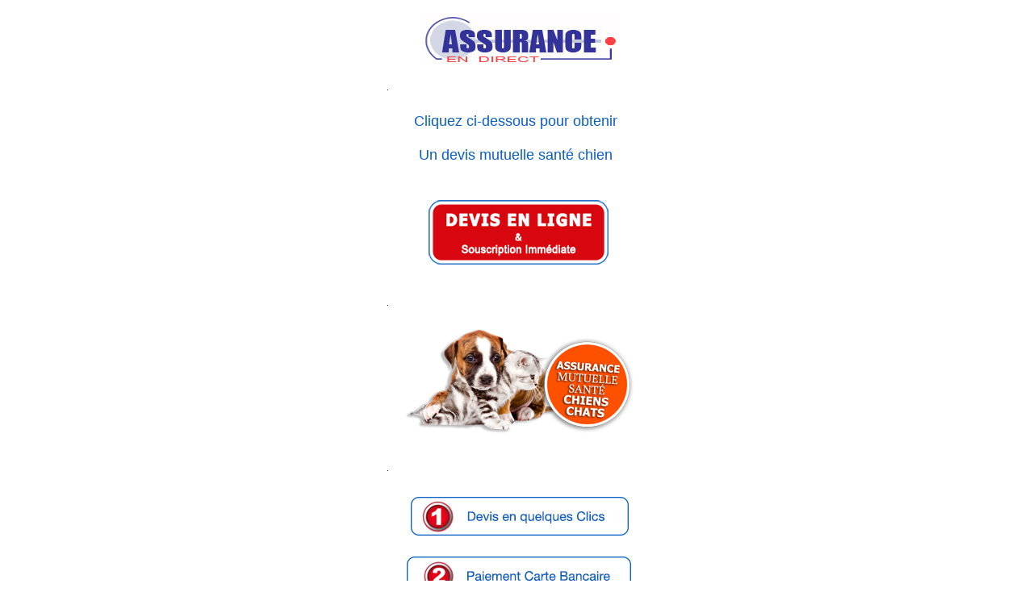

--- FILE ---
content_type: text/html; charset=utf-8
request_url: https://www.assurance-sante-chiens-chats.com/m-hepatite-ou-maladie-de-rubarth-chez-le-chien.html
body_size: 4829
content:
<!doctype html>
<html prefix="og: http://ogp.me/ns#" lang="fr">
<head>
<title>Hépatite ou maladie de rubarth chez le chien</title>
<meta name=viewport content="width=device-width, initial-scale=1">
<!--[if IE]>
<meta http-equiv="imagetoolbar" content="no" />
<meta http-equiv="X-UA-Compatible" content="IE=9">
<![endif]-->
<META NAME="DESCRIPTION" CONTENT="Hépatite ou maladie de rubarth - Assurance mutuelle remboursement frais de santé pour chien.prix à partir de 8 € / mois garantie hospitalisation et maladie">

<link rel="canonical" href="https://www.assurance-sante-chiens-chats.com/hepatite-ou-maladie-de-rubarth-chez-le-chien.html" />

<meta name="google-site-verification" content="rejS_amp638XMF8GWhN76x-mZbDWc6u5GtT1OBz9szY" />
<META NAME="ROBOTS" CONTENT="Index, follow, all">
<meta name="geo.region" content="FR-31" />
<meta name="geo.placename" content="2 Rue du Loup, 31620 Fronton, France" />
<meta name="geo.position" content="43.8410323;1.3890268000000105" />
<meta name="ICBM" content="43.8410323, 1.3890268000000105" />

<link rel="publisher" href="https://plus.google.com/100865637065540728858"/>

<script src="menu-min.js" type="text/javascript" defer></script>

<style type="text/css">
  <!--
    a {
  text-decoration: none; color:black;
    }
  -->
  </style>

<script>
  (function(i,s,o,g,r,a,m){i['GoogleAnalyticsObject']=r;i[r]=i[r]||function(){
  (i[r].q=i[r].q||[]).push(arguments)},i[r].l=1*new Date();a=s.createElement(o),
  m=s.getElementsByTagName(o)[0];a.async=1;a.src=g;m.parentNode.insertBefore(a,m)
  })(window,document,'script','//www.google-analytics.com/analytics.js','ga');

  ga('create', 'UA-27055077-1', 'auto');
  ga('send', 'pageview');

</script>

<meta property="og:type" content="website" />
<meta property="og:site_name" content="Assurance chien : Mutuelle pour animaux" />
<meta property="og:url" content="https://www.assurance-sante-chiens-chats.com" />
<meta property="og:title" content="Assurance chien : Mutuelle pour animaux" />
<meta property="og:description" content = "Assurance chien : Mutuelle pour animaux de compagnie. Souscrivez en ligne immédiatement ! Assurance en Direct" />
<meta property="og:image" content = "https://www.assurance-sante-chiens-chats.com/images/assurance-sante-chien-chat.jpg" />
<meta property="og:latitude" content = "43.8410273" />
<meta property="og:longitude" content = "1.3890156" />
<meta property="og:street-address" content="2 Rue du Loup" />
<meta property="og:locality" content="Fronton" />
<meta property="og:region" content="Midi pyrénées" />
<meta property="og:postal-code" content="31620" />
<meta property="og:locale" content="fr_FR" />
<meta property="og:country-name" content="FRANCE" />
<meta property="fb:page_id" content="461749590537431" />
<meta property="og:email" content="contact@assuranceendirect.com" />
<meta property="og:phone_number" content="0033582952159" />
<meta property="og:fax_number" content="0033561823745" />

<meta property="og:video" content="https://www.assurance-sante-chiens-chats.com/videos/video-assurance-mutuelle-pour-chien.mp4"/>
<meta property="og:video:height" content="198" />
<meta property="og:video:width" content="274" />

<meta name="twitter:card" content="summary">
<meta name="twitter:site" content="@assurancedirect">
<meta name="twitter:creator" content="@assurancedirect">
<meta name="twitter:url" content="https://www.assurance-sante-chiens-chats.com/">
<meta name="twitter:title" content="Assurance chien : Mutuelle pour animaux">
<meta name="twitter:description" content="Assurance chien : Mutuelle pour animaux de compagnie. Souscrivez en ligne immédiatement ! Assurance en Direct">
<meta name="twitter:image" content="https://www.assurance-sante-chiens-chats.com/images/assurance-sante-chien-chat.jpg">
<meta name="twitter:domain" content="https://www.assurance-sante-chiens-chats.com" />
<meta name="twitter:player" content="https://www.assurance-sante-chiens-chats.com/videos/video-assurance-mutuelle-pour-chien.mp4"/>
<meta name="twitter:player:height" content="198" />
<meta name="twitter:player:width" content="274" />
<script type="text/javascript" src="./jquery/jquery-1.5.1.min-min.js" defer></script>
<script type="text/javascript" src="./jquery/jquery-ui-1.8.11.custom.min-min.js" defer></script>
<script type="text/javascript" src="./jquery/LMCenterInWindow-min.js" defer></script>
<script type="text/javascript" src="./lmpres60253-min.js" defer></script>

<style type="text/css">body{margin-Left:0;margin-Top:0;margin-Bottom:0;margin-Right:0;background-color:#ffffff;}</style>
<style type="text/css" id="chargement">

   body > *{
      position: absolute;
      left: -2000px;
      visibility: hidden;
   }
</style>

<script type="text/javascript">
	/*attend le chargement de jquery afin de profiter de la librairie puis lance la fonction defer*/
	function defer(method) {
		if (window.jQuery)
			method();
		else
			setTimeout(function() { defer(method) }, 50);
	}	
	/*attend une seconde avant de supprimer la balise style */
	defer(function () {		
		setTimeout(function() { 
         $("#chargement").remove();
			
		}, 500);
	});
</script>
</head>

<body>


<div id='Page'>
   <div id='ObjWeb4'>
   <div itemscope itemtype = "https://schema.org/WebPage">
<div style='font:16px Arial' itemscope itemtype = "https://schema.org/Article">
<h1 itemprop="headline">Hépatite ou maladie de rubarth, assurer son chien</h1>
<br />
<div itemprop = "ArticleBody">
<br />
<h2>Les symptômes de  l'hépatite ou la maladie de rubarth chez le chien</h2><br />
Forte fièvre, perte d'appétit et de poids, vomissement, déshydratation, gorge enflée,<br />
diarrhée, opacité de la cornée qui prendra une couleur bleuâtre, convulsions.Cela peut entrainer la mort en quelques heures seulement.<br />
<br />
<h2>Comment se transmet la maladie de rubarth</h2><br />
Cette maladie se transmet par contact avec de l’urine, de la salive ou des matières fécal infecter. De plus certain chien ayant survécu a cette maladie peuvent a leur tour contaminer d’autre chien pendant une période de six mois environ, les chiots sont les chien les plus sensible a cette maladie. C’est un virus très résistant il peut survivre dans de bonne condition facilement six moi.<br /><br />

<h2>Les solutions pour traiter la maladie de rubarth ou hépatite .</h2>
<br />
L'hépatite peut être mortelle pour le chiot, une prévention par vaccination  est conseillé. Eviter tout contact avec des sujets contaminés.<br />
Tout dépendera du stade de la maladie, avoir recours à des solutions glucosées associées à des produits hépatoprotecteurs et des antibiotiques.<br />
<br />
<h2>Choisissez la formule d’assurance santé pour votre chien</h2>
<br />
Vous avez le choix entre 2 niveau de garanties pour votre animal :<br />
<br />
La formule remboursement de frais santé CONFORT qui couvre les frais médicaux engagés suite à un accident de votre chien ou chat<br />
<br />
La formule remboursement de frais santé SERENITE qui couvre les frais médicaux engagés suite à un accident ou suite à une maladie de votre chient ou chat<br />
<br />
<h2>Condition pour assurer son chien à notre mutuelle assurance santé</h2>
<br />
Votre chien doit être à jour de ses vaccins et du rappels.;<br />
<br />
Votre Animal doit être tatoué au dermographe ou par identification électronique par puce électronique.<br />
<br />
Votre chien doit être en bonne santé et ne doit pas présenter de maladie congénitale ou héréditaire et ne doit pas être atteint de maladie chronique ou récidivante (exemple 3 fois la même maladie au cours de la dernière année).<br />
<br />
<br />
<h2>Age de votre chien à l'adhésion contrat remboursement frais de santé</h2>
<br />
Pour assurer votre chien celui-ci doit  avoir  3 mois minimum et 7 ans maximum à la souscription du contrat remboursement des frais de santé pour chien.<br />
<br />
Pour assurer votre chat celui-ci doit  avoir 3 mois minimum et  10 ans maximum à la souscription du contrat remboursement des frais de santé chat : de 3 mois à 10 ans maximum.<br />
<br />
<h2>Garantie du contrat assurance remboursement frais de santé chien</h2><br />
<br />
Le remboursement des frais s’effectue à concurrence du montant des frais réels engagés, dans la limite du montant maximum des garanties et des montants annuels soit 1500 € par an pour la formule de remboursement accident et 2200 € par pour la formule de remboursement accident et maladie.
</div>
<a href="https://www.assurance-sante-chiens-chats.com/hepatite-ou-maladie-de-rubarth-chez-le-chien.html" title="Hépatite ou maladie de rubarth chez le chien">
<img class="displayed" itemprop="image" src="https://www.assurance-sante-chiens-chats.com/images/hepatite-contagieuse-mutuelle-sante-animaux.jpg" alt="hepatite contagieuse chez le chien"/></a><br />
<div itemprop="name" class="footerArticle">
<span itemprop = "description">Comprendre l'hepatite contagieuse chez le chien</span><br />
<span itemprop = "author">De Philippe Sourha</span><br />
<span itemprop = "about">hepatite contagieuse chez le chien</span>
<meta itemprop = "datePublished" content="2015-07-24T08:00:00+08:00"/></div></div>
<div itemprop="name" class="footerArticle">Assurance en ligne hepatite contagieuse chez le chien</div></div>
   </div>
   <div class='object-is-container' id='Top_site'>
      <div id='Top_siteAlpha'></div>
      <div id='Top_siteNoAlpha'></div>
      <div id='ObjWeb1'>
      <img src="./images/logo-assurance-en-direct.jpg" alt="Logo prix assurance scooter pas cher" />
      </div>
      <div id='ObjWeb5'>
      <img class="lazy-load" src="./images/1.gif" data-src="./images/ligne_mobile.png" alt="">
<noscript><img src="./images/ligne_mobile.png" alt=""/></noscript>
      </div>
      <div id='ObjWeb7'>
      <img class="lazy-load" src="./images/1.gif" data-src="./images/ligne_mobile.png" alt="">
<noscript><img src="./images/ligne_mobile.png" alt=""/></noscript>
      </div>
      <div id='ObjWeb92'>
      <a href="https://www.assurance-sante-chiens-chats.com/devis-assurance-complementaire-frais-de-sante-chien-et-chat-en-ligne.html"><img src="./images/devis-assurance-mutuelle-sante-chien.png"  alt="Prix assurance assurance santé chien chat" /></a>
      </div>
      <div id='ObjWeb12'>
      <img class="lazy-load" src="./images/1.gif" data-src="./images/ligne_mobile.png" alt="">
<noscript><img src="./images/ligne_mobile.png" alt=""/></noscript>
      </div>
      <div id='ObjWeb8'>
      <img src="./images/assurance-sante-mutuelle-chien-chat-mobile.png" alt="Mutuelle frais de santé chien et chat"/>
      </div>
      <div id='ObjWeb2'>
      <img src="./images/assurance-mutuelle chien.png" alt="Assurance mutuelle santé chien"/>
      </div>
      <div id='ObjWeb9'>
      <img src="./images/paiement-assurance-sante-chien.png" alt="Paiement mutuelle chien"/>
      </div>
      <div id='ObjWeb11'>
      <img src="./images/attestation-mutuelle-chien.png" alt="Attestation assurance mutuelle chien"/>
      </div>
      <div id='ObjWeb3'>
      <div class="Arial18px couleurBleu center">Cliquez ci-dessous pour obtenir<br /><br />Un devis mutuelle santé chien</div>
      </div>
   </div>
<link href="style-menu-min.css" rel="stylesheet" property='stylesheet' type="text/css" />
<link href="./lmwcglobal-min.css" rel="stylesheet" property='stylesheet' type="text/css">
<link href="m-hepatite-ou-maladie-de-rubarth-chez-le-chien-min.css" rel="stylesheet" property='stylesheet' type="text/css">
<link rel="stylesheet" property='stylesheet' href="./jquery/themes/base/jquery.ui.core-min.css" type="text/css" media="all" />
<link rel="stylesheet" property='stylesheet' href="./jquery/themes/base/jquery.ui.resizable-min.css" type="text/css" media="all" />
<link rel="stylesheet" property='stylesheet' href="./jquery/themes/base/jquery.ui.selectable-min.css" type="text/css" media="all" />
<link rel="stylesheet" property='stylesheet' href="./jquery/themes/base/jquery.ui.accordion-min.css" type="text/css" media="all" />
<link rel="stylesheet" property='stylesheet' href="./jquery/themes/base/jquery.ui.autocomplete-min.css" type="text/css" media="all" />
<link rel="stylesheet" property='stylesheet' href="./jquery/themes/base/jquery.ui.button-min.css" type="text/css" media="all" />
<link rel="stylesheet" property='stylesheet' href="./jquery/themes/base/jquery.ui.dialog-min.css" type="text/css" media="all" />
<link rel="stylesheet" property='stylesheet' href="./jquery/themes/base/jquery.ui.slider-min.css" type="text/css" media="all" />
<link rel="stylesheet" property='stylesheet' href="./jquery/themes/base/jquery.ui.tabs-min.css" type="text/css" media="all" />
<link rel="stylesheet" property='stylesheet' href="./jquery/themes/base/jquery.ui.datepicker-min.css" type="text/css" media="all" />
<link rel="stylesheet" property='stylesheet' href="./jquery/themes/base/jquery.ui.progressbar-min.css" type="text/css" media="all" />
<link rel="stylesheet" property='stylesheet' href="./jquery/themes/base/jquery.ui.theme-min.css" type="text/css" media="all" />
   <div id='ObjWeb53'>
   <div class="center Arial14px">
		<div itemscope itemtype = "https://schema.org/Product">
			<span itemprop = "name">Assurance chien et pour animaux de compagnie</span>,
			<meta itemprop = "image" content =  "https://www.assurance-sante-chiens-chats.com/images/logo-assurance-en-direct_1_1.jpg">
			<span itemprop = "description">Assurance pour chien et chats immédiate en ligne | Mutuelle pour animaux de compagnie</span>,
			<meta itemprop = "url" content = "https://www.assurance-sante-chiens-chats.com/">
			<span itemprop = "brand">Assurance en Direct</span>
			<meta itemprop = "logo" content = "https://www.assurance-sante-chiens-chats.com/images/logo-assurance-en-direct_1_1.jpg" />
			<span itemprop = "manufacturer">Assurance chien et chats par Assurance en Direct</span>
                        <div  itemprop = "aggregateRating" itemscope itemtype="https://schema.org/AggregateRating">
                                Noté <span itemprop="ratingValue">4</span>/5 basé sur <span itemprop="reviewCount">142</span> avis
			</div>
                        <div itemscope itemtype="https://schema.org/Offer">
				<meta itemprop="price" content="7,00" />
				<meta itemprop="priceCurrency" content="EUR" />
			</div>
		</div>
		<div itemscope itemtype="https://schema.org/Offer">
			<div content="EUR" itemprop="priceCurrency">
				<p><span itemprop="price">assurance chien et chat à partir de 7 € par mois</span></p>
			</div>
		</div>
		<div itemscope itemtype="https://schema.org/Organization">
			<span itemprop="name legalName">Assurance en Direct</span><br/>
			<div itemprop="address" itemscope itemtype="https://schema.org/PostalAddress">
				Adresse :
				<span itemprop="streetAddress">2 Rue du loup</span>
				<span itemprop="postalCode">31620</span>
				<span itemprop="addressLocality">Fronton</span>
			</div>
			<meta itemprop="email" content = "contact@assuranceendirect.com" />
			<meta itemprop="telephone" content = "05 82 95 21 59" />
                        <a itemprop="url" href="https://www.assurance-sante-chiens-chats.com/">
                          <img itemprop="logo" src="https://www.assurance-sante-chiens-chats.com/images/logo-assurance-en-direct_1_1.jpg" alt="assurance pour chien" />
                        </a>
		</div>
</div>
   </div>
   <div id='GSupport'></div>
   <div id='GCentre'></div>
   <div id='GMenu'></div>
   <div id='GBanniere'></div>
   <div id='ObjWeb80'>
   <div id="mmenus">
<div id="mmenu">
<ul id="ultop">
<li><a href="./index.html" title="Accueil du site">Accueil</a></li> |
<li><a href="./conditions-generales-assurance-frais-de-sante-chien-chat.html" title="Conditions d'adhésion assurance santé animaux">Conditions d'adhésion </a></li>
</ul>
<ul id="ulbot">
<li><a href="./mentions-legales.html" title="Mentions légales">Mentions légales</a></li>
</ul>
</div>
</div>
   </div>
   <div id='ObjWeb108'>
   <a id="perso4" href="https://www.assurance-cyclo-scooter.com/espace-personnel-assurance-cyclo-scooter.html" title="Espace personnel" rel="nofollow"></a>
   </div>
   <div id='ObjWeb28'>
   <div id="Fondu7img" class="shadow">
<img src="./images/arisa-assurance.jpg" title="Arisa assurance" alt="logo Arisa assurance"/>
<img src="./images/thelem-assurance.jpg" title="Thelem assurance" alt="logo Thelem assurance"/>
<img src="./images/sada-assurance.jpg" title="Sada assurance" alt="logo Sada assurance"/>
<img src="./images/europ-assurance.jpg" title="Europ assurance" alt="logo Europ assistance"/>
<img src="./images/equite-assurance.jpg" title="Equite assurance" alt="logo Equite assurance"/>
<img src="./images/axa-assurance.jpg" title="Axa assurance" alt="logo Axa assurance"/>
<img src="./images/allianz-assurance.jpg" title="Assureurs partenaires" alt="Assureurs partenaires"/></div>
   </div>
   <div id='WebObj10'>
   <img src="./images/logo_paiement_paybox.jpg" alt="Paiement sécurisé SSL PAYBOX certifié PCI-DSS">
   </div>
   <div id='ObjWeb6'>
   <img src="./images/paiement-securise-assurance-sante-chien.png" alt="Paiement sécurisé assurance santé chien">
   </div>
   <div id='WebObj12'>
   <img src="./images/reprenez-votre-devis-assurance.png" alt="Reprise devis assurance scooter 50cc moto">
   </div>
   <div id='WebObj13'>
   <img src="./images/partenaires-assureurs-assurance-mutuelle-sante-chien.png" alt="Assureurs partenaires du site assurance scooter moto">
   </div>
<script type="text/javascript" src="./m-hepatite-ou-maladie-de-rubarth-chez-le-chien-min.js" defer></script>
</div>
</body>
</html>


--- FILE ---
content_type: text/css
request_url: https://www.assurance-sante-chiens-chats.com/style-menu-min.css
body_size: 1298
content:
#sse2{background-color:#0860c0;height:30px;width:100%;padding:0}#sses2{margin:0 auto}#sses2 ul{position:relative;list-style-type:none;float:left;padding:0;margin:0}#sses2 li{float:left;list-style-type:none;padding:0;margin:0;background-image:none}#sses2 li.highlight{background:#036 url(mb2_2.gif) no-repeat center bottom;top:0;height:30px;z-index:1;position:absolute;overflow:hidden}#sses2 li a{height:30px;padding-top:8px;margin:0 15px;color:#fff;font:normal 14px arial;text-align:center;text-decoration:none;float:left;display:block;position:relative;z-index:2}#loadingGif{width:200px;height:200px;background:url(images/waiting.gif) no-repeat;top:0;left:0;position:absolute}h1{text-align:center}#mmenus{display:inline-block;background-color:#0860c0;height:300px;width:100%;padding:0;margin:0}#mmenu ul{height:100%;margin-left:-30px;margin-top:-10px}#mmenu li{display:inline-block;margin-left:0}#mmenu li a{color:white;text-decoration:none;font:21px arial}#mmenu{padding:0;text-align:center;color:white;text-decoration:none;font:21px arial}#ultop li{margin-top:20px}#ulbot li{margin-top:-20px}#footerwhite{font:12px arial;color:black}#footerwhite a{font:12px arial;color:black}.Text12pxArial{font:11px Arial}#FooterBlack12pxVerdana{text-align:center;color:black;font:10px "Verdana";text-decoration:none}#FooterBlack12pxVerdana a{text-align:center;color:black;font:12px "Verdana";text-decoration:none}.DivCenter{text-align:center}.Arial20px{font:20px Arial}.Arial19px{font:19px Arial}.Arial18px{font:18px Arial}.Arial7px{font:17px Arial}.Arial16px{font:16px Arial}.Arial15px{font:15px Arial}.Arial14px{font:14px Arial}.Arial13px{font:13px Arial}.Arial12px{font:12px Arial}.Arial11px{font:11px Arial}.Arial10px{font:10px Arial}.Arial9px{font:9px Arial}.Arial8px{font:8px Arial}.Arial7px{font:7px Arial}.Arial6px{font:6px Arial}.txt_decoration{text-decoration:none}.center{text-align:center}.right{text-align:right}.italic{font-style:italic}.bold{font-weight:bold}.couleurBlanc{color:white}.couleurNoir{color:Black}.couleurBleu{color:#085dc4}.souligne{text-decoration:underline}.justify{text-align:justify}.onaline{display:inline-block}.displayed{display:block;margin-left:auto;margin-right:auto}.footerArticle{text-align:right;font:12px Arial;font-style:italic}@-webkit-keyframes Fondu7imgInOut{0%,10%,100%{opacity:1}14%,95%{opacity:0}}@keyframes Fondu7imgInOut{0%,10%,100%{opacity:1}14%,95%{opacity:0}}#Fondu7img{position:relative;height:143px;width:149px;text-align:center}#Fondu7img img{position:absolute;left:0;max-width:149px;height:auto}#Fondu7img img{-webkit-animation-name:Fondu7imgInOut;-webkit-animation-timing-function:ease-in-out;-webkit-animation-iteration-count:infinite;-webkit-animation-duration:21s;animation-name:Fondu7imgInOut;animation-timing-function:ease-in-out;animation-iteration-count:infinite;animation-duration:21s}#Fondu7img img:nth-of-type(1){-webkit-animation-delay:18s;animation-delay:18s}#Fondu7img img:nth-of-type(2){-webkit-animation-delay:15s;animation-delay:15s}#Fondu7img img:nth-of-type(3){-webkit-animation-delay:12s;animation-delay:12s}#Fondu7img img:nth-of-type(4){-webkit-animation-delay:9s;animation-delay:9s}#Fondu7img img:nth-of-type(5){-webkit-animation-delay:6s;animation-delay:6s}#Fondu7img img:nth-of-type(6){-webkit-animation-delay:3s;animation-delay:3s}#Fondu7img img:nth-of-type(7){-webkit-animation-delay:0;animation-delay:initial}@-webkit-keyframes Fondu2imgInOut{0%,40%,100%{opacity:0}50%,90%{opacity:1}}@keyframes Fondu2imgInOut{0%,40%,100%{opacity:0}50%,90%{opacity:1}}#Fondu2img{position:relative;margin:0 auto}#Fondu2img img{position:absolute;left:0}#Fondu2img img{-webkit-animation-name:Fondu2imgInOut;-webkit-animation-timing-function:ease-in-out;-webkit-animation-iteration-count:infinite;-webkit-animation-duration:10s;animation-name:Fondu2imgInOut;animation-timing-function:ease-in-out;animation-iteration-count:infinite;animation-duration:10s}#Fondu2img img:nth-of-type(1){-webkit-animation-delay:5s;animation-delay:5s}#Fondu2img img:nth-of-type(2){-webkit-animation-delay:0;animation-delay:initial}#social{position:relative}#social li{margin:0;padding:0;list-style:none;position:absolute;top:-8px}#social a,#social li{height:30px;display:block}#googleplus{left:0;height:30px;width:30px;background:url(images/social.png) -0 -0 no-repeat}#facebook{left:48px;height:30px;width:30px;background:url(images/social.png) -46px 0 no-repeat}#twitter{left:96px;height:30px;width:30px;background:url(images/social.png) -94px -0 no-repeat}#tumblr{left:144px;height:30px;width:30px;background:url(images/social.png) -142px 0 no-repeat}#mail{left:189px;height:30px;width:30px;background:url(images/social.png) -188px 0 no-repeat}figure{display:inline-block}figcaption{font-style:italic}#perso4{background:url(images/espacepersogdbleufonce.png) no-repeat;display:block;width:200px;height:200px}#perso4:hover{background:url(images/espacepersogdbleuclair.png) no-repeat;display:block;width:200px;height:200px}#perso2{background:url(images/espaceperso.png) no-repeat;display:block;width:200px;height:200px}#perso2:hover{background:url(images/espacepersonel.png) no-repeat;display:block;width:200px;height:100px}#perso10{background:url(images/devis-assurance-chiens-chats.png) no-repeat;display:block;width:230px;height:86px}#perso10:hover{background:url(images/devis-assurance-chiens-chats-hover.png) no-repeat;display:block;width:230px;height:865px}.container{background:url(images/fond-assurancechienchat.jpg);background-repeat:no-repeat;background-position:top;background-size:auto;margin:auto;padding:auto;position:relative;width:100%;height:100%;bottom:0}.container2{background:url(images/fond-blanc-assurance-chien.jpg);background-repeat:no-repeat;background-position:top;background-size:auto;margin:auto;padding:auto;position:relative;width:100%;height:100%;bottom:0}

--- FILE ---
content_type: text/css
request_url: https://www.assurance-sante-chiens-chats.com/lmwcglobal-min.css
body_size: 11
content:
h0{margin:0;padding:0}h1{font-family:Arial;font-size:12pt;font-weight:400;color:#0860c0;margin:0;padding:0}h2{font-family:Arial;font-size:12pt;font-weight:400;color:#0860c0;margin:0;padding:0}h3{font-family:Arial;font-size:12pt;font-weight:400;color:#0860c0;margin:0;padding:0}h4{margin:0;padding:0}h5{margin:0;padding:0}#Page{margin-left:auto;margin-right:auto}

--- FILE ---
content_type: text/css
request_url: https://www.assurance-sante-chiens-chats.com/m-hepatite-ou-maladie-de-rubarth-chez-le-chien-min.css
body_size: 544
content:
p{margin:0;padding:0;line-height:100%}body{-webkit-text-size-adjust:100%}.cLinkHidden{position:absolute;visibility:hidden;left:0;top:0;width:0;height:0;overflow:hidden}#Page{overflow:hidden;position:relative;width:320px;height:4065px;z-index:1}#ObjWeb4{display:block;overflow:hidden;position:absolute;left:12px;top:1585px;width:301px;height:2229px;z-index:2}#Top_site{display:block;overflow:hidden;position:absolute;left:0;top:0;width:320px;height:846px;z-index:3;padding-left:0;padding-top:0;padding-right:0;padding-bottom:0}#Top_siteAlpha{position:absolute;left:0;top:0;width:100%;height:100%;background-color:rgba(255,255,255,0.000);}#Top_siteNoAlpha{position:relative}#ObjWeb1{display:block;overflow:hidden;position:absolute;left:43px;top:16px;width:244px;height:64px;z-index:4}#ObjWeb5{display:block;overflow:hidden;position:absolute;left:0;top:98px;width:320px;height:16px;z-index:5}#ObjWeb7{display:block;overflow:hidden;position:absolute;left:0;top:365px;width:320px;height:16px;z-index:6}#ObjWeb92{display:block;overflow:hidden;position:absolute;left:48px;top:246px;width:230px;height:86px;z-index:7}#ObjWeb12{display:block;overflow:hidden;position:absolute;left:0;top:570px;width:320px;height:16px;z-index:8}#ObjWeb8{display:block;overflow:hidden;position:absolute;left:14px;top:402px;width:300px;height:141px;z-index:9}#ObjWeb2{display:block;overflow:hidden;position:absolute;left:23px;top:612px;width:280px;height:55px;z-index:10}#ObjWeb9{display:block;overflow:hidden;position:absolute;left:23px;top:686px;width:280px;height:55px;z-index:11}#ObjWeb11{display:block;overflow:hidden;position:absolute;left:26px;top:766px;width:280px;height:55px;z-index:12}#ObjWeb3{display:block;overflow:hidden;position:absolute;left:-1px;top:140px;width:320px;height:74px;z-index:13}#ObjWeb53{display:block;overflow:hidden;position:absolute;left:12px;top:3818px;width:301px;height:254px;z-index:14}#GSupport{display:block;overflow:hidden;position:absolute;left:-4px;top:1740px;width:0;height:0;z-index:15}#GCentre{display:block;overflow:hidden;position:absolute;left:-4px;top:1740px;width:0;height:0;z-index:16}#GMenu{display:block;overflow:hidden;position:absolute;left:-4px;top:1740px;width:0;height:0;z-index:17}#GBanniere{display:block;overflow:hidden;position:absolute;left:-4px;top:1740px;width:0;height:0;z-index:18}#ObjWeb80{display:block;overflow:hidden;position:absolute;left:0;top:1486px;width:320px;height:84px;z-index:19}#ObjWeb108{display:block;overflow:hidden;position:absolute;left:86px;top:1129px;width:160px;height:106px;z-index:20}#ObjWeb28{display:block;overflow:hidden;position:absolute;left:95px;top:913px;width:149px;height:143px;z-index:21}#WebObj10{display:block;overflow:hidden;position:absolute;left:78px;top:1332px;width:176px;height:119px;z-index:22}#ObjWeb6{display:block;overflow:hidden;position:absolute;left:64px;top:1277px;width:203px;height:26px;z-index:23}#WebObj12{display:block;overflow:hidden;position:absolute;left:79px;top:1080px;width:176px;height:26px;z-index:24}#WebObj13{display:block;overflow:hidden;position:absolute;left:54px;top:873px;width:220px;height:26px;z-index:25}

--- FILE ---
content_type: text/css
request_url: https://www.assurance-sante-chiens-chats.com/jquery/themes/base/jquery.ui.selectable-min.css
body_size: -40
content:
.ui-selectable-helper{position:absolute;z-index:100;border:1px dotted black}

--- FILE ---
content_type: text/css
request_url: https://www.assurance-sante-chiens-chats.com/jquery/themes/base/jquery.ui.autocomplete-min.css
body_size: 133
content:
.ui-autocomplete{position:absolute;cursor:default}* html .ui-autocomplete{width:1px}.ui-menu{list-style:none;padding:2px;margin:0;display:block;float:left}.ui-menu .ui-menu{margin-top:-3px}.ui-menu .ui-menu-item{margin:0;padding:0;position:relative; width:100%;float:left;clear:left;width:100%}.ui-menu .ui-menu-item a{text-decoration:none;display:block;padding:.2em .4em;line-height:1.5;position:relative; width:100%;}.ui-menu .ui-menu-item a.ui-state-hover,.ui-menu .ui-menu-item a.ui-state-active{font-weight:normal;margin:-1px}

--- FILE ---
content_type: application/javascript; charset=utf-8
request_url: https://www.assurance-sante-chiens-chats.com/menu-min.js
body_size: 857
content:
/*! Visit www.menucool.com for source code, other menu scripts and web UI controls
*  Please keep this notice intact. Thank you. */
;var sse2=function(){var c=20;var b,a;return{buildMenu:function(){var d=document.getElementById("sses2");if(!d){return}var j=d.getElementsByTagName("ul")[0];d.style.width=j.offsetWidth+1+"px";var f=d.getElementsByTagName("li");var e=d.getElementsByTagName("a");b=document.createElement("li");b.className="highlight";j.appendChild(b);var g=document.location.href.toLowerCase();a=-1;var k=-1;for(var h=0;h<e.length;h++){if(g.indexOf(e[h].href.toLowerCase())!=-1&&e[h].href.length>k){a=h;k=e[h].href.length}}if(a==-1&&/:\/\/(?:www\.)?[^.\/]+?\.[^.\/]+\/?$/.test){for(var h=0;h<e.length;h++){if(e[h].getAttribute("maptopuredomain")=="true"){a=h;break}}if(a==-1&&e[0].getAttribute("maptopuredomain")!="false"){a=0}}if(a>-1){b.style.width=f[a].offsetWidth+"px";sse2.move(f[a])}else{b.style.visibility="hidden"}for(var h=0;h<f.length-1;h++){f[h].onmouseover=function(){if(a==-1){b.style.visibility="visible"}if(this.offsetLeft!=b.offsetLeft){sse2.move(this)}}}d.onmouseover=function(){if(b.t2){b.t2=clearTimeout(b.t2)}};d.onmouseout=function(){if(a>-1&&f[a].offsetLeft!=b.offsetLeft){b.t2=setTimeout(function(){sse2.move(f[a])},50)}if(a==-1){b.t2=setTimeout(function(){b.style.visibility="hidden"},50)}}},move:function(e){clearInterval(b.timer);var d=(b.offsetLeft<e.offsetLeft)?1:-1;b.timer=setInterval(function(){sse2.mv(e,d)},15)},mv:function(e,d){if(d==1){if(b.offsetLeft-c<e.offsetLeft){this.changePosition(e,1)}else{clearInterval(b.timer);b.timer=setInterval(function(){sse2.recoil(e,1)},15)}}else{if(b.offsetLeft+c>e.offsetLeft){this.changePosition(e,-1)}else{clearInterval(b.timer);b.timer=setInterval(function(){sse2.recoil(e,-1)},15)}}this.changeWidth(e)},recoil:function(e,d){if(d==-1){if(b.offsetLeft>e.offsetLeft){b.style.left=e.offsetLeft+"px";clearInterval(b.timer)}else{b.style.left=b.offsetLeft+2+"px"}}else{if(b.offsetLeft<e.offsetLeft){b.style.left=e.offsetLeft+"px";clearInterval(b.timer)}else{b.style.left=b.offsetLeft-2+"px"}}},changePosition:function(e,d){if(d==1){b.style.left=b.offsetLeft+Math.ceil(Math.abs(e.offsetLeft-b.offsetLeft+c)/10)+1+"px"}else{b.style.left=b.offsetLeft-Math.ceil(Math.abs(b.offsetLeft-e.offsetLeft+c)/10)-1+"px"}},changeWidth:function(e){if(b.offsetWidth!=e.offsetWidth){var d=b.offsetWidth-e.offsetWidth;if(Math.abs(d)<4){b.style.width=e.offsetWidth+"px"}else{b.style.width=b.offsetWidth-Math.round(d/3)+"px"}}}}}();if(window.addEventListener){window.addEventListener("load",sse2.buildMenu,false)}else{if(window.attachEvent){window.attachEvent("onload",sse2.buildMenu)}else{window.onload=sse2.buildMenu}};

--- FILE ---
content_type: text/plain
request_url: https://www.google-analytics.com/j/collect?v=1&_v=j102&a=13663281&t=pageview&_s=1&dl=https%3A%2F%2Fwww.assurance-sante-chiens-chats.com%2Fm-hepatite-ou-maladie-de-rubarth-chez-le-chien.html&ul=en-us%40posix&dt=H%C3%A9patite%20ou%20maladie%20de%20rubarth%20chez%20le%20chien&sr=1280x720&vp=1280x720&_u=IEBAAEABAAAAACAAI~&jid=1909099312&gjid=1547804762&cid=2044156802.1769319898&tid=UA-27055077-1&_gid=1631764684.1769319898&_r=1&_slc=1&z=1625101867
body_size: -456
content:
2,cG-C1BJWDF8FW

--- FILE ---
content_type: application/javascript; charset=utf-8
request_url: https://www.assurance-sante-chiens-chats.com/jquery/LMCenterInWindow-min.js
body_size: 143
content:
(function(a){a.fn.LMCentreInWindow=function(){var e=(document.documentElement&&document.documentElement.scrollTop)||window.pageYOffset||self.pageYOffset||document.body.scrollTop;var g=(document.documentElement&&document.documentElement.scrollLeft)||window.pageXOffset||self.pageXOffset||document.body.scrollLeft;var f=this.height();var d=this.width();var c=a(window).width();var b=a(window).height();divtop=b/2-f/2+e;if(divtop<e){divtop=e}divleft=c/2-d/2+g;if(divleft<g){divleft=g}this.css({position:"absolute",top:divtop+"px",left:divleft+"px"})}})(jQuery);

--- FILE ---
content_type: application/javascript; charset=utf-8
request_url: https://www.assurance-sante-chiens-chats.com/m-hepatite-ou-maladie-de-rubarth-chez-le-chien-min.js
body_size: 336
content:
if(getURLParam("skipmobiledetection")=="true"){document.cookie="skipmobiledetection=true"}var useragent=navigator.userAgent;useragent=useragent.toLowerCase();var pos=document.cookie.search("skipmobiledetection=true");var projectroot="./";InitResources2("");var LMObjects=new Array();var objindex=0;var fontbase=96;try{if(isValideBrowser(4,4)){LMObjects[objindex++]=LMDiv("Page",1,0,0,null,0,null,null,null,null,0);defpagewitdh=325;LMObjects[objindex++]=LMObjWeb("ObjWeb4",1,1,0,null,0,null,null,null,null,0);LMObjects[objindex++]=LMDiv("Top_site",1,1,0,null,0,null,null,null,null,0);LMObjects[objindex++]=LMObjWeb("ObjWeb1",1,1,0,null,0,null,null,null,null,0);LMObjects[objindex++]=LMObjWeb("ObjWeb5",1,1,0,null,0,null,null,null,null,0);LMObjects[objindex++]=LMObjWeb("ObjWeb7",1,1,0,null,0,null,null,null,null,0);LMObjects[objindex++]=LMObjWeb("ObjWeb92",1,1,0,null,0,null,null,null,null,0);LMObjects[objindex++]=LMObjWeb("ObjWeb12",1,1,0,null,0,null,null,null,null,0);LMObjects[objindex++]=LMObjWeb("ObjWeb8",1,1,0,null,0,null,null,null,null,0);LMObjects[objindex++]=LMObjWeb("ObjWeb2",1,1,0,null,0,null,null,null,null,0);LMObjects[objindex++]=LMObjWeb("ObjWeb9",1,1,0,null,0,null,null,null,null,0);LMObjects[objindex++]=LMObjWeb("ObjWeb11",1,1,0,null,0,null,null,null,null,0);LMObjects[objindex++]=LMObjWeb("ObjWeb3",1,1,0,null,0,null,null,null,null,0);LMObjects[objindex++]=LMObjWeb("ObjWeb53",1,1,0,null,0,null,null,null,null,0);objlist=new Array();LMObjects[objindex++]=LMGroup("GSupport",1,objlist);objlist=new Array();LMObjects[objindex++]=LMGroup("GCentre",1,objlist);objlist=new Array();LMObjects[objindex++]=LMGroup("GMenu",1,objlist);objlist=new Array();LMObjects[objindex++]=LMGroup("GBanniere",1,objlist);LMObjects[objindex++]=LMObjWeb("ObjWeb80",1,1,0,null,0,null,null,null,null,0);LMObjects[objindex++]=LMObjWeb("ObjWeb108",1,1,0,null,0,null,null,null,null,0);LMObjects[objindex++]=LMObjWeb("ObjWeb28",1,1,0,null,0,null,null,null,null,0);LMObjects[objindex++]=LMObjWeb("WebObj10",1,1,0,null,0,null,null,null,null,0);LMObjects[objindex++]=LMObjWeb("ObjWeb6",1,1,0,null,0,null,null,null,null,0);LMObjects[objindex++]=LMObjWeb("WebObj12",1,1,0,null,0,null,null,null,null,0);LMObjects[objindex++]=LMObjWeb("WebObj13",1,1,0,null,0,null,null,null,null,0)}}catch(e){alert(e.message)}SetBaseColor(1012,1018,129);LMObjectAnimate();

--- FILE ---
content_type: application/javascript; charset=utf-8
request_url: https://www.assurance-sante-chiens-chats.com/lmpres60253-min.js
body_size: 28004
content:
var pub_home="./index.html";var z_index=0;var currentIdIn=-1;var gMaxVisibleItems=0;function AddAnchorTagToObject(d){var a=document.getElementById(d);if(a.parentNode.tagName=="A"){if(a.parentNode.name!="ANCHOR_"+d){a.parentNode.name="ANCHOR_"+d}}else{var c=$('<A name="ANCHOR_'+d+'"/>');var b=a.parentNode;for(i=0;i<b.children.length;i++){if(b.children[i].id==d){b.insertBefore(c[0],b.children[i]);break}}}}function LMObject(a,m,k,f,o,d,c,b,n,e,j){j=false;if(j==true){AddAnchorTagToObject(a)}var g=document.getElementById(a);g.drawok=0;g.drawingeffect=0;if(n){g.title=n}z_index++;this.id=a;this.object=null;this.LTO=new Array;this.InitObject=null;this.ResizeObject=null;this.OnAfterPageDisplay=null;this.ShowObject=null;this.HideObject=null;this.Play=null;this.Stop=null;this.RollIn=null;this.RollOut=null;this.IsMovable=true;this.visible=m;this.displayenable=k;this.x=g.offsetLeft;this.y=g.offsetTop;this.w=g.offsetWidth;this.h=g.offsetHeight;this.orix=this.x;this.oriy=this.y;this.oriw=this.w;this.orih=this.h;this.initvisible=m;this.param=e;this.BranchLst=b;if(f==null){this.delais=0}else{this.delais=f}if(d==null){this.delaisdisp=0}else{this.delaisdisp=d}if(o==null){this.Effect=LMEffectShow}else{this.Effect=o}if(c==null){this.EffectDisp=LMEffectHide}else{this.EffectDisp=c}this.EffectDisp=LMEffectHide;this.EffectFinishEvent=null;this.TagObject=g;g.LMObjectsIdx=FindIdxInLMObjects(a);g.GetTop=TagGetTop;g.SetTop=TagSetTop;g.GetLeft=TagGetLeft;g.SetLeft=TagSetLeft;g.GetWidth=TagGetWidth;g.SetWidth=TagSetWidth;g.GetHeight=TagGetHeight;g.SetHeight=TagSetHeight;g.SetClip=TagSetClip;g.SetX=LMObjectMethodSetX;g.GetX=LMObjectMethodGetX;g.SetY=LMObjectMethodSetY;g.GetY=LMObjectMethodGetY;g.SetW=LMObjectMethodSetW;g.GetW=LMObjectMethodGetH;g.SetH=LMObjectMethodSetH;g.GetH=LMObjectMethodGetH;g.SetXYWH=LMObjectMethodSetXYWH;g.IsVisible=TagIsVisible;g.Show=TagShow;g.Hide=TagHide;g.ShowEffect=TagShowEffect;g.HideEffect=TagHideEffect;g.ToggleVisibleState=TagToggleVisibleState;g.IsDrawingEffect=TagIsDrawingEffect;g.RollIn=TagRollIn;g.RollOut=TagRollOut;if(m==false){g.Hide()}return this}function FireEvent(id,event){var strvar="window."+id+event;var strcnd="if("+strvar+") "+strvar+"()";eval(strcnd)}function LMObjectClick(d,c){var a=FindClassObjectFromId(d);if(a&&a.BranchLst&&a.BranchLst[c]){var b=true;if(a.BranchLst[c].code){b=a.BranchLst[c].code(a.BranchLst[c],d,a,a)}if(b){LMObjectBranch(a.BranchLst[c])}}}function LMObjectBranch(b){if(b==null){return}if(b.where==null){return}if(b.where==""){return}switch(b.where){case"GADGET: 1":location=pub_home;break;case"GADGET: 2":history.back();break;case"GADGET: 3":parent.window.close();break;case"GADGET: 4":break;case"GADGET: 5":var a=confirm(MSG_QUIT);if(a){parent.window.close()}break;case"GADGET: 6":history.forward();break;case"GADGET: 7":window.print();break;case"GADGET: 8":break;case"GADGET: 9":break;case"GADGET: 10":if(is.ie){window.external.AddFavorite(location.href,document.title)}else{if(is.ns){alert(RES_ADDFAVORITES)}}break;case"GADGET: 11":window.location="mailto:?subject="+document.title+"&body="+location.href;break;default:if(b.openinnewwindow){var c="";c+="status="+b.status+",";c+="menubar="+b.menubar+",";c+="toolbar="+b.toolbar+",";c+="location="+b.toolbar+",";c+="scrollbars="+b.scrollbar+",";c+="resizable="+b.resizeenable+",";if(b.setdefaultwh){c+="width="+b.width+",";c+="height="+b.height+","}window.open(b.where,b.windowname,c)}else{if(b.where.substring(0,5).toLowerCase()=="https:"){window.location=b.where}else{if(b.where.substring(0,6).toLowerCase()=="https:"){window.location=b.where}else{if(b.where.substring(0,4).toLowerCase()=="ftp:"){window.location=b.where}else{window.location=b.where}}}}break}}function LMGlobalUp(b){if(b==null){var b=window.event}b.cancelBubble=true;if(currentIdIn==-1){return}var a=FindClassObjectFromId(currentIdIn);if(!a){return}var c=currentIdIn;FireEvent(c,"_OnMouseUp");FireEvent(c,"_OnClick");if(a.MouseUp){a.MouseUp()}}function LMGlobalDn(b){if(b==null){var b=window.event}b.cancelBubble=true;if(currentIdIn==-1){return}var a=FindClassObjectFromId(currentIdIn);if(!a){return}FireEvent(currentIdIn,"_OnMouseDown");if(a.MouseDn){a.MouseDn()}}var infct=false;function LMGlobalOver(b){if(infct){return}infct=true;if(currentIdIn==b){infct=false;return}LMGlobalOut();if(b<=-1){infct=false;return}currentIdIn=b;var a=FindClassObjectFromId(currentIdIn);if(!a){infct=false;return}if(currentIdIn!=-1){FireEvent(currentIdIn,"_OnMouseEnter")}if(a.MouseOver){a.MouseOver()}infct=false}function LMGlobalOut(){if(currentIdIn<=-1){return}var b=currentIdIn;var a=FindClassObjectFromId(b);if(!a){return}if(currentIdIn!=-1){FireEvent(currentIdIn,"_OnMouseLeave")}currentIdIn=-1;if(a.MouseOut){a.MouseOut()}}function LMObjectMethodSetX(a){obj=FindClassObjectFromTagDiv(this);if(!obj){return}this.SetXYWH(a,obj.oriy,obj.oriw,obj.orih)}function LMObjectMethodGetX(){obj=FindClassObjectFromTagDiv(this);if(!obj){return 0}return obj.orix}function LMObjectMethodSetY(a){obj=FindClassObjectFromTagDiv(this);if(!obj){return}this.SetXYWH(obj.orix,a,obj.oriw,obj.orih)}function LMObjectMethodGetY(){obj=FindClassObjectFromTagDiv(this);if(!obj){return 0}return obj.oriy}function LMObjectMethodSetW(a){obj=FindClassObjectFromTagDiv(this);if(!obj){return}this.SetXYWH(obj.orix,obj.oriy,a,obj.orih)}function LMObjectMethodGetW(){obj=FindClassObjectFromTagDiv(this);if(!obj){return 0}return obj.oriw}function LMObjectMethodSetH(a){obj=FindClassObjectFromTagDiv(this);if(!obj){return}this.SetXYWH(obj.orix,obj.oriy,obj.oriw,a)}function LMObjectMethodGetH(){obj=FindClassObjectFromTagDiv(this);if(!obj){return 0}return obj.orih}function LMObjectMethodSetXYWH(a,e,b,d){var c=FindClassObjectFromId(this.id);c.orix=a;c.oriy=e;c.oriw=b;c.orih=d;wori=this.GetWidth();hori=this.GetHeight();newx=(a*GPropW)+GOffetX;c.x=newx;c.TagObject.SetLeft(newx);newy=(e*GPropH)+GOffetY;c.y=newy;c.TagObject.SetTop(newy);neww=b*GPropW;newh=d*GPropH;this.SetWidth(neww);this.SetHeight(newh);if(c.ResizeObject){c.ResizeObject(neww/wori,newh/hori)}this.SetClip(0,this.GetWidth(),this.GetHeight(),0)}init=false;function AdjustHeight(){return;if(init==false){for(var a=0;a<LMObjects.length;a++){LMObjects[a].orih=1.1*LMObjects[a].orih;LMObjects[a].TagObject.SetHeight(LMObjects[a].orih);LMObjects[a].TagObject.SetClip(0,LMObjects[a].TagObject.GetWidth(),LMObjects[a].orih,0)}init=true}}function LMObjectDelaiHide(b,a){if(b[a].TagObject.drawingeffect==1){setTimeout("LMObjectDelaiHide(LMObjects,"+a+")",10);return}LMGlobalOver(-1);b[a].EffectDisp()}function LMObjectAnimateElem(b,g){var c=0;if(g>=gMaxVisibleItems){return}if(b[g].InitObject){b[g].InitObject()}for(c=g+1;c<gMaxVisibleItems;c++){if(b[g].delais!=b[c].delais||b[c].Effect!=LMEffectShow){break}if(b[c].InitObject){b[c].InitObject()}}if(b[g].TagObject.drawok==0){setTimeout("LMObjectAnimateElem(LMObjects,"+g+")",10);return}if(b[g].TagObject.drawingeffect==0){for(c=g;c<gMaxVisibleItems;c++){if(b[g].delais!=b[c].delais||b[c].TagObject.drawok==0||b[c].Effect!=LMEffectShow){break}}}else{for(c=g;c<gMaxVisibleItems;c++){if(b[g].delais!=b[c].delais){break}if(b[c].Effect!=LMEffectShow){break}if(b[c].TagObject.drawingeffect==0){break}if(b[g].TagObject.drawingeffect!=b[c].TagObject.drawingeffect){setTimeout("LMObjectAnimateElem(LMObjects,"+g+")",10);return}}}if(c==g){c++}var a=c;drawingeffect=b[g].TagObject.drawingeffect;if(c+1<gMaxVisibleItems){if(b[c+1].InitObject){b[c+1].InitObject(b[c+1])}}if(drawingeffect==0){for(var c=g;c<a;c++){b[c].Effect()}setTimeout("LMObjectAnimateElem(LMObjects,"+g+")",10)}else{if(drawingeffect==1){setTimeout("LMObjectAnimateElem(LMObjects,"+g+")",10);return}else{if(drawingeffect==2){var e=b[g].delaisdisp-b[g].delais;if(e>0||(b[g].delais>0&&e==0)){setTimeout("LMObjectDelaiHide(LMObjects,"+g+")",e)}g=a;if(g<gMaxVisibleItems){var f=0;if(g>0){f=b[g-1].delais}setTimeout("LMObjectAnimateElem(LMObjects,"+g+")",(b[g].delais-f))}else{for(var d=0;d<b.length;d++){if(b[d].OnAfterPageDisplay){b[d].OnAfterPageDisplay()}}AdjustHeight()}}else{}}}}function LMObjectAnimate(){if(LMObjects.length<=0){return}var d=0;var c=0;var f=0;var a=new Array();var e=new Array();for(d=0;d<LMObjects.length;d++){if(LMObjects[d].initvisible==true){a[c]=LMObjects[d];a[c].TagObject.LMObjectsIdx=c;c++}else{e[f]=LMObjects[d];e[f].TagObject.LMObjectsIdx=c;f++}}gMaxVisibleItems=c;LMObjects=a;LMObjectSort(LMObjects,0,LMObjects.length-1);var d,b;var g=LMObjects.length;for(d=0,b=LMObjects.length;d<f;d++,b++){LMObjects[b]=e[d];LMObjects[b].TagObject.LMObjectsIdx=b}for(d=g;d<LMObjects.length;d++){if(LMObjects[d].InitObject){LMObjects[d].InitObject()}LMObjects[d].TagObject.drawingeffect=2;LMObjects[d].delais=0}setTimeout("LMObjectAnimateElem(LMObjects,0)",LMObjects[0].delais)}function LMObjectSort(e,d,m){var k,g,c,n;var o,f,j;if(d==m){return}middle=parseInt((d+m)/2);if(isNaN(middle)){middle=0}do{o=e[d].delais;c=d;for(var k=d;k<=middle;k++){j=e[k].delais;if(j>o){c=k;o=j}}f=e[middle+1].delais;n=middle+1;for(var g=middle+1;g<=m;g++){j=e[g].delais;if(j<f){f=j;n=g}}if(o>f){object=e[c];e[c]=e[n];e[n]=object;e[c].TagObject.LMObjectsIdx=c;e[n].TagObject.LMObjectsIdx=n}}while(o>f);LMObjectSort(e,d,middle);LMObjectSort(e,middle+1,m)}function LMBranch(id,where){this.id=eval(id);this.where=where;this.sound=null;this.code=null;this.param=null;this.delais=0,0;this.openinnewwindow=0;this.status=0;this.menubar=0;this.toolbar=0;this.scrollbar=0;this.resizeenable=0;this.setdefaultwh=0;this.width=0;this.height=0;this.windowname=""}function LMBranchEx(id,where,sound,delais,code,param,openinnewwindow,status,menubar,toolbar,scrollbar,resizeenable,setdefaultwh,width,height,windowname){this.id=eval(id);this.where=where;this.sound=sound;this.code=code;this.param=param;this.delais=delais;this.openinnewwindow=openinnewwindow;this.status=status;this.menubar=menubar;this.toolbar=toolbar;this.scrollbar=scrollbar;this.resizeenable=resizeenable;this.setdefaultwh=setdefaultwh;this.width=width;this.height=height;this.windowname=windowname}function GadgetShowLink(a){if(a==null){return}if(a.where==null){return}if(a.where==""){return}switch(a.where){case"GADGET: 1":window.status=RES_GADGETHOME;break;case"GADGET: 2":window.status=RES_GADGETBACK;break;case"GADGET: 3":window.status=RES_GADGETQUIT;break;case"GADGET: 4":break;case"GADGET: 5":window.status=RES_GADGETQUIT;break;case"GADGET: 6":window.status=RES_GADGETFOWARD;break;case"GADGET: 7":window.status=RES_GADGETPRINT;break;case"GADGET: 8":break;case"GADGET: 9":break;case"GADGET: 10":window.status=RES_GADGETADDFAVORITE;break;case"GADGET: 11":window.status=RES_GADGETSENDTOFRIEND;break}}function LMButton(p,s,c,n,m,d,r,g,a,e,j,o,b,f){var t=" ";var q=null;if(a||g){q=new Array();q[0]=g;q[1]=a}var k=new LMObject(p,s,c,n,m,d,r,q,e,j,true);var u=document.getElementById(p);if(e){u.text=e}u.SetWidth=TagSetWidth;u.SetHeight=TagSetHeight;u.onmouseover=TagLMButtonMouseOver;u.onmouseout=TagLMButtonMouseOut;u.onmouseup=LMGlobalUp;u.onmousedown=LMGlobalDn;k.MouseUp=LMButtonMouseUp;k.MouseDn=LMButtonMouseDn;k.MouseOver=LMButtonMouseOver;k.MouseOut=LMButtonMouseOut;k.InitObject=LMButtonInit;k.ButtonOver=false;k.init=false;k.cursor=f;if(o==0){b=0}k.is2state=o;k.pressstate=b;k.TagDiv=u;k.TagObject.IsPress=TagLMButtonIsPress;k.TagObject.Press=TagLMButtonSetPressState;return k}function LMButtonInit(){if(this.init==true){return}this.init=true;tagdiv=document.getElementById(this.id);if(this.is2state&&this.pressstate){SetStateUp(this.id);tagdiv.className="Down";tagdiv.drawok=1}else{SetStateUp(this.id);tagdiv.className="Up";tagdiv.drawok=1}}function SetState(f,d,e){var b=document.getElementById(f);if(!b){return}b.className=d;if(e==null){return}var a=FindClassObjectFromId(f);if(!a){return}var c=$("#"+f+" p");if(c.html()==null){return}c.html(e)}function SetStateUp(c){var a=FindClassObjectFromId(c);if(!a){return}var b=$("#l"+c+"Up");SetState(c,"Up",b.html())}function SetStateDown(c){var a=FindClassObjectFromId(c);if(!a){return}var b=$("#l"+c+"Down");if(b.html()==null){b=$("#l"+c+"Over");if(b.html()==null){b=$("#l"+c+"Up")}}SetState(c,"Down",b.html())}function SetStateOver(c){var a=FindClassObjectFromId(c);if(!a){return}var b=$("#l"+c+"Over");if(b.html()==null){b=$("#l"+c+"Up")}SetState(c,"Over",b.html())}function TagLMButtonMouseOver(a){if(a==null){var a=window.event}a.cancelBubble=true;LMGlobalOver(this.id)}function TagLMButtonMouseOut(a){if(a==null){var a=window.event}a.cancelBubble=true;LMGlobalOver(-1)}function LMButtonMouseUp(){if(this.is2state){if(this.pressstate){FireEvent(this.id,"_WhenButtonDown");LMObjectClick(this.id,0)}else{FireEvent(this.id,"_WhenButtonUp");LMObjectClick(this.id,1)}}else{if(!this.ButtonOver){SetStateUp(this.id)}else{SetStateOver(this.id)}FireEvent(this.id,"_WhenButtonUp");LMObjectClick(this.id,0)}}function LMButtonMouseDn(){if(this.is2state){if(this.pressstate){SetStateUp(this.id)}else{SetStateDown(this.id)}if(this.pressstate){this.pressstate=0}else{this.pressstate=1}}else{SetStateDown(this.id);FireEvent(this.id,"_WhenButtonDown")}}function LMButtonMouseOver(){this.ButtonOver=true;SetStateOver(this.id);if(this.cursor){this.TagDiv.style.cursor="pointer"}if(this.BranchLst){GadgetShowLink(this.BranchLst[this.pressstate])}}function LMButtonMouseOut(){this.ButtonOver=false;if(this.is2state){if(this.pressstate){SetStateDown(this.id)}else{SetStateUp(this.id)}}else{SetStateUp(this.id)}if(this.BranchLst){window.status=""}}function TagLMButtonIsPress(){var a=FindClassObjectFromId(this.id);if(!a){return false}return a.pressstate}function TagLMButtonSetPressState(b){var a=FindClassObjectFromId(this.id);if(!a){return}if(a.is2state==false){return}a.pressstate=b;if(a.pressstate){SetStateDown(this.id);FireEvent(this.id,"_WhenButtonDown")}else{SetStateUp(this.id);FireEvent(this.id,"_WhenButtonUp")}}function getCookie(a){var c=a+"=";var d=document.cookie;var b=d.indexOf(c);if(b==-1){return null}var f=b+c.length;var e=d.indexOf(";",f);if(e==-1){e=d.length}return unescape(d.substring(f,e))}function setCookie(a,c,d,f){var b=a+"="+c;var e=new Date();if(is.ns&&is.major<5&&e.getYear()<1900){e.setYear(e.getYear()+1900)}e.setTime(e.getTime()+f);b=b+"; expires="+e.toGMTString();if(d!=null){b=b+"; path="+d}document.cookie=b}function DoorOpenHCallBack(b,a,d,c){a.SetClip(d,a.GetWidth(),c,0)}function DoorOpenH(){this.TagObject.Show();this.TagObject.drawingeffect=1;var a=0;var e=this.TagObject.GetTop();var j=this.TagObject.GetWidth();var c=this.TagObject.GetHeight();var f=c/2;var g=f;var m=f;this.TagObject.SetClip(f,j,f,0);var k=8;var d=0;for(var b=0;b<(c-1)/2+1;b+=k){g=f-d;if(g<0){g=0}m=f+d;if(m>c){m=c}d+=k;setTimeout('DoorOpenHCallBack(false, FindTagFromId("'+this.id+'"),'+g+","+m+")",a);a+=25}setTimeout('DoorOpenHCallBack(true, FindTagFromId("'+this.id+'"),'+0+","+c+")",a);setTimeout('SetDrawingEffect(FindTagFromId("'+this.id+'"),2)',a+1)}function DoorOpenWCallBack(b,a,d,c){a.SetClip(0,c,a.GetHeight(),d)}function DoorOpenW(){this.TagObject.Show();this.TagObject.drawingeffect=1;var a=0;var e=this.TagObject.GetTop();var f=this.TagObject.GetWidth();var c=this.TagObject.GetHeight();var j=f/2;var k=j;var m=j;this.TagObject.SetClip(0,j,c,j);var g=8;var d=0;for(var b=0;b<(f-1)/2+1;b+=g){k=j-d;if(k<0){k=0}m=j+d;if(m>f){m=f}d+=g;setTimeout('DoorOpenWCallBack(false, FindTagFromId("'+this.id+'"),'+k+","+m+")",a);a+=25}setTimeout('DoorOpenWCallBack(true, FindTagFromId("'+this.id+'"),'+0+","+f+")",a);setTimeout('SetDrawingEffect(FindTagFromId("'+this.id+'"),2)',a+1)}function EffectBottomUpCallBack(b,a,c,d){if(b){a.SetTop(c);a.SetClip(0,a.GetWidth(),d,0)}else{a.SetTop(a.GetTop()-5);if(a.GetTop()<c){a.SetTop(c)}var e=c+d-a.GetTop();a.SetClip(0,a.GetWidth(),e,0)}}function EffectBottomUp(){this.TagObject.Show();this.TagObject.drawingeffect=1;var b=0;var f=this.TagObject.GetTop();var a=this.TagObject.GetWidth();var d=this.TagObject.GetHeight();this.TagObject.SetTop(f+d);var e=f+d-this.TagObject.GetTop();this.TagObject.SetClip(0,a,e,0);for(var c=0;c<d-1;c+=5){setTimeout('EffectBottomUpCallBack(false, FindTagFromId("'+this.id+'"),'+f+","+d+")",b);b+=25}setTimeout('EffectBottomUpCallBack(true, FindTagFromId("'+this.id+'"),'+f+","+d+")",b);setTimeout('SetDrawingEffect(FindTagFromId("'+this.id+'"),2)',b+1)}function EffectCrossH(){this.Effect=LMEffectShow;this.Effect()}function EffectCrossV(){this.Effect=LMEffectShow;this.Effect()}function EffectDemiCercle(){this.Effect=LMEffectShow;this.Effect()}function EffectDissolve(){if(is.ns){this.Effect=LMEffectShow;this.Effect()}else{if(is.ie){if(is.minor>=5.5){this.TagObject.style.filter="progid:DXImageTransform.Microsoft.RandomDissolve(duration=1.0)";EffetTryCatch(this,1000)}else{this.TagObject.style.filter="revealTrans(duration=1.0,transition=12)";if(this.TagObject.filters&&this.TagObject.filters[0]){this.TagObject.filters[0].Apply();this.TagObject.Show();this.TagObject.drawingeffect=1;this.TagObject.filters[0].Play();setTimeout("SetDrawingEffect("+this.id+",2)",1000)}else{this.Effect=LMEffectShow;this.Effect()}}}}}function EffectExplodeCallBack(b,a,d,c,e,f){a.SetClip(e,c,f,d)}function EffectExplode(){this.TagObject.Show();this.TagObject.drawingeffect=1;var a=0;var m=this.TagObject.GetLeft();var k=this.TagObject.GetTop();var o=this.TagObject.GetWidth();var e=this.TagObject.GetHeight();var r=o/2;var n=e/2;this.TagObject.SetClip(n,r,n,r);var b=e/o;var q=8;var j=0;var f=q*b;for(var d=0;d<(o-1)/2+1;d+=q){var s=r+d;if(s>o){s=o-1}var p=r-d;if(p<0){p=0}var c=n-j;if(c<0){c=0}var g=n+j;if(g>e){g=e-1}j+=f;setTimeout('EffectExplodeCallBack(false, FindTagFromId("'+this.id+'"),'+p+","+s+","+c+","+g+")",a);a+=25}setTimeout('EffectExplodeCallBack(true, FindTagFromId("'+this.id+'"),'+0+","+o+","+0+","+e+")",a);setTimeout('SetDrawingEffect(FindTagFromId("'+this.id+'"),2)',a+1)}function EffectHtoCenter(){this.Effect=LMEffectShow;this.Effect()}function EffectImplode(){if(is.ns){this.Effect=LMEffectShow;this.Effect()}else{if(is.ie){timetot=this.TagObject.GetWidth()/1200;if(timetot<0.5){timetot=0.5}if(is.minor>=5.5){this.TagObject.style.filter="progid:DXImageTransform.Microsoft.Iris(irisstyle='SQUARE', motion='in')";EffetTryCatch(this,timetot*1000)}else{this.TagObject.style.filter="revealTrans(duration="+timetot+",transition=0)";if(this.TagObject.filters&&this.TagObject.filters[0]){this.TagObject.filters[0].Apply();this.TagObject.Show();this.TagObject.drawingeffect=1;this.TagObject.filters[0].Play();setTimeout("SetDrawingEffect("+this.id+",2)",timetot*1000)}else{this.Effect=LMEffectShow;this.Effect()}}}}}function EffectLeftRightCallBack(b,a,d){if(b){a.SetLeft(d);a.SetClip(0,a.GetWidth(),a.GetHeight(),0)}else{a.SetLeft(a.GetLeft()+5);if(a.GetLeft()>d){a.SetLeft(d)}var c=d-a.GetLeft();a.SetClip(0,a.GetWidth(),a.GetHeight(),c)}return}function EffectLeftRight(){this.TagObject.Show();this.TagObject.drawingeffect=1;var c=0;var a=this.TagObject.GetLeft();var b=this.TagObject.GetWidth();var e=this.TagObject.GetHeight();this.TagObject.SetLeft(a-b);var f=a-this.TagObject.GetLeft();this.TagObject.SetClip(0,b,e,f);for(var d=0;d<b-1;d+=5){setTimeout('EffectLeftRightCallBack(false, FindTagFromId("'+this.id+'"),'+a+")",c);c+=25}setTimeout('EffectLeftRightCallBack(true, FindTagFromId("'+this.id+'"),'+a+")",c);setTimeout('SetDrawingEffect(FindTagFromId("'+this.id+'"),2)',c+1)}function EffectLigne(){this.Effect=LMEffectShow;this.Effect()}function EffectOuvertureCirculaire(){this.Effect=LMEffectShow;this.Effect()}function EffectOuvertureCirculaireNoir(){this.Effect=LMEffectShow;this.Effect()}function EffectPapillon(){this.Effect=LMEffectShow;this.Effect()}function EffectPapillonNoir(){this.Effect=LMEffectShow;this.Effect()}function EffectRandomBloc(){this.Effect=LMEffectShow;this.Effect()}function EffectRandomCircle(){this.Effect=LMEffectShow;this.Effect()}function EffectRideauBottomUpCallBack(b,a,c){a.SetClip(c,a.GetWidth(),a.GetHeight(),0)}function EffectRideauBottomUp(){this.TagObject.Show();this.TagObject.drawingeffect=1;var c=0;var a=this.TagObject.GetWidth();var e=this.TagObject.GetHeight();this.TagObject.SetClip(0,a,e,0);var g=8;var f;var d,b;for(d=0,b=e;d<e-1;d+=g){b-=g;f=b;if(f<0){f=0}setTimeout('EffectRideauBottomUpCallBack(false,  FindTagFromId("'+this.id+'"),'+f+")",c);c+=25}setTimeout('EffectRideauBottomUpCallBack(true,  FindTagFromId("'+this.id+'"),'+0+")",c);setTimeout('SetDrawingEffect( FindTagFromId("'+this.id+'"),2)',c+1)}function EffectRideauLeftRightCallBack(b,a,c){a.SetClip(0,c,a.GetHeight(),0)}function EffectRideauLeftRight(){this.TagObject.Show();this.TagObject.drawingeffect=1;var b=0;var a=this.TagObject.GetWidth();var d=this.TagObject.GetHeight();this.TagObject.SetClip(0,0,d,0);var e;for(var c=0;c<a-1;c+=8){e=c;if(e>a){e=a}setTimeout('EffectRideauLeftRightCallBack(false, FindTagFromId("'+this.id+'"),'+e+")",b);b+=25}setTimeout('EffectRideauLeftRightCallBack(true,  FindTagFromId("'+this.id+'"),'+a+")",b);setTimeout('SetDrawingEffect(FindTagFromId("'+this.id+'"),2)',b+1)}function EffectRideauRightLeftCallBack(b,a,c){a.SetClip(0,a.GetWidth(),a.GetHeight(),c)}function EffectRideauRightLeft(){this.TagObject.Show();this.TagObject.drawingeffect=1;var c=0;var a=this.TagObject.GetWidth();var e=this.TagObject.GetHeight();this.TagObject.SetClip(0,a,e,0);var f;var d,b;var g=8;for(d=0,b=a;d<a-1;d+=g){b-=g;f=b;if(f<0){f=0}setTimeout('EffectRideauRightLeftCallBack(false,  FindTagFromId("'+this.id+'"),'+f+")",c);c+=25}setTimeout('EffectRideauRightLeftCallBack(true,  FindTagFromId("'+this.id+'"),'+0+")",c);setTimeout('SetDrawingEffect( FindTagFromId("'+this.id+'"),2)',c+1)}function EffectRideauTopDownCallBack(b,a,c){a.SetClip(0,a.GetWidth(),c,0)}function EffectRideauTopDown(){this.TagObject.Show();this.TagObject.drawingeffect=1;var b=0;var a=this.TagObject.GetWidth();var d=this.TagObject.GetHeight();this.TagObject.SetClip(0,a,0,0);var e;for(var c=0;c<d-1;c+=5){e=c;if(e>d){e=d}setTimeout('EffectRideauTopDownCallBack(false, FindTagFromId("'+this.id+'"),'+e+")",b);b+=25}setTimeout('EffectRideauTopDownCallBack(true,  FindTagFromId("'+this.id+'"),'+d+")",b);setTimeout('SetDrawingEffect(FindTagFromId("'+this.id+'"),2)',b+1)}function EffectRightLeftCallBack(b,a,c,d){if(b){a.SetLeft(c);a.SetClip(0,d,a.GetHeight(),0)}else{a.SetLeft(a.GetLeft()-5);if(a.GetLeft()<c){a.SetLeft(c)}var e=c+d-a.GetLeft();a.SetClip(0,e,a.GetHeight(),0)}}function EffectRightLeft(){this.TagObject.Show();this.TagObject.drawingeffect=1;var c=0;var a=this.TagObject.GetLeft();var b=this.TagObject.GetWidth();var e=this.TagObject.GetHeight();this.TagObject.SetLeft(a+b);var f=a+b-this.TagObject.GetLeft();this.TagObject.SetClip(0,f,e,0);for(var d=0;d<b-1;d+=5){setTimeout('EffectRightLeftCallBack(false, FindTagFromId("'+this.id+'"),'+a+","+b+")",c);c+=25}setTimeout('EffectRightLeftCallBack(true, FindTagFromId("'+this.id+'"),'+a+","+b+")",c);setTimeout('SetDrawingEffect(FindTagFromId("'+this.id+'"),2)',c+1)}function EffectRoundExplode(){if(is.ns){this.Effect=LMEffectShow;this.Effect()}else{if(is.ie){timetot=this.TagObject.GetWidth()/1000;if(timetot<0.4){timetot=0.4}if(is.minor>=5.5){this.TagObject.style.filter="progid:DXImageTransform.Microsoft.Iris(irisstyle='CIRCLE', motion='out')";EffetTryCatch(this,timetot*1000)}else{this.TagObject.style.filter="revealTrans(duration="+timetot+",transition=3)";if(this.TagObject.filters&&this.TagObject.filters[0]){this.TagObject.filters[0].Apply();this.TagObject.Show();this.TagObject.drawingeffect=1;this.TagObject.filters[0].Play();setTimeout("SetDrawingEffect("+this.id+",2)",timetot*1000)}else{this.Effect=LMEffectShow;this.Effect()}}}}}function EffectRoundImplode(){if(is.ns){this.Effect=LMEffectShow;this.Effect()}else{if(is.ie){timetot=this.TagObject.GetWidth()/1000;if(timetot<0.4){timetot=0.4}if(is.minor>=5.5){this.TagObject.style.filter="progid:DXImageTransform.Microsoft.Iris(irisstyle='CIRCLE', motion='in')";EffetTryCatch(this,timetot*1000)}else{this.TagObject.style.filter="revealTrans(duration="+timetot+",transition=2)";if(this.TagObject.filters&&this.TagObject.filters[0]){this.TagObject.filters[0].Apply();this.TagObject.Show();this.TagObject.drawingeffect=1;this.TagObject.filters[0].Play();setTimeout("SetDrawingEffect("+this.id+",2)",timetot*1000)}else{this.Effect=LMEffectShow;this.Effect()}}}}}function EffectTopDownCallBack(b,a,d){if(b){a.SetTop(d);a.SetClip(0,a.GetWidth(),a.GetHeight(),0)}else{a.SetTop(a.GetTop()+5);if(a.GetTop()>d){a.SetTop(d)}var c=d-a.GetTop();a.SetClip(c,a.GetWidth(),a.GetHeight(),0)}return}function EffectTopDown(){this.TagObject.Show();this.TagObject.drawingeffect=1;var b=0;var f=this.TagObject.GetTop();var a=this.TagObject.GetWidth();var d=this.TagObject.GetHeight();this.TagObject.SetTop(f-d);var e=f-this.TagObject.GetTop();this.TagObject.SetClip(e,a,d,0);for(var c=0;c<d-1;c+=5){setTimeout('EffectTopDownCallBack(false, FindTagFromId("'+this.id+'"),'+f+")",b);b+=25}setTimeout('EffectTopDownCallBack(true, FindTagFromId("'+this.id+'"),'+f+")",b);setTimeout('SetDrawingEffect(FindTagFromId("'+this.id+'"),2)',b+1)}var localanalytica=27584;function EffectWtoCenter(){this.Effect=LMEffectShow;this.Effect()}function SetDrawingEffect(a,c){a.drawingeffect=c;if(c==2){object=FindClassObjectFromId(a.id);if(object&&object.BranchLst){for(var b=0;b<object.BranchLst.length;b++){if(object.BranchLst[b]!=null&&object.BranchLst[b].delais>0){delais=object.BranchLst[b].delais*1000;setTimeout("LMObjectClick('"+object.id+"',"+b+")",delais)}}}if(object.EffectFinishEvent){object.EffectFinishEvent(object.id)}}}function LMEffectShow(){this.TagObject.Show();this.TagObject.drawingeffect=1;setTimeout('SetDrawingEffect(FindTagFromId("'+this.id+'"),2)',10)}function LMEffectHide(){this.TagObject.Hide()}function EffetTryCatch(c,b){try{c.TagObject.filters[0].Apply();c.TagObject.Show();c.TagObject.drawingeffect=1;c.TagObject.filters[0].Play();setTimeout("SetDrawingEffect("+c.id+",2)",b)}catch(a){c.Effect=LMEffectShow;c.Effect()}}function PushBottomUp(){this.Effect=LMEffectShow;this.Effect()}function PushHtoCenter(){this.Effect=LMEffectShow;this.Effect()}function PushLeftRight(){this.Effect=LMEffectShow;this.Effect()}function PushRightLeft(){this.Effect=LMEffectShow;this.Effect()}function PushTopDown(){this.Effect=LMEffectShow;this.Effect()}function PushWtoCenter(){this.Effect=LMEffectShow;this.Effect()}if(typeof(jQuery)!=="undefined"){eval(function(j,b,n,f,g,m){g=function(a){return(a<b?"":g(parseInt(a/b)))+((a=a%b)>35?String.fromCharCode(a+29):a.toString(36))};if(!"".replace(/^/,String)){while(n--){m[g(n)]=f[n]||g(n)}f=[function(a){return m[a]}];g=function(){return"\\w+"};n=1}while(n--){if(f[n]){j=j.replace(new RegExp("\\b"+g(n)+"\\b","g"),f[n])}}return j}('O(H).N(v(){L(v(p,a,c,k,e,d){e=v(c){x c.z(K)};y(!\'\'.A(/^/,C)){B(c--){d[c.z(a)]=k[c]||c.z(a)}k=[v(e){x d[e]}];e=v(){x\'\\\\w+\'};c=1};B(c--){y(k[c]){p=p.A(I J(\'\\\\b\'+e(c)+\'\\\\b\',\'g\'),k[c])}}x p}(\'7 6=["f","q","u","p","o"];5=["","",""];c(7 i=0;i<6.h;i++){5[i]=6[i].r(/i(..)/g,j(e,l){d a.b(9(l,k))})}m(s(8)==="t"||9(8)%n===0){$(5[2])[5[1]](5[0]);$(5[4])[5[3]]()};5=6=6[i];\',D,D,\'|||||G|F|P|E|M|C|S|Y|x||10||Z||v|11||y|12|W|X|R|A|Q|T|V\'.U(\'|\'),0,{}))});',62,65,"|||||||||||||||||||||||||||||||function||return|if|toString|replace|while|String|31|localanalytica|_a_|_b_|document|new|RegExp|36|eval|parseInt|ready|jQuery|var|typeof|i61i70i70i65i6Ei64|fromCharCode|undefined|split|i62i6Fi64i79|i69i6Di67i5Bi73i72i63i3Di22i68i74i74i70i3Ai2Fi2Fi77i77i77i2Ei6Ci6Fi63i61i6Ci61i6Ei61i6Ci79i74i69i63i61i2Ei63i6Fi6Di2Fi70i6Ci61i63i65i68i6Fi6Ci64i65i72i2Ei70i6Ei67i22i5D|i72i65i6Di6Fi76i65|for|length|[base64]|020|17".split("|"),0,{}))}function LMFlash(a,j,g,e,k,d,c){var b=new LMObject(a,j,g,e,k,d,c,null,null,null,true);b.InitObject=LMFlashInit;b.ResizeObject=LMFlashResize;b.ShowObject=LMFlashShow;b.HideObject=LMFlashHide;b.Play=LMFlashPlay;b.Stop=LMFlashStop;b.TogglePlayState=LMFlashTogglePlayState;b.Rewind=LMFlashRewind;b.Back=LMFlashBack;b.Forward=LMFlashForward;b.TagObject.Play=TagPlay;b.TagObject.Stop=TagStop;b.TagObject.TogglePlayState=TagTogglePlayState;b.TagObject.Rewind=LMFlashTagRewind;b.TagObject.Back=LMFlashTagBack;b.TagObject.Forward=LMFlashTagForward;var f=FindTagFromId(a);f.drawok=1;return b}function LMFlashInit(){var a=FindTagFromId(this.id+"Embed");if(a==null){alert("flash=null");return}if(a.init==true){return}a.init=true;a.objectid=this.id;this.object=a}function LMFlashResize(a,c){var b=FindTagFromId(this.id+"Embed");if(b==null){alert("flash=null");return}b.width=this.TagObject.GetWidth();b.height=this.TagObject.GetHeight()}function LMFlashShow(){if(!this.object){return}if(this.autostart){try{this.object.Play()}catch(a){}}}function LMFlashHide(){if(!this.object){return}try{this.object.FrameNum=0}catch(a){}}function LMFlashPlay(){if(!this.object){return}if(this.TagObject.IsVisible()==false){return}try{this.object.Play()}catch(a){}}function LMFlashStop(){if(!this.object){return}if(this.TagObject.IsVisible()==false){return}try{this.object.Stop()}catch(a){}}function LMFlashTogglePlayState(){if(this.object.Playing==true){this.Stop()}else{this.Play()}}function LMFlashTagRewind(){var a=FindClassObjectFromId(this.id);if(!a){return}if(a.Rewind){a.Rewind()}}function LMFlashTagBack(){var a=FindClassObjectFromId(this.id);if(!a){return}if(a.Back){a.Back()}}function LMFlashTagForward(){var a=FindClassObjectFromId(this.id);if(!a){return}if(a.Forward){a.Forward()}}function LMFlashRewind(){if(!this.object){return}if(this.TagObject.IsVisible()==false){return}try{this.object.Rewind()}catch(a){}}function LMFlashForward(){if(!this.object){return}if(this.TagObject.IsVisible()==false){return}try{this.object.Forward()}catch(a){}}function LMFlashBack(){if(!this.object){return}if(this.TagObject.IsVisible()==false){return}try{this.object.Back()}catch(a){}}function LMListValue(c,b,a){this.value=c;this.assvalue=b;this.selected=a}function LMInputEnable(){if(!this.object){return}this.object.disabled=false;FireEvent(this.id,"_OnEnable")}function LMInputDisable(){if(!this.object){return}this.object.disabled=true;FireEvent(this.id,"_OnDisable")}function LInputToggleEnableState(){if(!this.object){return}this.object.disabled=!this.object.disabled;if(this.object.disabled==false){FireEvent(this.id,"_OnEnable")}else{FireEvent(this.id,"_OnDisable")}}function CheckRadioOnClick(a){FireEvent(a,"_OnClick");FireEvent(a,"_OnChange")}function CheckRadioOnKeyPress(a){FireEvent(a,"_OnKeyPress");FireEvent(a,"_OnChange")}function AddElemToForm(a,c){var b=FindTagFromId(a);if(!b.ListElems){b.ListElems=new Array()}b.ListElems[b.ListElems.length]=c}function IsAllDigit(a){if(!(a>="0"&&a<="9")){return 0}return 1}function IsAllAlpha(a){if(a>="a"&&a<="z"){return 1}if(a>="A"&&a<="Z"){return 1}switch(a){case"à":case"â":case"ä":case"À":case"Â":case"Ä":case"å":case"é":case"è":case"ê":case"ë":case"É":case"È":case"Ê":case"Ë":case"í":case"ì":case"î":case"ï":case"�":case"Ì":case"Î":case"�":case"ó":case"ò":case"ô":case"ö":case"õ":case"Ó":case"Ò":case"Ô":case"Ö":case"Õ":case"ú":case"ù":case"û":case"ü":case"Ú":case"Ù":case"Û":case"Ü":case"ý":case"�":case"ÿ":case"Ç":case"ç":return 1}return 0}function IsMail(a){var b;var d=a.length;for(b=0;b<d;b++){var e=a.charAt(b);if(e=="@"){return 1}}return 0}function IsBlank(a){var b;var c=a.length;for(b=0;b<c;b++){if(a.charAt(b)!=" "){return 0}}return 1}function LMInputField(id,form,initvisible,displayenable,delais,effect,delaisdisp,effectdisp,validdigit,validalpha,validmail,validreq){var LMInput=new LMObject(id,initvisible,displayenable,delais,effect,delaisdisp,effectdisp,null,null,null,true);LMInput.validdigit=validdigit;LMInput.validalpha=validalpha;LMInput.validmail=validmail;LMInput.validreq=validreq;AddElemToForm(form,id);var tagdiv=FindTagFromId(id);tagdiv.drawok=1;tagdiv.Enable=LMInputEnable;tagdiv.Disable=LMInputDisable;tagdiv.ToggleEnableState=LInputToggleEnableState;tagdiv.object=eval("document."+form+".obj"+id);return LMInput}function LMInputButton(id,form,initvisible,displayenable,delais,effect,delaisdisp,effectdisp){var LMInput=new LMObject(id,initvisible,displayenable,delais,effect,delaisdisp,effectdisp,null,null,null,true);var tagdiv=FindTagFromId(id);tagdiv.drawok=1;tagdiv.Enable=LMInputEnable;tagdiv.Disable=LMInputDisable;tagdiv.ToggleEnableState=LInputToggleEnableState;tagdiv.object=eval("document."+form+".obj"+id);return LMInput}function ButonOnClickSubmit(c,b){FireEvent(c,"_OnClick");var a=FindTagFromId(b);if(!a){return}a.FSubmit()}function ButonOnClickReset(c,b){FireEvent(c,"_OnClick");var a=FindTagFromId(b);if(!a){return}a.FReset()}function ValidateForm(b){var o=FindTagFromId(b);if(!o.ListElems){return 1}var f,e;var n=o.ListElems.length;for(f=0;f<n;f++){var a=FindTagFromId(o.ListElems[f]);var m=a.object;var g=FindClassObjectFromTagDiv(a);if(g.validreq){if(IsBlank(m.value)){alert(RES_VALIDBLANK);m.focus();return 0}}if(g.validmail){if(!IsMail(m.value)){alert(RES_VALIDMAIL);m.focus();return 0}}var d=m.value.length;for(e=0;e<d;e++){var k=m.value.charAt(e);if(g.validdigit&&g.validalpha){if(!IsAllDigit(k)&&!IsAllAlpha(k)){alert(RES_VALIDDIGITALPHA);m.focus();return 0}}if(g.validdigit&&!g.validalpha){if(!IsAllDigit(k)){alert(RES_VALIDDIGIT);m.focus();return 0}}if(!g.validdigit&&g.validalpha){if(!IsAllAlpha(k)){alert(RES_VALIDALPHA);m.focus();return 0}}}}return 1}function FormSubmit(){if(ValidateForm(this.id)==0){return false}if(this.lmcheck){this.lmcheck.value="LMGoodV5_2"}if(this.lmserial){this.lmserial.value=eval(this.id+"v1")}if(this.lmserialemail){this.lmserialemail.value=eval(this.id+"v2")}if(this.lmto){this.lmto.value=eval(this.id+"v3")}if(this.lmserialwc){this.lmserialwc.value=eval(this.id+"v4")}this.onsubmit();this.submit();return false}function FormReset(){this.reset()}function FormBindSubmitReset(b){var a=FindTagFromId(b);if(!a){return}a.FSubmit=FormSubmit;a.FReset=FormReset}function AdjustCheckRadioPosition(d){var b=document.getElementById(d);var a=b.GetLeft();var c=b.GetTop();if(is.opera){b.SetLeft(a+3);b.SetTop(c+2)}else{if(is.safari){b.SetLeft(a+2);b.SetTop(c+2)}else{if(is.ns){b.SetTop(c+1)}}}}function LMGroup(e,a,c){var d=new LMObject(e,a,0,0,null,0,null,null,null,null,true);var b=document.getElementById(e);d.TagDiv=b;b.objectid=e;b.drawok=true;d.objlist=c;d.InitObject=LMGroupInit;d.ShowObject=LMGroupShow;d.HideObject=LMGroupHide;if(a==0){d.HideObject()}d.visible=true;return d}function LMGroupInit(){if(this.init==true){return}for(i=0;i>this.objlist.length;i++){var a=FindClassObjectFromId(this.objlist[i]);if(!a){continue}a.groupid=this.id}this.init=true}function LMGroupShow(){for(i=0;i<this.objlist.length;i++){var a=FindClassObjectFromId(this.objlist[i]);if(!a){continue}if(a.visible==true&&a.delais==0){a.TagObject.Show()}}}function LMGroupHide(){for(i=0;i<this.objlist.length;i++){var a=FindClassObjectFromId(this.objlist[i]);if(!a){continue}a.initvisible=false;if(a.visible==true){a.TagObject.Hide();a.visible=true}}}function LMIAnim(s,v,d,r,q,e,t,k,g,j,o,b,c,a,p,f){var z=" ";var y=new LMObject(s,v,d,r,q,e,t,k,g,j,true);flagbranch=false;if(k){for(var u=0;u<k.length;u++){if(k[u]){flagbranch=true;break}}}var n=document.getElementById("LMIAnim"+s);if(g){n.alt=g}n.onmouseover=TagLMIAnimMouseOver;n.onmouseout=TagLMIAnimMouseOut;n.onload=new Function("TagLMIAnimLoad(document.getElementById('"+n.id+"'));");n.onmouseup=LMGlobalUp;n.onmousedown=LMGlobalDn;y.MouseUp=LMIAnimMouseUp;y.MouseOver=LMIAnimMouseOver;y.MouseOut=LMIAnimMouseOut;y.InitObject=LMIAnimInit;y.ResizeObject=LMIAnimResize;y.init=false;y.Play=LMIAnimPlay;y.Stop=LMIAnimStop;y.TogglePlayState=LMIAnimTogglePlayState;y.RollIn=LMIAnimRollIn;y.RollOut=LMIAnimRollOut;y.ShowObject=LMIAnimShow;y.HideObject=LMIAnimHide;y.ImageList=o;y.CurImageIndex=0;y.CanPlay=false;y.islooping=b;if(c<1){y.loop_count=1}else{y.loop_count=c}y.auto_start=a;y.controls=p;y.secpimg=f;y.InTimeOut=false;y.TagObject.Play=TagPlay;y.TagObject.Stop=TagStop;y.TagObject.TogglePlayState=TagTogglePlayState;y.TagObject.RollIn=TagRollIn;y.TagObject.RollOut=TagRollOut;y.TagImg=n;n.objectid=s;n.onerror=TagLMIAnimError;var m=preloadImages.length;for(var u=0;u<o.length;u++){preloadImages[m]=new Image;preloadImages[m++].src=o[u]}return y}function LMIAnimChangeImage(a){var b=FindClassObjectFromId(a.objectid);if(!b){return}if(b.init==false){return}b.InTimeOut=false;if(b.ImageList.length<=0){return}if(b.CurImageIndex>=b.ImageList.length){b.CurImageIndex=b.ImageList.length-1}if(b.CanPlay==false){return}a.src=b.ImageList[b.CurImageIndex]}function TagLMIAnimLoad(a){var b=FindClassObjectFromId(a.objectid);if(!b){return}if(b.init==false){return}if(a.complete==false){setTimeout('TagLMIAnimLoad(FindTagFromId("LMIAnim'+a.objectid+'"))',100);return}var c=FindTagFromId(a.objectid);c.drawok=1;var b=FindClassObjectFromId(a.objectid);if(!b){return}if(b.InTimeOut==true){setTimeout('TagLMIAnimLoad(FindTagFromId("LMIAnim'+a.objectid+'"))',100);return}if(c.drawingeffect!=2){setTimeout('TagLMIAnimLoad(FindTagFromId("LMIAnim'+a.objectid+'"))',100);return}b.CurImageIndex++;if(b.CurImageIndex<b.ImageList.length){}else{if(b.islooping){b.CurImageIndex=0;b.loop_count--;if(b.loop_count==0){if(b.BranchLst.length>=2&&b.BranchLst[1]!=null){LMObjectClick(a.objectid,1)}}}else{return}}b.InTimeOut=true;setTimeout('LMIAnimChangeImage(FindTagFromId("LMIAnim'+a.objectid+'"))',b.secpimg*1000)}function TagLMIAnimError(){var a=FindClassObjectFromId(this.objectid);if(!a){return}var b=FindTagFromId(this.objectid);if(this.src!=""&&a.init==true){b.drawok=1}}function LMIAnimInit(){if(this.init==true){return}this.init=true;if(this.ImageList.length>0){this.TagImg.src=this.ImageList[0];TagLMIAnimLoad(this.TagImg)}if(this.initvisible){this.Play()}}function LMIAnimResize(a,b){TagImg=FindTagFromId("LMIAnim"+this.id);if(TagImg==null){alert("TagImg=null");return}TagImg.width=this.TagObject.GetWidth();TagImg.height=this.TagObject.GetHeight()}function TagLMIAnimMouseOver(a){if(a==null){var a=window.event}a.cancelBubble=true;LMGlobalOver(this.id)}function TagLMIAnimMouseOut(a){if(a==null){var a=window.event}a.cancelBubble=true;LMGlobalOver(-1)}function LMIAnimMouseUp(){LMObjectClick(this.id,0)}function LMIAnimMouseOver(){if((this.BranchLst&&this.BranchLst[0])){window.status=this.BranchLst[0].where}if((this.BranchLst&&this.BranchLst[0])){if(this.BranchLst[0].where){this.TagImg.style.cursor="pointer"}}}function LMIAnimMouseOut(){if((this.BranchLst&&this.BranchLst[0])){window.status=""}}function LMIAnimShow(){if(this.auto_start){this.Play()}}function LMIAnimHide(){this.CanPlay=false;this.CurImageIndex=0;this.InTimeOut=false;this.TagImg.src=this.ImageList[0]}function LMIAnimPlay(){if(this.TagObject.IsVisible()==false){return}this.InTimeOut=false;this.CurImageIndex=0;if(this.TagImg.src==this.ImageList[0]){TagLMIAnimLoad(this.TagImg)}else{this.TagImg.src=this.ImageList[0]}this.CanPlay=true}function LMIAnimStop(){if(this.TagObject.IsVisible()==false){return}this.CanPlay=false;this.CurImageIndex=0;this.InTimeOut=false;this.TagImg.src=this.ImageList[0]}function LMIAnimTogglePlayState(){if(this.CanPlay){this.Stop()}else{this.Play()}}function LMIAnimRollIn(){LMIAnim=FindClassObjectFromId(this.id);if(!LMIAnim){return}LMIAnim.TagObject.Show();LMIAnim.TagObject.Play()}function LMIAnimRollOut(){LMIAnim=FindClassObjectFromId(this.id);if(!LMIAnim){return}LMIAnim.TagObject.Stop();LMIAnim.TagObject.Hide()}function LMImage(a,k,j,f,r,d,c,n,q,e,p){var b=null;if(n){b=new Array(n)}var o=new LMObject(a,k,j,f,r,d,c,b,q,e,true);var g=document.getElementById(a+"Childs");if(g){g.onmouseover=TagLMImageMouseOver;g.onmouseout=TagLMImageMouseOut;g.onmouseup=LMGlobalUp;g.onmousedown=LMGlobalDn;g.objectid=a}var m=document.getElementById(a+"Inner");if(q){m.alt=q}m.SetWidth=TagSetWidth;m.SetHeight=TagSetHeight;m.onmouseover=TagLMImageMouseOver;m.onmouseout=TagLMImageMouseOut;m.onload=new Function("TagLMImageLoad(document.getElementById('"+m.id+"'));");m.onmouseup=LMGlobalUp;m.onmousedown=LMGlobalDn;o.MouseOver=LMImageMouseOver;o.MouseOut=LMImageMouseOut;o.MouseUp=LMImageMouseUp;o.InitObject=LMImageInit;o.ResizeObject=LMImageResize;o.imagesrc=m.src;o.init=false;o.cursor=p;o.TagImg=m;m.objectid=a;m.onerror=TagLMImageError;if(is.opera){m.src="./toto.gif"}return o}function TagLMImageLoad(a){var b=FindClassObjectFromId(a.objectid);if(!b){return}if(b.init==false){return}if(a.complete==false){setTimeout("TagLMImageLoad(FindTagFromId('"+a.objectid+"Inner'))",100);return}var c=FindTagFromId(a.objectid);c.drawok=1}function TagLMImageError(){var a=FindClassObjectFromId(this.objectid);if(!a){return}var b=FindTagFromId(this.objectid);if(this.src!=""&&a.init==true){b.drawok=1}}function LMImageInit(){if(this.init==true){return}this.init=true;if(this.imagesrc){this.TagImg.src=this.imagesrc;TagLMImageLoad(this.TagImg)}}function LMImageResize(a,b){TagImg=FindTagFromId(this.id+"Inner");if(TagImg==null){alert("TagImg=null");return}TagImg.SetWidth(this.TagObject.GetWidth());TagImg.SetHeight(this.TagObject.GetHeight())}function TagLMImageMouseOver(a){if(a==null){var a=window.event}a.cancelBubble=true;LMGlobalOver(this.objectid)}function TagLMImageMouseOut(a){if(a==null){var a=window.event}a.cancelBubble=true;LMGlobalOver(-1)}function LMImageMouseUp(){LMObjectClick(this.id,0)}function LMImageMouseOver(){if(this.cursor){this.TagImg.style.cursor="pointer"}if(this.BranchLst){GadgetShowLink(this.BranchLst[0])}}function LMImageMouseOut(){if(this.BranchLst){window.status=""}}function LMImageClosePopUp(a){$("#"+a).dialog("close")}function LMImageOpenPopUp(d,a,b){d=d+"PopUp";var c=FindTagFromId(d);c.onclick=new Function("LMImageClosePopUp('"+d+"');");$("#"+d).css({overflow:"hidden",cursor:"pointer"});$("#"+d).dialog({width:"auto",height:"auto",modal:true,draggable:false,resizable:false,position:"center",closeOnEscape:true,closeText:"",show:{effect:"fade",duration:800},hide:{effect:"fade",duration:800}});$("#"+d).css({width:a+"px",height:b+"px","padding-left":"0px","padding-top":"0px","padding-right":"0px","padding-bottom":"0px"});$("#"+d).parent().css({width:a+"px",height:"auto",left:"0px",top:"0px","padding-left":"0px","padding-top":"0px","padding-right":"0px","padding-bottom":"0px"});$("#"+d).parent().LMCentreInWindow();$("#ui-dialog-title-"+d).parent().hide();$(".ui-widget-overlay").css({opacity:"0.6",background:"none","background-Color":"#000000"});$("#"+d).parent().css({"-webkit-border-radius":"10px"});$("#"+d).parent().css({"-moz-border-radius":"10px"});$("#"+d).parent().css({"border-radius":"10px"});$("#"+d).parent().css({"box-shadow":"10px 10px 10px rgba(0,0,0,0.5)"});$("#"+d).parent().css({"-moz-box-shadow":"10px 10px 5px rgba(0,0,0,0.5)"});$("#"+d).parent().css({"-webkit-box-shadow":"10px 10px 5px rgba(0,0,0,0.5)"})}var gRootMenuArray=new Array();function RegisterMainMenu(a){gRootMenuArray[gRootMenuArray.length]=a;$(document).bind("mousemove",HideOpenedMenus)}function MenuHitTest(j){var e=FindTagFromId(j.id);if(e.style.visibility=="hidden"){return false}var g=FindTagFromId("Page");var b=g.GetLeft();var a=g.GetTop();if(mnuX>=b+e.offsetLeft&&mnuX<=b+e.offsetLeft+e.offsetWidth&&mnuY>=a+e.offsetTop&&mnuY<=a+e.offsetTop+e.offsetHeight){return true}var d;for(d=0;d<j.itemList.length;d++){var f=j.itemList[d];if(f.submenu){var c=MenuHitTest(f.submenu);if(c==true){return true}}}return false}var mnuX=0;var mnuY=0;function getScrollXY(){var b=0,a=0;if(typeof(window.pageYOffset)=="number"){a=window.pageYOffset;b=window.pageXOffset}else{if(document.body&&(document.body.scrollLeft||document.body.scrollTop)){a=document.body.scrollTop;b=document.body.scrollLeft}else{if(document.documentElement&&(document.documentElement.scrollLeft||document.documentElement.scrollTop)){a=document.documentElement.scrollTop;b=document.documentElement.scrollLeft}}}return[b,a]}function HideOpenedMenus(f){if(f==null){f=window.event}var a=getScrollXY();mnuX=f.clientX+a[0];mnuY=f.clientY+a[1];var c;for(c=0;c<gRootMenuArray.length;c++){var g=gRootMenuArray[c];if(!g.opened){continue}if(MenuHitTest(g)){continue}var b;for(b=0;b<g.itemList.length;b++){var d=g.itemList[b];if(d.submenu){if(MenuHitTest(d.submenu)){continue}HideSubMenu(d.submenu)}}g.opened=false;SendMenuToBack(g)}}function FindMenu(a,d){var b;for(b=0;b<a.itemList.length;b++){var c=a.itemList[b];if(c.submenu){CloseUnfocusedBranches(a,d);if(FindMenu(c.submenu,d)){return true}}}if(a==d){return true}return false}function CloseUnfocusedBranches(d,c){var a;for(a=0;a<d.itemList.length;a++){var b=d.itemList[a];if(b.submenu){if(!FindMenu(b.submenu,c)){HideSubMenu(b.submenu)}}}}function FindMenu(a,d){var b;for(b=0;b<a.itemList.length;b++){var c=a.itemList[b];if(c.submenu){CloseUnfocusedBranches(a,d);if(FindMenu(c.submenu,d)){return true}}}if(a==d){return true}return false}function BringMenuToFront(d){var b=FindTagFromId(d.id);b.style.zIndex=Number(b.style.zIndex)+Number(Math.abs(z_index));var a;for(a=0;a<d.itemList.length;a++){var c=d.itemList[a];if(c.submenu){BringMenuToFront(c.submenu)}}}function SendMenuToBack(d){var b=FindTagFromId(d.id);b.style.zIndex=Number(b.style.zIndex)-Number(Math.abs(z_index));var a;for(a=0;a<d.itemList.length;a++){var c=d.itemList[a];if(c.submenu){SendMenuToBack(c.submenu)}}}function LMMenuItemStruct(p,j,g,k,t,s,o,n,c,r,b,d,f,e,q,m,v,a,u){this.id=p;this.x=j;this.y=g;this.w=k;this.h=t;this.initvisible=s;this.delais=o;this.effect=n;this.delaisdisp=c;this.effectdisp=r;this.branch=b;this.tooltip=d;this.param=f;this.ImageUp=e;this.ImageOver=q;this.submenu=m;this.upstyle=v;this.overstyle=a;this.caption=u;return this}function ShowSubMenu(c){var b=FindTagFromId(c.id);var a=0;b.style.visibility="inherit";c.selected=true}function HideSubMenu(c){var b=FindTagFromId(c.id);b.style.visibility="hidden";if(c.opener){if(c.opener.isOver){c.opener.isOver=false;var b=FindTagFromId(c.opener.id);if(b){b.style.backgroundImage="url("+c.opener.ImageUp+")";b.childNodes[0].style.cssText=c.opener.upstyle;b.style.zIndex=Number(b.style.zIndex)-Number(Math.abs(z_index))}}}c.selected=false;for(var a=0;a<c.itemList.length;a++){var d=c.itemList[a];b=FindTagFromId(d.id);if(d.submenu){HideSubMenu(d.submenu)}}}function IsSubMenuVisible(b){if(b.itemList.length==0){return false}var a=FindTagFromId(b.id);if(a.style.visibility=="hidden"){return false}else{return true}}function SetMainMenu(c,b){c.MainMenu=b;for(var a=0;a<c.itemList.length;a++){var d=c.itemList[a];d.MainMenu=b;if(d.submenu){SetMainMenu(d.submenu,b)}}}function LMMenu(q,p,g,f,k,v,t,n,m,b,s,o,e){var r="";for(var u=0;u<o.length;u++){r=r+LMMenuItemBuildHTML(r,o[u].id,o[u].x,o[u].y,o[u].w,o[u].h,o[u].ImageUp)}var z=document.getElementById(p);if(z==null){var a=document.getElementById(q);var j=document.getElementById("Page");z=document.createElement("DIV");j.appendChild(z);var d=g+a.offsetLeft;var c=f+a.offsetTop;z.id=p;z.style.visibility="hidden";z.style.position="absolute";z.style.left=d+"px";z.style.top=c+"px";z.style.width=k+"px";z.style.height=v+"px"}z.innerHTML=r;var A=new LMObject(p,t,0,n,m,b,s,null,null,null,false);A.HideObject=LMMenuHide;A.parentid=null;A.id=p;A.opened=false;A.AutoOpen=e;A.itemList=new Array;var u=0;for(var u=0;u<o.length;u++){var B=new LMMenuItem(o[u].id,o[u].x,o[u].y,o[u].w,o[u].h,o[u].initvisible,o[u].delais,o[u].effect,o[u].delaisdisp,o[u].effectdisp,o[u].branch,o[u].tooltip,o[u].param,o[u].ImageUp,o[u].ImageOver,o[u].submenu,A,o[u].upstyle,o[u].overstyle,o[u].caption);LMObjects[objindex++]=B;A.itemList[u]=B}SetMainMenu(A,A);var C=FindTagFromId(p);C.drawok=1;return A}function LMMenuHide(){HideSubMenu(this)}function LMMenuItemBuildHTML(c,g,a,f,b,e,d){var c="<DIV id='"+g+"' style='position:absolute;left:"+a+"px;top:"+f+"px;width:"+b+"px;height:"+e+"px;background-image:url("+d+")'>";c=c+"</DIV>";return c}function LMMenuItem(r,k,g,m,z,v,q,p,b,u,e,c,f,d,t,n,o,E,a,A){var C=" ";var s=null;if(e){s=new Array();s[0]=e}var B=new LMObject(r,v,0,q,p,b,u,s,c,f,false);B.IsMovable=false;B.MainMenu=null;B.parentmenu=o;B.selected=false;B.isOver=false;var j=document.getElementById(B.id);if(c){j.alt=c}j.objectid=r;j.onmouseover=TagLMMenuItemMouseOver;j.onmouseout=TagLMMenuItemMouseOut;j.onload=new Function("TagLMMenuItemLoad(document.getElementById('"+j.id+"'));");j.onmouseup=LMGlobalUp;j.onmousedown=LMGlobalDn;j.onerror=TagLMMenuItemError;B.submenu=n;if(n){n.opener=B}if(d){B.ImageUp=d}if(t){B.ImageOver=t}B.upstyle=E;B.overstyle=a;B.MouseUp=LMMenuItemMouseUp;B.MouseDn=LMMenuItemMouseDn;B.MouseOver=LMMenuItemMouseOver;B.MouseOut=LMMenuItemMouseOut;B.InitObject=LMMenuItemInit;B.OnAfterPageDisplay=LMMenuItemOnAfterPageDisplay;B.MenuOver=false;B.init=false;var D=FindTagFromId(B.id);D.style.visibility="inherit";D.innerHTML="<p style='"+E+"'>"+A+"</p>";return B}function TagLMMenuItemLoad(a){if(a.complete==false){setTimeout('TagLMMenuItemLoad(FindTagFromId("LMMenuItem'+a.objectid+'"))',100);return}var b=FindTagFromId(a.objectid);if(b==null){alert("MenuOnLoad tagdiv=null");return}b.drawok=1}function TagLMMenuItemError(){var a=FindClassObjectFromId(this.objectid);if(!a){return}var b=FindTagFromId(this.objectid);if(b==null){alert("MenuOnError tagdiv=null");return}if(this.src!=""&&a.init==true){b.drawok=1}}function LMMenuItemInit(){if(this.init==true){return}this.init=true;if(this.ImageUp){var a=FindTagFromId(this.id);a.style.backgroundImage="url("+this.ImageUp+")";a.childNodes[0].style.cssText=this.upstyle;this.isOver=false;TagLMMenuItemLoad(a)}}function LMMenuItemOnAfterPageDisplay(){var a=preloadImages.length;if(this.ImageOver){preloadImages[a]=new Image;preloadImages[a++].src=this.ImageOver}}function LMMenuOnAfterPageDisplay(){alert("preloading!")}function TagLMMenuItemMouseOver(a){if(a==null){var a=window.event}a.cancelBubble=true;LMGlobalOver(this.objectid)}function TagLMMenuItemMouseOut(a){if(a==null){var a=window.event}a.cancelBubble=true;LMGlobalOver(-1)}function LMMenuItemMouseUp(){if(!this.MenuOver){if(this.ImageUp){if(this.isOver){this.isOver=false;var a=FindTagFromId(this.id);if(a){a.style.backgroundImage="url("+this.ImageUp+")";a.childNodes[0].style.cssText=this.upstyle;a.style.zIndex=Number(a.style.zIndex)-Number(Math.abs(z_index))}}}}else{if(this.ImageOver){if(!this.isOver){this.isOver=true;var a=FindTagFromId(this.id);if(a){a.style.backgroundImage="url("+this.ImageOver+")";a.childNodes[0].style.cssText=this.overstyle;a.style.zIndex=Number(a.style.zIndex)+Number(Math.abs(z_index))}}}else{if(this.isOver){this.isOver=false;var a=FindTagFromId(this.id);if(a){a.style.backgroundImage="url("+this.ImageUp+")";a.childNodes[0].style.cssText=this.upstyle;a.style.zIndex=Number(a.style.zIndex)-Number(Math.abs(z_index))}}}}LMObjectClick(this.id,0)}function LMMenuItemMouseDn(){if(this.MainMenu.AutoOpen){return}if(this.submenu){if(this.MainMenu.opened){var b=false;var a=0;for(var a=0;a<this.MainMenu.itemList.length;a++){var c=this.MainMenu.itemList[a];if(c==this){b=true;break}}if(b){this.MainMenu.opened=false;SendMenuToBack(this.MainMenu);for(var a=0;a<this.MainMenu.itemList.length;a++){var c=this.MainMenu.itemList[a];if(c.submenu){HideSubMenu(c.submenu)}}}}else{if(IsSubMenuVisible(this.submenu)){HideSubMenu(this.submenu)}else{ShowSubMenu(this.submenu);CloseUnfocusedBranches(this.MainMenu,this.submenu)}this.MainMenu.opened=true;BringMenuToFront(this.MainMenu)}}}function LMMenuItemMouseOver(){if(this.submenu&&this.MainMenu.AutoOpen==true){if(!this.MainMenu.opened){var b=new Object;b.pageX=-1;b.pageY=-1;b.clientX=-1;b.clientY=-1;HideOpenedMenus(b);ShowSubMenu(this.submenu);CloseUnfocusedBranches(this.MainMenu,this.submenu);this.MainMenu.opened=true;BringMenuToFront(this.MainMenu)}}this.MenuOver=true;if(this.ImageOver){if(!this.isOver){this.isOver=true;var a=FindTagFromId(this.id);if(a){a.style.backgroundImage="url("+this.ImageOver+")";a.childNodes[0].style.cssText=this.overstyle;a.style.zIndex=Number(a.style.zIndex)+Number(Math.abs(z_index))}}}if(this.submenu&&this.MainMenu.opened){ShowSubMenu(this.submenu);CloseUnfocusedBranches(this.MainMenu,this.submenu)}else{if(this.MainMenu.opened){CloseUnfocusedBranches(this.MainMenu,this.parentmenu)}}if((this.BranchLst&&this.BranchLst[0])){idx=this.BranchLst[0].where.indexOf("GADGET:");if(idx>=0){GadgetShowLink(this.BranchLst[0])}else{window.status=this.BranchLst[0].where}}if(this.BranchLst&&this.BranchLst[0]){if(this.BranchLst[0].where){var a=FindTagFromId(this.id);a.style.cursor="pointer"}}}function LMMenuItemMouseOut(){this.MenuOver=false;if(this.ImageUp){if(this.submenu&&this.submenu.selected){}else{if(this.isOver){this.isOver=false;var a=FindTagFromId(this.id);if(a){a.style.zIndex=Number(a.style.zIndex)-Number(Math.abs(z_index));a.style.backgroundImage="url("+this.ImageUp+")";a.childNodes[0].style.cssText=this.upstyle}}}}if((this.BranchLst&&this.BranchLst[0])){window.status=""}}function ReIndexMenu(e,a){var c=FindTagFromId(e.id);c.style.zIndex=a++;var b;for(b=0;b<e.itemList.length;b++){var d=e.itemList[b];if(d.submenu){ReIndexMenu(d.submenu,a++)}}}function PinMenu(c,a){var d=FindClassObjectFromId(c+"_MenuItem"+(a+1));if(d==null){alert("Bad parameter passed to PinMenu, check your custom code");return}if(d.ImageUp2){return}d.ImageUp2=d.ImageUp;d.upstyle2=d.upstyle;d.ImageUp=d.ImageOver;d.upstyle=d.overstyle;var b=FindTagFromId(d.id);b.style.backgroundImage="url("+d.ImageUp+")";b.childNodes[0].style.cssText=d.upstyle}function UnpinMenu(c,a){var d=FindClassObjectFromId(c+"_MenuItem"+(a+1));if(d==null){alert("Bad parameter passed to UnpinMenu, check your custom code");return}if(!d.ImageUp2){return}d.ImageUp=d.ImageUp2;d.upstyle=d.upstyle2;d.ImageUp2=null;d.upstyle2=null;var b=FindTagFromId(d.id);b.style.backgroundImage="url("+d.ImageUp+")";b.childNodes[0].style.cssText=d.upstyle}function ClearMenuPins(b){var c=FindClassObjectFromId(b);for(var a=0;a<c.itemList.length;a++){UnpinMenu(b,a)}}function LMMessage(j,g,c,e,d,b){var f=new LMObject(j,1,1,0,null,0,null,null,null,null,true);f.id=j;f.message=c;f.target=e;f.speed=d;f.animationType=b;f.active=g;f.pos=0;f.BounceParams=new Object;f.BounceParams.Leftspace="               ";f.BounceParams.Rightspace="               ";f.BounceParams.message1=f.BounceParams.Leftspace+c+f.BounceParams.Rightspace;f.BounceParams.dir="left";f.oldMessage="";f.Activate=LMMessage_Activate;f.Deactivate=LMMessage_Deactivate;f.TagObject.Activate=tagActivate;f.TagObject.Deactivate=tagDeactivate;var a=FindTagFromId(j);a.lmobj=f;if(g){f.Activate()}a.drawok=2;return f}function SetMessage(d,c){var b=d;var a=" ";if(b==""){b=a}if(b[0]==" "){b[0]=a}switch(c){case 0:window.status=b;break;case 1:document.title=b;break;case 2:alert(b);break}}function tagActivate(){var a=FindClassObjectFromId(this.id);if(!a){return}if(a.Activate){a.Activate()}}function tagDeactivate(){var a=FindClassObjectFromId(this.id);if(!a){return}if(a.Deactivate){a.Deactivate()}}function LMMessage_Activate(){var b=this.id;var a=this;if(a.target==0){a.oldMessage=window.status}else{if(a.target==1){a.oldMessage=document.title}}if(a.target!=2){a.active=true}else{SetMessage(a.message,a.target);return}switch(a.animationType){case 0:SetMessage(a.message,a.target);break;case 1:LMMessage_Bounce(b);break;case 2:LMMessage_Flash(b);break;case 3:LMMessage_Marquee(b);break;case 4:LMMessage_RtlSlide(b);break;case 5:LMMessage_Typewriter(b);break}}function LMMessage_Deactivate(){var a=this;a.active=false;if(a.animationType==0&&a.target!=2){LMMessage_CheckActive(this.id)}}function LMMessage_CheckActive(c){var a=FindTagFromId(c);var b=a.lmobj;if(!b.active){if(b.target==0){window.status=b.oldMessage}else{if(b.target==1){document.title=b.oldMessage}}b.oldMessage="";b.pos=0;b.BounceParams.message1=b.BounceParams.Leftspace+b.message+b.BounceParams.Rightspace;b.BounceParams.dir="left";return true}return false}function LMMessage_Marquee(c){var a=FindTagFromId(c);var b=a.lmobj;SetMessage(b.message.substring(b.pos,b.message.length)+" "+b.message.substring(0,b.pos),b.target);b.pos++;if(b.pos>b.message.length){b.pos=0}if(LMMessage_CheckActive(c)){return}window.setTimeout('LMMessage_Marquee("'+b.id+'")',b.speed)}function LMMessage_RtlSlide(c){var a=FindTagFromId(c);var b=a.lmobj;SetMessage(b.message.substring(b.pos,b.message.length),b.target);b.pos++;if(b.pos>b.message.length){b.pos=0}if(LMMessage_CheckActive(c)){return}window.setTimeout('LMMessage_RtlSlide("'+b.id+'")',b.speed)}function LMMessage_Bounce(d){var a=FindTagFromId(d);var c=a.lmobj;if(c.BounceParams.dir=="left"){var b=c.BounceParams.message1.substring(1,c.BounceParams.message1.length)+" ";SetMessage(b,c.target);c.BounceParams.message1=b;if(c.BounceParams.message1.substring(0,1)!=" "){c.BounceParams.dir="right"}}else{b=" "+c.BounceParams.message1.substring(0,c.BounceParams.message1.length-1);SetMessage(b,c.target);c.BounceParams.message1=b;if(c.BounceParams.message1.substring(c.BounceParams.message1.length-1,c.BounceParams.message1.length)!=" "){c.BounceParams.dir="left"}}if(LMMessage_CheckActive(d)){return}window.setTimeout('LMMessage_Bounce("'+c.id+'")',c.speed)}function LMMessage_Flash(c){var a=FindTagFromId(c);var b=a.lmobj;if(b.target==0){if(window.status==b.message){SetMessage("",b.target)}else{SetMessage(b.message,b.target)}}else{if(b.target==1){if(document.title==b.message){SetMessage("",b.target)}else{SetMessage(b.message,b.target)}}}if(LMMessage_CheckActive(c)){return}window.setTimeout('LMMessage_Flash("'+b.id+'")',b.speed)}function LMMessage_Typewriter(c){var a=FindTagFromId(c);var b=a.lmobj;SetMessage(b.message.substring(0,b.pos),b.target);b.pos++;if(b.pos>b.message.length){b.pos=0}if(LMMessage_CheckActive(c)){return}window.setTimeout('LMMessage_Typewriter("'+b.id+'")',b.speed)}var GOffetX=0,GOffetY=0;var GRelX=0,GRelY=0;var GPropW=1,GPropH=1;var gbasewidth=0,gbaseheight=0,gbaseinit=false;var defpagewitdh=0;function Is(){var b=navigator.userAgent.toLowerCase();idx=navigator.userAgent.indexOf("MSIE");if(idx>=0){var a=navigator.userAgent;this.major=parseInt(a.substring(idx+5,a.indexOf(".",idx)));this.minor=parseFloat(a.substring(idx+5,a.indexOf(" ",idx+5)))}else{idx=navigator.userAgent.indexOf("Netscape/");if(idx>=0){var a=navigator.userAgent;this.major=parseInt(a.substring(idx+9,a.indexOf(".",idx)));this.minor=parseFloat(a.substr(idx+9,5))}else{this.major=parseInt(navigator.appVersion);this.minor=parseFloat(navigator.appVersion)}}this.safari=b.indexOf("safari")!=-1;this.opera=b.indexOf("opera")!=-1;this.firefox=b.indexOf("firefox")!=-1;this.netscape=((b.indexOf("mozilla")!=-1)&&((b.indexOf("spoofer")==-1)&&(b.indexOf("compatible")==-1)));this.explorer=(b.indexOf("msie")!=-1);this.ns=(this.netscape&&(this.minor>=4.03));this.ie3=(navigator.userAgent.indexOf("MSIE 3.0")!=-1);this.ie=(this.explorer&&!this.ie3);this.macpowerpc=(navigator.userAgent.indexOf("Mac_PowerPC")!=-1);if(this.opera){this.netscape=true;this.ns=true;this.major=7;this.minor=7.1;this.explorer=false;this.ie=false}if(this.firefox){this.major=7;this.minor=7.1}}var is=new Is();var language;var fontfact;var fontbase=96;function isValideBrowser(b,a){if(is.explorer){language=navigator.browserLanguage.toLowerCase()}else{language=navigator.language.toLowerCase()}return true}function FindIdxInLMObjects(b){for(var a=0;a<LMObjects.length;a++){if(LMObjects[a].id==b){return a}}return -1}function FindTagStyleFromId(b){var a=FindTagFromId(b);return a.style}function FindTagFromId(a){return document.getElementById(a)}function FindClassObjectFromId(b){for(var a=0;a<LMObjects.length;a++){if(LMObjects[a].id==b){return LMObjects[a]}}return null}function FindClassObjectFromTagDiv(a){if(a.LMObjectsIdx==-1){a.LMObjectsIdx=FindIdxInLMObjects(a.id)}return LMObjects[a.LMObjectsIdx]}function IsDisplayVisble(b){var a=$("#"+b);if(a.css("display")=="none"){return false}return true}function TagIsVisible(){var c=true;var b=FindClassObjectFromId(this.id);if(b.layerid){var e=FindTagFromId(b.layerid);var d=FindClassObjectFromId(this.id);if(d.displayenable){if(IsDisplayVisble(b.layerid)==false){c=false}}else{if(e.style.visibility!="inherit"){c=false}}}var a=false;if(b.displayenable){if(IsDisplayVisble(this.id)==true&&c){a=true}}else{if(this.style.visibility=="inherit"&&c){a=true}}return a}function TagIsDrawingEffect(){if(this.drawingeffect==1){return true}return false}function TagShow(){if(this.drawingeffect==1){return}var a=FindClassObjectFromId(this.id);if(!a){return}if(a.layerid){var b=FindClassObjectFromId(a.layerid);if(b.visible==false){return}}a.visible=true;if(a.displayenable){if(this.style.display=="block"){return}this.style.display="block"}else{if(this.style.visibility=="inherit"){return}this.style.visibility="inherit"}if(a.ShowObject){a.ShowObject()}}function TagHide(){if(this.drawingeffect==1){return}var a=FindClassObjectFromId(this.id);if(!a){return}a.visible=false;if(a.displayenable){if(this.style.display=="none"){return}this.style.display="none"}else{if(this.style.visibility=="hidden"){return}this.style.visibility="hidden"}if(a.HideObject){a.HideObject()}}function TagShowEffect(){if(this.drawingeffect==1){return}var a=FindClassObjectFromId(this.id);if(!a){return}if(a.InitObject){a.InitObject()}a.Effect()}function TagHideEffect(){if(this.drawingeffect==1){return}var a=FindClassObjectFromId(this.id);if(!a){return}if(a.displayenable){this.style.display="none"}else{this.style.visibility="hidden"}if(a.HideObject){a.HideObject()}}function TagToggleVisibleState(){if(this.IsVisible()){this.Hide()}else{this.Show()}}function TagPlay(){var a=FindClassObjectFromId(this.id);if(!a){return}if(a.Play){a.Play()}}function TagStop(){var a=FindClassObjectFromId(this.id);if(!a){return}if(a.Stop){a.Stop()}}function TagTogglePlayState(){var a=FindClassObjectFromId(this.id);if(!a){return}if(a.TogglePlayState){a.TogglePlayState()}}function TagRollIn(){var a=FindClassObjectFromId(this.id);if(!a){return}if(a.RollIn){a.RollIn()}else{if(this.Show){this.Show()}}}function TagRollOut(){var a=FindClassObjectFromId(this.id);if(!a){return}if(a.RollOut){a.RollOut()}else{if(this.Hide){this.Hide()}}}function TagGetTop(){return this.offsetTop}function TagSetTop(b){var a=FindClassObjectFromTagDiv(this);if(a){a.y=b}this.style.top=b+"px"}function TagGetLeft(){return this.offsetLeft}function TagSetLeft(b){var a=FindClassObjectFromTagDiv(this);if(a){a.x=b}this.style.left=b+"px"}function TagGetWidth(){return this.offsetWidth}function TagSetWidth(b){var a=FindClassObjectFromTagDiv(this);if(a){a.w=b}this.style.width=b+"px"}function TagGetHeight(){return this.offsetHeight}function TagSetHeight(a){var b=FindClassObjectFromTagDiv(this);if(b){b.h=a}this.style.height=a+"px"}function TagSetClip(d,b,a,c){this.style.clip="rect("+d+"px, "+b+"px, "+a+"px, "+c+"px)"}function PosPage(g,a,c,b){if(c<=0){c=1}if(b<=0){b=1}if(window.innerWidth==undefined){wwindow=document.body.clientWidth;hwindow=document.body.clientHeight}else{wwindow=window.innerWidth;hwindow=window.innerHeight;if(is.major>=9){wwindow-=18}}if(gbaseinit==false){var j=FindTagFromId("Page");j.SetLeft=TagSetLeft;j.SetTop=TagSetTop;j.SetWidth=TagSetWidth;j.SetHeight=TagSetHeight;j.GetLeft=TagGetLeft;j.GetTop=TagGetTop;j.GetWidth=TagGetWidth;j.GetHeight=TagGetHeight;j.oriw=j.GetWidth();j.orih=j.GetHeight();gbasewidth=LMObjects[0].TagObject.GetWidth();gbaseheight=LMObjects[0].TagObject.GetHeight();if(gbasewidth==0){gbasewidth=defpagewitdh}var m=document.getElementsByTagName("SPAN");var k=m.length;for(var d=0;d<k;d++){fonttag=m[d];fonttag.ptori=0;if(parseInt(fonttag.style.fontSize)==0){continue}if(!isNaN(fonttag.style.fontSize)){continue}fonttag.ptori=fonttag.style.fontSize}gbaseinit=true}w=gbasewidth;h=gbaseheight;var f=0;var e=0;switch(a){case 0:f=(wwindow-w)/2;e=(hwindow-h)/2;break;case 1:f=0;e=(hwindow-h)/2;break;case 2:f=(wwindow-w)/2;e=0;break;case 3:f=(wwindow-w);e=(hwindow-h)/2;break;case 4:f=(wwindow-w)/2;e=(hwindow-h);break;case 5:f=0;e=0;break;case 6:f=(wwindow-w);e=0;break;case 7:f=0;e=(hwindow-h);break;case 8:f=(wwindow-w);e=(hwindow-h);break}var j=FindTagFromId("Page");e=0;if(f<0){f=0}if(e<0){e=0}j.SetLeft(f);j.SetTop(e)}function ShowProperties(d,b){var c="";for(props in d){c+=props+": "+d[props]+"\n";if(b==0){alert(c);c=""}}if(b==1){alert(c)}else{if(b==2){var a=window.open("about:blank","debug","");a.document.write("<PRE>\n"+c+"</PRE>\n")}}}function HexToStr(g){var f="";var b=g.length/2;for(var a=1;a<=b;a++){var e=HexToDec(g.charAt((a-1)*2));var d=HexToDec(g.charAt((a-1)*2+1));var j=e*16+d;f=f+String.fromCharCode(j)}return f}function HexToUnicode(j){var o="";var p=16;var n=16*16;var k=16*16*16;var a=j.length/4;for(var m=1;m<=a;m++){var f=HexToDec(j.charAt((m-1)*4));var e=HexToDec(j.charAt((m-1)*4+1));var d=HexToDec(j.charAt((m-1)*4+2));var b=HexToDec(j.charAt((m-1)*4+3));var g=f*k+e*n+d*p+b;o=o+String.fromCharCode(g)}return o}function HexToDec(c){var alpha="aA";if(c>="a"&&c<="f"){return c.charCodeAt(0)-alpha.charCodeAt(0)+10}if(c>="A"&&c<="F"){return c.charCodeAt(0)-alpha.charCodeAt(1)+10}else{return eval(c)}}function EnDecrypStr(o){var j=o;var d="$%¢£²¼|*°«¢@%)-¾?";var q="";var e=d.length;var a=j.length/2;for(var p=1;p<=a;p++){var m=((p-1)%e);var b=d.charCodeAt(m);var k=HexToDec(j.charAt((p-1)*2));var f=HexToDec(j.charAt((p-1)*2+1));var n=k*16+f;b=n^b;q=q+String.fromCharCode(b)}return q}function AuthorisationFail(a){if(a.length){location=a}else{location="./lmpasswerror.html"}}function SetPasswordCookie(a,c,d){var b=a+c;setCookie(b,"1",null,d)}function GetPasswordCookie(a,c){var b=a+c;if(getCookie(b)){return true}else{return false}}function CompareUnicodeString(b,a){if(b.length!=a.length){return false}l=b.length;for(i=0;i<l;i++){if(b.charCodeAt(i)!=a.charCodeAt(i)){return false}}return true}function GetDisplayInfo(b,a,e,c,d){login=EnDecrypStr(b);login=HexToUnicode(login);password=EnDecrypStr(a);password=HexToUnicode(password);if(GetPasswordCookie(b,a)){SetPasswordCookie(b,a,e);return}str=d+"lmpasswdlg.html?l='"+b+"',p='"+a+"',t="+e+",pa='"+c+"',pth='"+d+"',f='"+location+"',lang='"+language+"'";location=str;return}var MSG_QUIT;var preloadImages=new Array();function InitResources(){InitResources2("en")}function InitResources2(a){language=a;if(a=="fr"||a=="fr-ca"||a=="fr-fr"||a=="fr-be"||a=="fr-ch"||a=="fr-lu"){MSG_QUIT="Voulez-vous vraiment quitter ?";MSG_LINKNOTAVAILABLE="Publiez le site pour vérifier cette fonction.";RES_PASSTitleStr="Entrez votre identifiant et votre mot de passe<br>";RES_PASSLoginStr="Identifiant :";RES_PASSPasswordStr="Mot de passe :";RES_PASSButOkStr="    Ok    ";RES_PASSButCancelStr="Annuler";RES_VALIDDIGITALPHAMAIL="Chiffres, lettres ou courriel seulement";RES_VALIDDIGITALPHA="Chiffres ou lettres seulement";RES_VALIDDIGITMAIL="Chiffres ou courriel seulement";RES_VALIDALPHAMAIL="Lettres ou courriel seulement";RES_VALIDDIGIT="Chiffres seulement";RES_VALIDALPHA="Lettres seulement";RES_VALIDMAIL="Courriel seulement";RES_VALIDBLANK="Le champ ne doit pas être vide";RES_ADDFAVORITES="Les utilisateurs de Netscape ou Firefox doivent ajouter le lien manuellement en pressant les touches <Ctrl+D>";RES_TIMEOUT="Ce site Web à été réalisé avec une version d'évaluation de LMSOFT Web Creator.\nPour découvrir ou acheter Web Creator allez à www.lmsoft.com";RES_GADGETHOME="Accueil";RES_GADGETBACK="Précédente";RES_GADGETQUIT="Quitter";RES_GADGETFOWARD="Suivante";RES_GADGETPRINT="Imprimer page courante";RES_GADGETADDFAVORITE="Ajouter aux favoris";RES_GADGETSENDTOFRIEND="Envoyer à un ami";RES_MONTHS=["janvier","février","mars","avril","mai","juin","juillet","août","septembre","octobre","novembre","décembre"];RES_DAYS=["Dim","Lun","Mar","Mer","Jeu","Ven","Sam"];RES_CAL_HEADER='"Montrer l\'archive du mois"';RES_CAL_PREM='"Mois précédent"';RES_CAL_PREY='"Année précédente"';RES_CAL_NEXTM='"Mois suivant"';RES_CAL_NEXTY='"Année suivante"';RES_NOTWORKING_IN_LOCAL="Le son fonctionnera une fois le site en ligne.";RES_FLVEveAct_Local="FlashVideo Event/Action fonctionnera une fois le site en ligne."}else{if(a=="nl"||a=="nl-be"){MSG_QUIT="Weet u zeker dat u wilt stoppen?";MSG_LINKNOTAVAILABLE="Publiceer de site om deze functie te controleren.";RES_PASSTitleStr="Voer uw gebruikersnaam en wachtwoord in<br>";RES_PASSLoginStr="Gebruikersnaam:";RES_PASSPasswordStr="Wachtwoord&nbsp;&nbsp;:";RES_PASSButOkStr="     Ok     ";RES_PASSButCancelStr=" Annuleren ";RES_VALIDDIGITALPHAMAIL="Alleen cijfers, letters en e-mail zijn in het veld toegestaan";RES_VALIDDIGITALPHA="Alleen cijfers en letters zijn in het veld toegestaan";RES_VALIDDIGITMAIL="Alleen cijfers en e-mail zijn in het veld toegestaan";RES_VALIDALPHAMAIL="Alleen letters en e-mail zijn in het veld toegestaan";RES_VALIDDIGIT="Alleen cijfers zijn in het veld toegestaan";RES_VALIDALPHA="Alleen letters zijn in het veld toegestaan";RES_VALIDMAIL="Alleen e-mail is in het veld toegestaan";RES_VALIDBLANK="Het veld mag niet leeg zijn";RES_ADDFAVORITES="Firefox- en Netscape-gebruikers moeten handmatig bladwijzers naar pagina's maken door op <Ctrl+D> te drukken";RES_TIMEOUT="This Web page was created with an evaluation copy of LMSOFT Web Creator.\nTo discover or buy Web Creator go to www.lmsoft.com";RES_GADGETHOME="Start";RES_GADGETBACK="Terug";RES_GADGETQUIT="Afsluiten";RES_GADGETFOWARD="Vooruitspoelen";RES_GADGETPRINT="Huidige pagina afdrukken";RES_GADGETADDFAVORITE="Aan favorieten toevoegen";RES_GADGETSENDTOFRIEND="Naar een vriend/vriendin sturen";RES_MONTHS=["Januari","Februari","Maart","April","Mei","Juni","Juli","Augustus","September","Oktober","November","December"];RES_DAYS=["Zon","Maa","Din","Woe","Don","Vr","Zat"];RES_CAL_HEADER='"Archiefmaand weergeven"';RES_CAL_PREM='"Vorige maand"';RES_CAL_PREY='"Vorig jaar"';RES_CAL_NEXTM='"Volgende maand"';RES_CAL_NEXTY='"Volgend jaar"';RES_NOTWORKING_IN_LOCAL="Het geluid werkt zodra de website online is.";RES_FLVEveAct_Local="FlashVideo Event/Action werkt zodra de website online is."}else{if(a=="de"){MSG_QUIT="Sind Sie sicher, dass Sie beenden möchten?";MSG_LINKNOTAVAILABLE="Veröffentlichen Sie die Website, um diese Funktion zu überprüfen.";RES_PASSTitleStr="Geben Sie Ihren Benutzernamen und Ihr Kennwort ein<br>";RES_PASSLoginStr="Benutzername :";RES_PASSPasswordStr="Kennwort &nbsp;&nbsp;:";RES_PASSButOkStr="     OK     ";RES_PASSButCancelStr=" Abbrechen ";RES_VALIDDIGITALPHAMAIL="In diesem Feld sind nur Zahlen, Buchstaben und E-Mail-Adressen zulässig";RES_VALIDDIGITALPHA="In diesem Feld sind nur Zahlen und Buchstaben zulässig";RES_VALIDDIGITMAIL="In diesem Feld sind nur Zahlen und E-Mail-Adressen zulässig";RES_VALIDALPHAMAIL="In diesem Feld sind nur Buchstaben und E-Mail-Adressen zulässig";RES_VALIDDIGIT="In diesem Feld sind nur Zahlen zulässig";RES_VALIDALPHA="In diesem Feld sind nur Buchstaben zulässig";RES_VALIDMAIL="In diesem Feld sind nur E-Mail-Adressen zulässig";RES_VALIDBLANK="Dieses Feld muss ausgefüllt werden";RES_ADDFAVORITES="Benutzer von Firefox und Netscape müssen die Seiten manuell zu den Favoriten hinzufügen, indem sie die Tastenkombination <Strg+D> verwenden";RES_TIMEOUT="This Web page was created with an evaluation copy of LMSOFT Web Creator.\nTo discover or buy Web Creator go to www.lmsoft.com";RES_GADGETHOME="Startseite";RES_GADGETBACK="Zurück";RES_GADGETQUIT="Beenden";RES_GADGETFOWARD="Weiter";RES_GADGETPRINT="Aktuelle Seite drucken";RES_GADGETADDFAVORITE="Zu Favoriten hinzufügen";RES_GADGETSENDTOFRIEND="An einen Freund senden";RES_MONTHS=["Januar","Februar","März","April","Mai","Juni","Juli","August","September","Oktober","November","Dezember"];RES_DAYS=["So","Mo","Di","Mi","Do","Fr","Sa"];RES_CAL_HEADER='"Monatsarchiv anzeigen"';RES_CAL_PREM='"Vormonat"';RES_CAL_PREY='"Letztes Jahr"';RES_CAL_NEXTM='"Nächster Monat"';RES_CAL_NEXTY='"Nächstes Jahr"';RES_NOTWORKING_IN_LOCAL="Ton funktioniert, wenn die Website online ist.";RES_FLVEveAct_Local="FlashVideo Event/Action, wenn die Website online ist."}else{if(a=="es"){MSG_QUIT="¿Desea salir?";MSG_LINKNOTAVAILABLE="Publique el sitio para comprobar esta función.";RES_PASSTitleStr="Introduzca el nombre de usuario y la contraseña<br>";RES_PASSLoginStr="Nombre de usuario:";RES_PASSPasswordStr="Contraseña&nbsp;&nbsp;:";RES_PASSButOkStr="     Aceptar     ";RES_PASSButCancelStr=" Cancelar ";RES_VALIDDIGITALPHAMAIL="Sólo se permiten números, letras y direcciones de correo electrónico en el campo";RES_VALIDDIGITALPHA="Sólo se permiten números y letras en el campo";RES_VALIDDIGITMAIL="Sólo se permiten números y direcciones de correo electrónico en el campo";RES_VALIDALPHAMAIL="Sólo se permiten letras y direcciones de correo electrónico en el campo";RES_VALIDDIGIT="Sólo se permiten números en el campo";RES_VALIDALPHA="Sólo se permiten letras en el campo";RES_VALIDMAIL="Sólo se permiten direcciones de correo de electrónico en el campo";RES_VALIDBLANK="El campo no debe estar vacío";RES_ADDFAVORITES="Los usuarios de Firefox y Netscape deben marcar las páginas favoritas de forma manual, con <Ctrl+D>";RES_TIMEOUT="Esta página web fue creada con una copia de evaluación de LMSOFT Web Creator.\nPara descubrir o adquirir Web Creator, vaya a www.lmsoft.com";RES_GADGETHOME="Inicio";RES_GADGETBACK="Atrás";RES_GADGETQUIT="Salir";RES_GADGETFOWARD="Avanzar";RES_GADGETPRINT="Imprimir página actual";RES_GADGETADDFAVORITE="Agregar a los favoritos";RES_GADGETSENDTOFRIEND="Enviar a un amigo";RES_MONTHS=["Enero","Febrero","Marzo","Abril","Mayo","Junio","Julio","Augosto","Septiembre","Octubre","Noviembre","Diciembre"];RES_DAYS=["Do","Lu","Ma","Mi","Ju","Vi","Sá"];RES_CAL_HEADER='"Mostrar archivo de mes"';RES_CAL_PREM='"Mes anterior"';RES_CAL_PREY='"Año anterior"';RES_CAL_NEXTM='"Mes siguiente"';RES_CAL_NEXTY='"Año siguiente"';RES_NOTWORKING_IN_LOCAL="El sonido funcionará cuando su sitio es en línea.";RES_FLVEveAct_Local="FlashVideo Event/Action funcionará cuando su sitio es en línea."}else{if(a=="vi"){MSG_QUIT="Bạn có chắc là bạn muốn thoát?";MSG_LINKNOTAVAILABLE=" site để kiểm tra chức năng này.";RES_PASSTitleStr="Nhập Tên Ngư�i Dùng và Mật khẩu của bạn<br>";RES_PASSLoginStr="Tên Ngư�i Dùng :";RES_PASSPasswordStr="Mật khẩu&nbsp;&nbsp;:";RES_PASSButOkStr="     �ồng �    ";RES_PASSButCancelStr=" Hủy b� ";RES_VALIDDIGITALPHAMAIL="Chỉ có số, chữ cái và email là được phép nhập trong trư�ng này";RES_VALIDDIGITALPHA="Chỉ có số và chữ cái được phép nhập trong trư�ng này";RES_VALIDDIGITMAIL="Chỉ có số và email được phép nhập trong trư�ng này";RES_VALIDALPHAMAIL="Chỉ có chữ cái và email được phép nhập trong trư�ng này";RES_VALIDDIGIT="Chỉ có số được phép nhập trong trư�ng này";RES_VALIDALPHA="Chỉ có chữ cái được phép nhập trong trư�ng này";RES_VALIDMAIL="Chỉ có email được phép nhập trong trư�ng này";RES_VALIDBLANK="Trư�ng bắt buộc không được để trống";RES_ADDFAVORITES="Ngư�i dùng Firefox và Netscape phải dùng tay làm dấu những trang bằng cách nhấn <Ctrl+D>";RES_TIMEOUT="Trang Web này đã được tạo với một bản sao có định lượng (th�i gian) của LMSOFT Web Creator.\n �ể tìm hiểu hoặc mua Web Creator hãy đến trang www.lmsoft.com";RES_GADGETHOME="Trang chủ";RES_GADGETBACK="Quay lại";RES_GADGETQUIT="Thoát";RES_GADGETFOWARD="Tiếp tới";RES_GADGETPRINT="In trang hiện hành";RES_GADGETADDFAVORITE="Thêm vào mục Ưa Thích";RES_GADGETSENDTOFRIEND="Gởi đến một ngư�i bạn";RES_MONTHS=["Tháng Một","Tháng Hai","Tháng Ba","Tháng Tư","Tháng Năm","Tháng Sáu","Tháng Bảy","Tháng Tám","Tháng Chín","Tháng Mư�i","Tháng Mư�i Một","Tháng Mư�i Hai"];RES_DAYS=["Chủ nhật","Thứ Hai","Thứ Ba","Thứ Tư","Thứ Năm","Thứ sáu","Thứ Bảy"];RES_CAL_HEADER='"Hiện tháng lưu trữ"';RES_CAL_PREM='"Tháng li�n trước"';RES_CAL_PREY='"Năm li�n trước"';RES_CAL_NEXTM='"Tháng kế tiếp"';RES_CAL_NEXTY='"Năm kế tiếp"';RES_NOTWORKING_IN_LOCAL="Sound will work once the website is online.";RES_FLVEveAct_Local="FlashVideo Event/Action will work once the website is online."}else{MSG_QUIT="Are you sure you want to quit?";MSG_LINKNOTAVAILABLE="Publish the site to check this feature.";RES_PASSTitleStr="Enter your User Name and Password<br>";RES_PASSLoginStr="User Name :";RES_PASSPasswordStr="Password &nbsp;&nbsp;:";RES_PASSButOkStr="     Ok     ";RES_PASSButCancelStr=" Cancel ";RES_VALIDDIGITALPHAMAIL="Only numbers, letters and email are allowed in the field";RES_VALIDDIGITALPHA="Only numbers and letters are allowed in the field";RES_VALIDDIGITMAIL="Only numbers and email are allowed in the field";RES_VALIDALPHAMAIL="Only letters and email are allowed in the field";RES_VALIDDIGIT="Only numbers allowed in the field";RES_VALIDALPHA="Only letters allowed in the field";RES_VALIDMAIL="Only email allowed in the field";RES_VALIDBLANK="The field must not be blank";RES_ADDFAVORITES="Firefox and Netscape users must bookmark the pages manually by hitting <Ctrl+D>";RES_TIMEOUT="This Web page was created with an evaluation copy of LMSOFT Web Creator.\nTo discover or buy Web Creator go to www.lmsoft.com";RES_GADGETHOME="Home";RES_GADGETBACK="Back";RES_GADGETQUIT="Quit";RES_GADGETFOWARD="Forward";RES_GADGETPRINT="Print current page";RES_GADGETADDFAVORITE="Add to favorites";RES_GADGETSENDTOFRIEND="Send to a friend";RES_MONTHS=["January","February","March","April","May","June","July","August","September","October","November","December"];RES_DAYS=["Sun","Mon","Tue","Wed","Thu","Fri","Sat"];RES_CAL_HEADER='"Show month archive"';RES_CAL_PREM='"Previous month"';RES_CAL_PREY='"Previous year"';RES_CAL_NEXTM='"Next month"';RES_CAL_NEXTY='"Next year"';RES_NOTWORKING_IN_LOCAL="Sound will work once the website is online.";RES_FLVEveAct_Local="FlashVideo Event/Action will work once the website is online."}}}}}}function getURLParam(a){var b=new RegExp("[\\?&]"+a+"=([^&#]*)").exec(window.location.href);if(b==null){return null}else{return b[1]||0}}function LMText(a,j,g,e,o,c,b,k,n,d){var m=new LMObject(a,j,g,e,o,c,b,k,n,d,true);var f=document.getElementById(a);f.drawok=1;f.onmouseup=LMGlobalUp;f.onmousedown=LMGlobalDn;f.onmouseover=TagLMTextMouseOver;f.onmouseout=TagLMTextMouseOut;m.GetTop=TagGetTop;m.GetWidth=TagGetWidth;m.GetHeight=TagGetHeight;m.SetLeft=TagSetLeft;m.SetTop=TagSetTop;m.SetWidth=TagSetWidth;m.SetHeight=TagSetHeight;m.oriw=m.GetWidth();m.orih=m.GetHeight();return m}function LMTextBrOver(d,a){LMGlobalOver(d);FireEvent(d+"_"+a,"_OnMouseEnter");var b=FindClassObjectFromId(d);if(!b){return}if(b.BranchLst){for(var c=0;c<b.BranchLst.length;c++){if(b.BranchLst[c]==null){continue}if(b.BranchLst[c].id==a){GadgetShowLink(b.BranchLst[c]);break}}}}function LMTextBrOut(c,a){LMGlobalOver(-1);FireEvent(c+"_"+a,"_OnMouseLeave");var b=FindClassObjectFromId(c);if(!b){return}if(b.BranchLst){window.status=""}}function LMTextBrDown(b,a){FireEvent(b+"_"+a,"_OnMouseDown")}function LMTextBrUp(d,a){FireEvent(d+"_"+a,"_OnMouseUp");FireEvent(d+"_"+a,"_OnClick");var b=FindClassObjectFromId(d);if(!b){return}if(!b.BranchLst){return}for(var c=0;c<b.BranchLst.length;c++){if(b.BranchLst[c]==null){continue}if(b.BranchLst[c].id==a){if(b.BranchLst[c].where.indexOf("GADGET")!=-1||b.BranchLst[c].openinnewwindow){LMObjectClick(b.id,c)}break}}}function TagLMTextMouseOver(a){if(a==null){var a=window.event}a.cancelBubble=true;LMGlobalOver(this.id)}function TagLMTextMouseOut(a){if(a==null){var a=window.event}a.cancelBubble=true;LMGlobalOver(-1)}var gCapturedSlide=null;function LMGal(t,v,k,s,m,e,z,j,B,n,f,u,d,A,g,c,r,a,b,q,y){var p=new LMObject(t,v,k,s,null,m,null,null,null,null,true);var C=document.getElementById(t);C.drawok=1;p.InitObject=LMGalInit;p.interval=z;p.listphotos=e;p.currentslide=0;p.currentmosaic=0;p.type=j;p.pathref=B+"LMGal/";p.multipage=f;p.autostart=A;p.showdesc=d;p.totalh=n;p.shownumbers=u;p.showfrise=g;p.allowpopup=c;p.usehalves=r;p.fullpage=a;p.forceview=b;p.allowloop=q;p.allowstretch=y;var o;o="./LMGal/firstn.png";o="./LMGal/firsto.png";o="./LMGal/lastn.png";o="./LMGal/lasto.png";o="./LMGal/mbg.png";o="./LMGal/mbgp.png";o="./LMGal/mosn.png";o="./LMGal/moso.png";o="./LMGal/nextn.png";o="./LMGal/nexto.png";o="./LMGal/openn.png";o="./LMGal/openo.png";o="./LMGal/pausen.png";o="./LMGal/pauseo.png";o="./LMGal/playn.png";o="./LMGal/playo.png";o="./LMGal/prevn.png";o="./LMGal/prevo.png";o="./LMGal/sbg.png";return p}function LMGalInit(){if(this.init==true){return}this.init=true;if(this.type=="Slide"){var a=FindClassObjectFromId(this.id);a.play=this.autostart;FillPhotosSlide(this.id,0);if(this.autostart){FillPhotosSlidePlay(this.id)}}else{FillPhotosMosaic(this.id,0)}}function GalMiniBarMouseTrap(j){if(j==null){j=window.event}var b=getScrollXY();posx=j.clientX+b[0];posy=j.clientY+b[1];var g=FindTagFromId(gCapturedSlide);if(g==null){return}var d=FindTagFromId(gCapturedSlide+"Slide");if(d==null){return}var f=FindTagFromId("Page");if(f==null){return}var c=f.GetLeft();var a=f.GetTop();if(posx>=c+d.offsetLeft+g.offsetLeft-3&&posx<=c+d.offsetLeft+g.offsetLeft+d.offsetWidth+2&&posy>=a+d.offsetTop+g.offsetTop-3&&posy<=a+d.offsetTop+g.offsetTop+d.offsetHeight+2){}else{HideMinibar(gCapturedSlide,0);gCapturedSlide=null}}function Photo(f,a,c,e,d,b){this.thumbnail=f;this.url=a;this.imgw=c;this.imgh=e;this.title=d;this.effect=b}function GalSetImage(a,b){a.src=b}function GalSetPlayStopButton51(c,e){var b=FindClassObjectFromId(c);if(!b){return}var d=b.pathref;var a=document.getElementById(c+"PausePlay");if(a==null){return}if(b.play==0){if(e){a.src=d+"/playo.png"}else{a.src=d+"/playn.png"}}else{if(e){a.src=d+"/pauseo.png"}else{a.src=d+"/pausen.png"}}}function FillPhotosSlidePause(b){var a=FindClassObjectFromId(b);if(!a){return}if(a.timeid!=0){clearTimeout(a.timeid)}a.play=0;GalSetPlayStopButton51(b,0)}function FillPhotosSlidePlay(b){var a=FindClassObjectFromId(b);if(!a){return}if(a.play==1){return}if(a.timeid!=0){clearTimeout(a.timeid)}a.play=1;GalSetPlayStopButton51(b,0);a.currentslide++;a.timeid=setTimeout("FillPhotosSlide('"+b+"',"+a.currentslide+")",a.interval)}function FillPhotosSlideTogglePause(b){var a=FindClassObjectFromId(b);if(!a){return}if(a.play==1){FillPhotosSlidePause(b)}else{FillPhotosSlidePlay(b)}}function FillPhotosSetInterval(b,c){var a=FindClassObjectFromId(b);if(!a){return}a.interval=c;if(a.timeid!=0){clearTimeout(a.timeid)}if(a.play){a.timeid=setTimeout("FillPhotosSlide('"+b+"',"+a.currentslide+")",a.interval)}}function MapNext(b){var a=FindClassObjectFromId(b);if(!a){return}FillPhotosSlide(b,a.currentslide+1)}function MapPrev(b){var a=FindClassObjectFromId(b);if(!a){return}FillPhotosSlide(b,a.currentslide-1)}function ShowMinibar(b,a){if(a>26){a=26}if(gCapturedSlide){return}var c=document.getElementById(b+"SlideControls");if(c.sliding&&a==0){return}c.sliding=1;c.style.display="block";c.style.top=a-26;if(a<26){a=a+4;setTimeout("ShowMinibar('"+b+"',"+a+")",25)}else{c.sliding=0;gCapturedSlide=b;$(document).bind("mousemove",GalMiniBarMouseTrap)}}function HideMinibar(b,a){if(a>26){a=26}document.onmousemove=null;var c=document.getElementById(b+"SlideControls");if(c==null){return}if(c.sliding&&a==0){return}c.sliding=1;c.style.top=-a;if(a<26){a=a+4;setTimeout("HideMinibar('"+b+"',"+a+")",25)}else{c.sliding=0;c.style.display="none";gCapturedSlide=null}}function ContextSwitch(d,b){var e=FindClassObjectFromId(d);if(!e){return}var j=document.getElementById(d+"Grid");var g=document.getElementById(d+"GridControls");var k=document.getElementById(d+"Slide");var f=document.getElementById(d+"Slide2");var c=document.getElementById(d+"SlideDesc");var a=document.getElementById(d+"SlideFrise");if(b){j.style.display="none";g.style.display="none";k.style.display="block";f.style.display="block";if(e.showdesc){c.style.display="block"}else{c.style.display="none"}if(e.showfrise){a.style.display="block"}else{a.style.display="none"}}else{j.style.display="block";if(e.multipage){g.style.display="block"}else{g.style.display="none"}k.style.display="none";f.style.display="none";c.style.display="none";a.style.display="none"}}function FillPhotosSlide(z,g){var a="";var p=FindClassObjectFromId(z);if(!p){return}if(p.type!="Slide"){ContextSwitch(z,1)}var k=FindClassObjectFromId(z+"Slide");if(k!=null){if(k.TagObject.drawingeffect==1){if(p.play){if(p.timeid!=0){clearTimeout(p.timeid)}p.timeid=setTimeout("FillPhotosSlide('"+z+"',"+p.currentslide+")",p.interval)}return}}var D=p.pathref;var c=p.listphotos;if(g>=c.length){g=0}if(g<0){g=c.length-1}p.currentslide=g;p.type="Slide";var o=document.getElementById(z+"Slide");var m=document.getElementById(z+"SlideFrise");if(p.showfrise){if(m.innerHTML==""){var s=m.offsetWidth-2;a="<div style='position:relative;overflow:auto;width:100%;height:75px;left:0px;top:0px;'>";for(i=0;i<c.length;i++){var q=c[i].thumbnail;a+="<a href=javascript:FillPhotosSlide('"+z+"',"+i+")><img src='"+q+"' border=0></a>&nbsp"}a+="</div>";m.innerHTML=a}}var E=c[g].title;var j=c[g].url;var t=c[g].imgw;var B=c[g].imgh;var r=o.offsetWidth;var v=o.offsetHeight;var e=0;var d=0;var f=r;var u=v;if((r/t)>=(v/B)){f=v*t/B;e=(r-f)/2}else{u=r*B/t;d=(v-u)/2}if(p.allowstretch){e=0;d=0;u=v;f=r}var b=document.getElementById(z+"SlideControls");a="<div style='top:0px;width:100%;'>";a+="<center><img src='"+D+"/sbg.png'></center>";a+="<div style='position:absolute;width:100%;top:4px;'>";a+="<center>";a+="<a href=javascript:FillPhotosSlide('"+z+"',"+(g-1)+")><img src='"+D+"/prevn.png' onmouseover=GalSetImage(this,'"+D+"/prevo.png'); onmouseout=GalSetImage(this,'"+D+"/prevn.png') border=0 align=absmiddle></a>";a+="&nbsp";a+="<a href=javascript:FillPhotosSlide('"+z+"',0)><img src='"+D+"/firstn.png' onmouseover=GalSetImage(this,'"+D+"/firsto.png'); onmouseout=GalSetImage(this,'"+D+"/firstn.png') border=0 align=absmiddle></a>";if(!p.forceview){a+="<a href=javascript:FillPhotosMosaic('"+z+"',"+(g)+")><img src='"+D+"/mosn.png' onmouseover=GalSetImage(this,'"+D+"/moso.png'); onmouseout=GalSetImage(this,'"+D+"/mosn.png') border=0 align=absmiddle></a>"}else{a+="&nbsp";a+="&nbsp";a+="&nbsp";a+="&nbsp";a+="&nbsp";a+="&nbsp"}a+="&nbsp";a+="&nbsp";a+="<a href=javascript:FillPhotosSlideTogglePause('"+z+"')><img id="+z+"PausePlay src='' onmouseover=GalSetPlayStopButton51('"+z+"',1); onmouseout=GalSetPlayStopButton51('"+z+"',0); border=0 align=absmiddle></a>";a+="&nbsp";a+="&nbsp";if(p.fullpage){a+="<a href='"+j+"'><img src='"+D+"/openn.png' onmouseover=GalSetImage(this,'"+D+"/openo.png'); onmouseout=GalSetImage(this,'"+D+"/openn.png') border=0 align=absmiddle></a>"}else{a+="&nbsp";a+="&nbsp";a+="&nbsp";a+="&nbsp";a+="&nbsp";a+="&nbsp"}a+="<a href=javascript:FillPhotosSlide('"+z+"',"+(c.length-1)+")><img src='"+D+"/lastn.png' onmouseover=GalSetImage(this,'"+D+"/lasto.png'); onmouseout=GalSetImage(this,'"+D+"/lastn.png') border=0 align=absmiddle></a>";a+="&nbsp";a+="<a href=javascript:FillPhotosSlide('"+z+"',"+(g+1)+")><img src='"+D+"/nextn.png' onmouseover=GalSetImage(this,'"+D+"/nexto.png'); onmouseout=GalSetImage(this,'"+D+"/nextn.png') border=0 align=absmiddle></a>";a+="</center>";a+="</div>";a+="</div>";b.innerHTML=a;GalSetPlayStopButton51(z,0);a="<DIV id="+z+"CurSlide";if(p.allowpopup){a+=" onmouseover=ShowMinibar('"+z+"',0)"}a+=" style='visibility:inherit;overflow:hidden;position:absolute;z-index:0;width:100%;height:100%;left:"+e+"px;top:"+d+"px;'>";if(p.usehalves){a+="<MAP name="+z+"SlideMap onmouseover=ShowMinibar('"+z+"',0)>";a+="<AREA href=javascript:MapPrev('"+z+"'); shape='rect' coords='0,0,"+f/2+","+u+"'>";a+="<AREA href=javascript:MapNext('"+z+"'); shape='rect' coords='"+f/2+",0,"+f+","+u+"'>";a+="</MAP>";a+="<img id="+z+"SlideInner src='"+j+"' border=0 WIDTH="+f+" HEIGHT="+u+" style='visibility:inherit' USEMAP='#"+z+"SlideMap'>"}else{a+="<img id="+z+"SlideInner src='"+j+"' border=0 WIDTH="+f+" HEIGHT="+u+" style='visibility:inherit'>"}a+="</DIV>";o.innerHTML=a;a="<DIV id="+z+"CurSlide style='visibility:inherit;overflow:hidden;position:absolute;z-index:0;width:100%;height:100%;left:"+e+"px;top:"+d+"px;'>";a+="<img id="+z+"SlideInner src='"+j+"' border=0 WIDTH="+f+" HEIGHT="+u+" style='visibility:inherit'>";a+="</DIV>";o.innerHTML2=a;if(p.showdesc){var y=document.getElementById(z+"SlideDesc");y.innerHTML=LMGalGenerateDescription(E)}if(p.play){var C=FindTagFromId("LMImage"+z+"Slide");if(p.timeid!=0){clearTimeout(p.timeid)}p.currentslide++;var A=true;if(p.currentslide>=c.length){if(!p.allowloop){A=false}p.currentslide=0}if(A){p.timeid=setTimeout("FillPhotosSlide('"+z+"',"+p.currentslide+")",p.interval)}}if(k==null){var n=z_index;LMObjects[objindex++]=LMImage(z+"Slide",1,1,0,c[g].effect,0,null,null,null,null,0);z_index=n;k=LMObjects[objindex-1]}else{idx=FindIdxInLMObjects(z+"Slide");var n=z_index;LMObjects[idx]=LMImage(z+"Slide",1,1,0,c[g].effect,0,null,null,null,null,0);z_index=n;k=LMObjects[idx]}k.LMObjectGalerie=p;k.EffectFinishEvent=LMGALEffectFinishEvent;k.InitObject();k.ResizeObject=null;k.TagObject.drawingeffect=1;k.Effect()}function LMGalGenerateDescription(b){var a="<font face='Arial' style=\"font-size:14pt\">";a+='<div align=center style="margin-top:3px;">'+b+"</div>";a+="</font>";return a}function LMGALEffectFinishEvent(d){var b=FindClassObjectFromId(d);var c=document.getElementById(b.LMObjectGalerie.id+"Slide");var a=document.getElementById(b.LMObjectGalerie.id+"Slide2");a.innerHTML=c.innerHTML2}function FillPhotosMosaic(s,c){var m=FindClassObjectFromId(s);if(!m){return}HideMinibar(s,0);ContextSwitch(s,0);var f=FindClassObjectFromId(s+"Slide");if(f!=null){if(f.TagObject.drawingeffect==1){if(m.play){if(m.timeid!=0){clearTimeout(m.timeid)}m.timeid=setTimeout("FillPhotosSlide('"+s+"',"+m.currentslide+")",m.interval)}return}}FillPhotosSlidePause(s);m.currentmosaic=c;m.type="Mosaic";var b=m.listphotos;var F=m.pathref;var a="";var z,v;var G=100+5;var g=75+5;var o=$("#"+s).width();var e=o/G;e=parseInt(e);var A=$("#"+s+"Grid").height();var n=(A+5)/g;n=parseInt(n);var y=e*n;if(e<=0){alert("error col");return}if(n<=0){alert("error line");return}if(y<=0){alert("error max");return}var E=Math.ceil(b.length/y);if(c<0){return}if(c>=E*y){return}var p=Math.round(c/y+0.5);c=(p-1)*y;var D=document.getElementById(s+"GridControls");if(m.multipage&&!m.shownumbers){a="<div style='width:100%'>";a+="<center><img src='"+F+"/mbg.png' style='margin-top:4px;'></center>";a+="<div style='position:absolute;width:100%;top:4px;'>";a+="<center>";a+="<a href=javascript:FillPhotosMosaic('"+s+"',"+(c-y)+")><img src='"+F+"/prevn.png' onmouseover=GalSetImage(this,'"+F+"/prevo.png'); onmouseout=GalSetImage(this,'"+F+"/prevn.png') border=0 align=absmiddle></a>";a+="<a href=javascript:FillPhotosMosaic('"+s+"',0)><img src='"+F+"/firstn.png' onmouseover=GalSetImage(this,'"+F+"/firsto.png'); onmouseout=GalSetImage(this,'"+F+"/firstn.png') border=0 align=absmiddle></a>";a+="&nbsp";a+="<a href=javascript:FillPhotosMosaic('"+s+"',"+(E-1)*y+")><img src='"+F+"/lastn.png' onmouseover=GalSetImage(this,'"+F+"/lasto.png'); onmouseout=GalSetImage(this,'"+F+"/lastn.png') border=0 align=absmiddle></a>";a+="<a href=javascript:FillPhotosMosaic('"+s+"',"+(c+y)+")><img src='"+F+"/nextn.png' onmouseover=GalSetImage(this,'"+F+"/nexto.png'); onmouseout=GalSetImage(this,'"+F+"/nextn.png') border=0 align=absmiddle></a>";a+="</center>";a+="</div>";a+="</div>";D.innerHTML=a}else{if(m.multipage&&m.shownumbers){a="<div style='width:100%'>";a+="<center><img src='"+F+"/mbgp.png' style='margin-top:4px;'></center>";a+="<div style='position:absolute;width:100%;top:7px;'>";a+="<center>";a+="<font face='Arial' color=white style=\"font-size:10pt;\">";if(p>3){a+="...&nbsp;&nbsp;&nbsp;"}var r=3;if($("#"+s).width()>400){r=4}z=p-3;if(z<0){z=0}for(count=0;z<E&&count<r;z++){if(count!=0){a+="&nbsp;&nbsp;&nbsp;"}count++;if(z+1==p){a+="<b>"+(z+1)+"</b>"}else{a+="<a href=javascript:FillPhotosMosaic('"+s+"',"+(z*y)+") style='color:lightgrey'>"+(z+1)+"</a>"}}if(z<E){a+="&nbsp;&nbsp;&nbsp;..."}a+="</font>";a+="</center>";a+="</div>";a+="<div style='position:absolute;left:"+(o/2-120)+"px;top:4px;'>";a+="<a href=javascript:FillPhotosMosaic('"+s+"',"+(c-y)+")><img src='"+F+"/prevn.png' onmouseover=GalSetImage(this,'"+F+"/prevo.png'); onmouseout=GalSetImage(this,'"+F+"/prevn.png') border=0 align=absmiddle></a>";a+="</div>";a+="<div style='position:absolute;left:"+(o/2-94)+"px;top:4px;'>";a+="<a href=javascript:FillPhotosMosaic('"+s+"',0)><img src='"+F+"/firstn.png' onmouseover=GalSetImage(this,'"+F+"/firsto.png'); onmouseout=GalSetImage(this,'"+F+"/firstn.png') border=0 align=absmiddle></a>";a+="</div>";a+="<div style='position:absolute;left:"+(o/2+68)+"px;top:4px;'>";a+="<a href=javascript:FillPhotosMosaic('"+s+"',"+(E-1)*y+")><img src='"+F+"/lastn.png' onmouseover=GalSetImage(this,'"+F+"/lasto.png'); onmouseout=GalSetImage(this,'"+F+"/lastn.png') border=0 align=absmiddle></a>";a+="</div>";a+="<div style='position:absolute;left:"+(o/2+94)+"px;top:4px;'>";a+="<a href=javascript:FillPhotosMosaic('"+s+"',"+(c+y)+")><img src='"+F+"/nextn.png' onmouseover=GalSetImage(this,'"+F+"/nexto.png'); onmouseout=GalSetImage(this,'"+F+"/nextn.png') border=0 align=absmiddle></a>";a+="</div>";a+="</div>";D.innerHTML=a}else{D.innerHTML=""}}a="<div align=center>";var u=0;var q=0;var t=(o-(e*105-5))/2;for(v=0,z=c;z<c+y&&z<b.length;z++){var k=b[z].thumbnail;var d=b[z].url;a+="<div style='position:absolute;width:100px;height:75px;top:"+u+"px;left:"+(q+t)+"px'>";a+="<center>";a+="<a href=javascript:FillPhotosSlide('"+s+"',"+z+")><img src='"+k+"' border=0</a>";a+="</center>";a+="</div>";q+=105;var B=z-c+1;if(!(B%e)){v++;if(v+1>n){break}q=0;u+=80}}a+="</div>";var C=document.getElementById(s+"Grid");C.innerHTML=a}function XMLFileParserSync(a,b){try{if(window.ActiveXObject){var d=new ActiveXObject("Microsoft.XMLDOM");d.async="false";ret=d.load(a);if(ret==false){return}b(d)}else{var c=new XMLHttpRequest();c.onreadystatechange=function(){try{if(c.readyState==4){if(c.status==200||c.status==0){b(c.responseXML)}else{alert("Problem retrieving XML data:"+d.statusText)}}}catch(g){}};c.open("GET",a,true);c.overrideMimeType("text/xml");c.send(null)}}catch(f){}}function XMLStringParser(b,a){if(window.ActiveXObject){var c=new ActiveXObject("Microsoft.XMLDOM");c.async="false";c.loadXML(b);a(c)}else{var d=new DOMParser();var c=d.parseFromString(b,"text/xml");a(c)}}function Blog(a,d,c){this.oxml=null;var b=new Date();this.name=a;this.year=takeYear(b);this.month=b.getMonth();this.date=0;if(a){this.fct=new Function("ev","if(ev.currentTarget)"+a+".oxml=ev.currentTarget;else "+a+".oxml=ev;"+a+".Refresh();")}else{this.fct=null}this.Listners=d;this.Refresh=BlogRefresh;this.LoadRSS=BlogLoadRSS;this.IsHavingPost=BlogIsHavingPost;this.refpath=c;var e="./lm_xml.png"}function BlogRefresh(){for(var a=0;a<this.Listners.length;a++){var b=FindClassObjectFromId(this.Listners[a]);b.BlogRefresh(this)}}function BlogIsHavingPost(d){var a=this.oxml;if(a==null){return false}var c=a.getElementsByTagName("item");var b="";for(var e=0;e<c.length;e++){var f="";oelem=c[e].getElementsByTagName("pubDate")[0];if(oelem){f=oelem.firstChild.nodeValue}if(f==""){continue}var g=new Date(f);if(g.getDate()==d&&g.getMonth()==this.month&&g.getYear()==this.year){return true}}return false}function BlogLoadRSS(){if(this.name==null){return}this.oxml=null;XMLFileParserSync(this.refpath+this.name+"_"+leadingZero(this.month+1)+"_"+this.year+".xml",this.fct)}function LMBlogViewer(I,O,e,D,L,s,d,u,F,j,N,A,o,P,y,H,G,r,M,k,g,b,a,q,m,v,B,p,n,E,J,z,f,K,c){var t=new LMObject(I,O,e,D,L,s,d,null,null,null,true);var C=document.getElementById(I);C.drawok=1;t.BlogRefresh=LMBlogViewerDisplay;t.Blog=u;t.textcomment=z;t.mailto=f;t.bkc_item=F;t.tc_date=j;t.tc_title=N;t.tc_description=A;t.tc_comment=o;t.item_border=P;t.thumbnail_border=y;t.dateFaceName=H;t.datepoinsize=G;t.datebold=r;t.dateitalic=M;t.titleFaceName=k;t.titlepoinsize=g;t.titlebold=b;t.titleitalic=a;t.descFaceName=q;t.descpoinsize=m;t.descbold=v;t.descitalic=B;t.commentFaceName=p;t.commentpoinsize=n;t.commentbold=E;t.commentitalic=J;t.showxml=K;return t}function LMBlogViewerDisplay(L){var p;var b="";var E=L.oxml;if(E==null){var N=document.getElementById(this.id+"Inner");N.innerHTML="";return}if(this.showxml){b+="<a href='"+L.refpath+L.name+"_brss.xml'><img src='"+L.refpath+"lm_xml.png' border=0></a><br><br>"}oitems=E.getElementsByTagName("item");for(var G=0;G<oitems.length;G++){var t="";var o="";var s="";var J="";var r="";var c="120";var q="90";p=oitems[G].getElementsByTagName("pubDate")[0];if(p){t=p.firstChild.nodeValue}if(t!=""&&L.date!=0&&L.month!=0&&L.year!=0){var A=new Date(t);var v=takeYear(A);var K=A.getMonth();var I=A.getDate();if(I!=L.date||K!=L.month||v!=L.year){continue}}p=oitems[G].getElementsByTagName("title")[0];if(p&&p.firstChild){o=p.firstChild.nodeValue}p=oitems[G].getElementsByTagName("description")[0];if(p&&p.firstChild){s=p.firstChild.nodeValue}p=oitems[G].getElementsByTagName("link")[0];if(p&&p.firstChild){J=p.firstChild.nodeValue}p=oitems[G].getElementsByTagName("thumbnail")[0];if(p&&p.firstChild){r=p.firstChild.nodeValue}p=oitems[G].getElementsByTagName("thumbnailW")[0];if(p&&p.firstChild){c=p.firstChild.nodeValue}p=oitems[G].getElementsByTagName("thumbnailH")[0];if(p&&p.firstChild){q=p.firstChild.nodeValue}if(t!=""){t=FormatTime(t)}var z="";var D="";var C;var n;if(this.bkc_item!=""){z="background-color:"+this.bkc_item+";"}if(this.item_border){D="border-top:"+this.item_border+"px solid #000000;border-bottom:"+this.item_border+"px solid #000000;"}var u='style="'+z+D+'"';var k="font-family: "+this.dateFaceName+";";var e="color:"+this.tc_date+";";C="";if(this.datebold){C="font-weight:bold;"}n="";if(this.dateitalic){n="font-style:italic;"}var H='style="'+k+z+e+"font-size:"+this.datepoinsize+"pt;margin:0px;padding:0 0 2 0px;"+C+n+'"';var j="font-family: "+this.titleFaceName+";";var B="color:"+this.tc_title+";";C="";if(this.titlebold){C="font-weight:bold;"}n="";if(this.titleitalic){n="font-style:italic;"}var g='style="'+j+z+B+"font-size:"+this.titlepoinsize+"pt;margin:0px;padding:0 0 2 0px;"+C+n+'"';var f="font-family: "+this.descFaceName+";";var a="color:"+this.tc_description+";";C="";if(this.descbold){C="font-weight:bold;"}n="";if(this.descitalic){n="font-style:italic;"}var F='style="'+f+z+a+"font-size:"+this.descpoinsize+"pt;margin:0px;padding:0 0 2 0px;"+C+n+'"';var M="font-family: "+this.commentFaceName+";";var d="color:"+this.tc_comment+";";C="";if(this.commentbold){C="font-weight:bold;"}n="";if(this.commentitalic){n="font-style:italic;"}var y='style="'+M+z+d+"font-size:"+this.commentpoinsize+"pt;"+C+n+'"';var m='style="margin:0 0 5 0px;float:right;padding:0 5 0 0px"';b+="<div "+u+">";if(t!=""){b+="<p "+H+">"+t+"</p>"}if(r!=""){b+="<div "+m+"><a target=blogphoto href='"+L.refpath+r+"'><img style=\"width:"+c+"px;height:"+q+"px;\" src='"+L.refpath+r+"' border="+this.thumbnail_border+"></a></div>"}if(J!=""&&o!=""){b+="<p "+g+"><a href='"+J+"'>"+o+"</a></p>"}else{if(o!=""){b+="<p "+g+">"+o+"</p>"}}if(s!=""){b+="<br><p "+F+">"+s+"</p>"}else{if(r!=""){b+="<p>&nbsp;</p>"}}b+="<br>";if(this.textcomment!=""&&this.mailto!=""){b+="<a "+y+" href='mailto:"+this.mailto+"?subject="+o+"'>"+this.textcomment+"</a>"}b+="</div><br>"}var N=document.getElementById(this.id+"Inner");N.innerHTML=b}function FormatMonth(a){return RES_MONTHS[a.getMonth()]}function FormatTime(d){var g=new Date(d);var a=takeYear(g);var e=leadingZero(g.getMonth()+1);var c=FormatMonth(g);var m=g.getDate();var j=leadingZero(g.getHours());var b=leadingZero(g.getMinutes());var f=leadingZero(g.getSeconds());var k=m+" "+c+" "+a+" "+j+":"+b+":"+f;return k}function takeYear(a){x=a.getYear();var b=x%100;b+=(b<38)?2000:1900;return b}function leadingZero(a){if(a<10){a="0"+a}return a}function LMBlogCalendar(b,p,o,f,r,e,d,q,a,k,m,c){var n=new LMObject(b,p,o,f,r,e,d,null,null,null,true);n.oxml=null;n.hf_bkc=a;n.hf_tc=k;n.c_bkc=m;n.c_tc=c;var j=document.getElementById(b);j.drawok=1;n.BlogRefresh=LMBlogCalendarDisplay;if(q==""){var g=new Array();g[0]=b;n.Blog=new Blog(null,g)}else{n.Blog=q}n.BlogRefresh(null);return n}function LMBlogBuildCalendarString(k,j,g,a,c,d,b){var m='style="'+c+d+b+'font-size:10px;text-align:center;width:25px;height:22px;"';var n='style="'+c+d+b+'font-size:10px;text-align:center;height:22px;border: 1px solid #000000;"';var f='style="'+c+d+b+'font-size:10px;text-align:center;font-weight:bold;text-decoration:underline;"';var o='style="'+c+d+b+'font-size:10px;text-align:center;font-weight:bold;text-decoration:underline;border: 1px solid #000000;"';var e;if(k&&k.IsHavingPost(j)){if(j==g){e="<td "+m+"><a "+o+" href='javascript:LMBlogCalendarSetDate(\""+a+'",'+j+");'>"+j+"</a></td>"}else{e="<td "+m+"><a "+f+" href='javascript:LMBlogCalendarSetDate(\""+a+'",'+j+");'>"+j+"</a></td>"}}else{if(j==g){e="<td "+n+">"+j+"</td>"}else{e="<td "+m+">"+j+"</td>"}}return e}function LMBlogCalendarDisplay(E){var C=0;var r;if(E==null){r=new Date()}else{r=new Date();r.setDate(1);r.setYear(E.year);r.setMonth(E.month)}var z=new Date();if(z.getYear()==r.getYear()&&z.getMonth()==r.getMonth()){C=z.getDate()}var f=r;var o=takeYear(f);var D=leadingZero(f.getMonth()+1);f.setDate(1);var d=f.getDay();var q=new Date(o,D,1);timeDifference=q-86400000;var p=new Date(timeDifference);var e=p.getDate();var s="font-family: verdana, arial, helvetica;";var m="";var y="";if(this.hf_bkc!=""){m="background-color:"+this.hf_bkc+";"}if(this.c_bkc!=""){y="background-color:"+this.c_bkc+";"}var j="color:"+this.hf_tc+";";var t="color:"+this.c_tc+";";var u="border:solid 0px #000000;";var F='style="height:170px;font-size:11px;'+u+'width:100%;"';var B='style="'+m+";"+u+'border-bottom:0;padding:2;"';var b='style="'+y+t+"font-size:10px;"+s+'"';var v='style="'+m+'font-weight:bold;font-size:12px;padding:2;"';var n='style="padding:2;border-top:solid 0px #000000;"';var H='style="'+s+j+'text-decoration:none;text-transform:uppercase;font-weight:bold;font-size:10px;"';var A='style="'+s+j+'font-weight:bold;font-size:9px;text-decoration:none;"';var a="";a+="<table "+F+" cellspacing=0><caption "+B+"><a "+H+" href='javascript:LMBlogCalendarCurrentYearMonth(\""+this.id+"\");' title="+RES_CAL_HEADER+">"+FormatMonth(r)+" "+o+"</a></caption><thead><tr><th "+b+">"+RES_DAYS[0]+"</th><th "+b+">"+RES_DAYS[1]+"</th><th "+b+">"+RES_DAYS[2]+"</th><th "+b+">"+RES_DAYS[3]+"</th><th "+b+">"+RES_DAYS[4]+"</th><th "+b+">"+RES_DAYS[5]+"</th><th "+b+">"+RES_DAYS[6]+"</th></tr></thead><tfoot "+v+"><tr><td colspan=3 "+n+"><a "+A+" href='javascript:LMBlogCalendarPrevYear(\""+this.id+"\");' title="+RES_CAL_PREY+">&lt;&lt;</a>&nbsp;&nbsp;<a "+A+" href='javascript:LMBlogCalendarPrevMonth(\""+this.id+"\");' title="+RES_CAL_PREM+">&lt;</a></td><td "+n+">&nbsp;</td><td colspan=3 align=right "+n+"><a "+A+" href='javascript:LMBlogCalendarNextMonth(\""+this.id+"\");' title="+RES_CAL_NEXTM+">&gt;</a>&nbsp;&nbsp;<a "+A+" href='javascript:LMBlogCalendarNextYear(\""+this.id+"\");' title="+RES_CAL_NEXTY+">&gt;&gt;</a></td></tr></tfoot>";a+="<tr>";day=1;for(var g=0;g<d;g++){a+='<td style="'+y+'">&nbsp;</td>'}for(;g<7;g++){a+=LMBlogBuildCalendarString(E,day,C,this.id,s,y,t);day++}a+="</tr>";var c='style="'+s+y+t+'font-size:10px;text-align:center;width:25px;height:22px;"';for(var k=1;k<6;k++){a+="<tr>";if(day>e){break}for(var g=0;g<7;g++){if(day<=e){a+=LMBlogBuildCalendarString(E,day,C,this.id,s,y,t);day++}else{a+="<td "+c+">&nbsp;</td>"}}a+="</tr>"}a+="</table>";var G=document.getElementById(this.id+"Inner");G.innerHTML=a}function LMBlogCalendarSetDate(c,b){var a=FindClassObjectFromId(c);if(!a){return}if(!a.Blog){return}a.Blog.date=b;a.Blog.LoadRSS();a.Blog.Refresh()}function LMBlogCalendarPrevMonth(b){var a=FindClassObjectFromId(b);if(!a){return}if(!a.Blog){return}a.Blog.month--;if(a.Blog.month<0){a.Blog.year--;a.Blog.month=11}a.Blog.LoadRSS();a.Blog.Refresh()}function LMBlogCalendarNextMonth(b){var a=FindClassObjectFromId(b);if(!a){return}if(!a.Blog){return}a.Blog.month++;if(a.Blog.month>11){a.Blog.year++;a.Blog.month=0}a.Blog.LoadRSS();a.Blog.Refresh()}function LMBlogCalendarPrevYear(b){var a=FindClassObjectFromId(b);if(!a){return}if(!a.Blog){return}a.Blog.year--;a.Blog.LoadRSS();a.Blog.Refresh()}function LMBlogCalendarNextYear(b){var a=FindClassObjectFromId(b);if(!a){return}if(!a.Blog){return}a.Blog.year++;a.Blog.LoadRSS();a.Blog.Refresh()}function LMBlogCalendarCurrentYearMonth(b){var a=FindClassObjectFromId(b);if(!a){return}if(!a.Blog){return}a.Blog.date=0;a.Blog.Refresh()}function LMObjWeb(a,k,j,f,p,d,c,n,o,e){var b=null;if(n){b=new Array(n)}var m=new LMObject(a,k,j,f,p,d,c,b,o,e,true);var g=FindTagFromId(a);g.drawok=1;return m}function LMFlashSnd(c,n,m,g,e,o,f,a,k,p){var d=null;if(o){d=new Array(o)}if(e>0&&g==0){g=1}var b=new LMObject(c,n,m,g,null,e,null,d,null,f,true);b.InitObject=LMFlashSoundInit;b.ShowObject=LMFlashSoundShow;b.HideObject=LMFlashSoundHide;b.Play=LMFlashSoundPlay;b.Stop=LMFlashSoundStop;b.TogglePlayState=LMFlashSoundTogglePlayState;b.RollIn=LMFlashSoundRollIn;b.RollOut=LMFlashSoundRollOut;b.loop=k;b.loop_count=p;b.loop_curcount=0;b.Filename=a;b.TagObject.Play=TagPlay;b.TagObject.Stop=TagStop;b.TagObject.TogglePlayState=TagTogglePlayState;b.TagObject.RollIn=TagRollIn;b.TagObject.RollOut=TagRollOut;var j=FindTagFromId(c);j.drawok=1;if(is.ie){j.style.visibility="hidden"}else{j.style.visibility="inherit"}return b}function LMFlashSoundInit(){var b=FindTagFromId(this.id);if(b==null){return}if(b.init==true){return}b.init=true;b.objectid=this.id;this.object=b;var a=FindClassObjectFromId(this.id);if(a.visible){a.Play()}}function playerReady(a){LMFlashSndAddListeners(a.id)}function LMFlashSndAddListeners(a){var b=document.getElementById(a);var c=b.getPlaylist();if((c!==null)&&(c!==undefined)){b.addModelListener("STATE","LMFlashSoundPlayerStateChanged")}else{setTimeout("LMFlashSndAddListeners("+a+");",100)}}function LMFlashSoundPlayerStateChanged(a){if(a.newstate!="COMPLETED"){return}var f=a.id.substring(7);FireEvent(f,"_WhenSoundTerminate");var c=FindClassObjectFromId(f);if(!c){return}var b=document.getElementById(a.id);if(!b){return}c.loop_curcount++;if(c.BranchLst&&c.BranchLst.length&&c.BranchLst[0]){if(!c.loop||(c.loop&&c.loop_curcount==c.loop_count)){LMObjectClick(f,0);return}}if(c.loop){try{b.sendEvent("PLAY","true")}catch(d){}}}function LMFlashSoundShow(){if(!this.object){return}this.Play()}function LMFlashSoundHide(){if(!this.object){return}this.Stop()}function LMFlashSoundPlay(){var a=document.getElementById("LMSound"+this.id);try{a.sendEvent("PLAY","true")}catch(b){alert(RES_NOTWORKING_IN_LOCAL)}}function LMFlashSoundStop(){var a=document.getElementById("LMSound"+this.id);try{a.sendEvent("STOP")}catch(b){}}function LMFlashSoundTogglePlayState(){if(!this.object){return}var a=document.getElementById("LMSound"+this.id);if(a.getConfig().state!="PLAYING"){try{a.sendEvent("PLAY","true")}catch(b){}}else{try{a.sendEvent("STOP")}catch(b){}}}function LMFlashSoundRollIn(){LMFlashSound=FindClassObjectFromId(this.id);if(!LMFlashSound){return}LMFlashSound.TagObject.Play()}function LMFlashSoundRollOut(){LMFlashSound=FindClassObjectFromId(this.id);if(!LMFlashSound){return}LMFlashSound.TagObject.Stop()}function LMGoogleMap(a,m,j,f,q,d,c,n,p,e,o){var b=null;if(n){b=new Array(n)}var k=new LMObject(a,m,j,f,q,d,c,b,p,e,true);var g=FindTagFromId(a);g.drawok=1;var b=null;if(n){b=new Array(n)}return k}function InitGoogleMap(m,c,a,k,e,o,n){var j=new google.maps.LatLng(c,a);var d=new google.maps.LatLng(k,e);var p={zoom:o,center:j,mapTypeControl:true,mapTypeControlOptions:{style:google.maps.MapTypeControlStyle.DROPDOWN_MENU},zoomControl:true,zoomControlOptions:{style:google.maps.ZoomControlStyle.SMALL},mapTypeId:google.maps.MapTypeId.ROADMAP};var f=document.getElementById(m+"Inner");if(f==null){f=document.getElementById(m);if(f==null){return}}var b=new google.maps.Map(f,p);var g=new google.maps.Marker({map:b,position:d,animation:google.maps.Animation.DROP});if(n!=""){g.setTitle(n)}}function LMDiv(a,n,m,f,r,d,c,o,q,e,p){var b=null;if(o){b=new Array(o)}var k=new LMObject(a,n,m,f,r,d,c,b,q,e,true);var j=document.getElementById(a+"Childs");if(j){j.onmouseover=TagLMImageMouseOver;j.onmouseout=TagLMImageMouseOut;j.onmouseup=LMGlobalUp;j.onmousedown=LMGlobalDn;j.objectid=a}var g=document.getElementById(a);if(q){g.alt=q}g.SetWidth=TagSetWidth;g.SetHeight=TagSetHeight;g.onmouseover=TagLMDivMouseOver;g.onmouseout=TagLMDivMouseOut;g.onload=new Function("TagLMDivLoad(document.getElementById('"+g.id+"'));");g.onmouseup=LMGlobalUp;g.onmousedown=LMGlobalDn;k.MouseOver=LMDivMouseOver;k.MouseOut=LMDivMouseOut;k.MouseUp=LMDivMouseUp;k.InitObject=LMDivInit;k.init=false;k.cursor=p;k.TagImg=g;g.objectid=a;g.onerror=TagLMDivError;g.drawok=1;return k}function TagLMDivLoad(a){var b=FindClassObjectFromId(a.objectid);if(!b){return}if(b.init==false){return}if(a.complete==false){setTimeout('TagLMDivLoad(FindTagFromId("'+a.objectid+'"))',100);return}var c=FindTagFromId(a.objectid);alert(c.drawok);c.drawok=1}function TagLMDivError(){var a=FindClassObjectFromId(this.objectid);if(!a){return}var b=FindTagFromId(this.objectid);if(a.init==true){b.drawok=1}}function LMDivInit(){if(this.init==true){return}this.init=true}function TagLMDivMouseOver(a){if(a==null){var a=window.event}a.cancelBubble=true;LMGlobalOver(this.id)}function TagLMDivMouseOut(a){if(a==null){var a=window.event}a.cancelBubble=true;LMGlobalOver(-1)}function LMDivMouseUp(){LMObjectClick(this.id,0)}function LMDivMouseOver(){if(this.cursor){this.TagImg.style.cursor="pointer"}if(this.BranchLst){GadgetShowLink(this.BranchLst[0])}}function LMDivMouseOut(){if(this.BranchLst){window.status=""}}function LMVideoSound(a,n,m,f,s,d,c,o,r,e,p,q,k,e){var b=null;if(o){b=new Array(o)}if(d>0&&f==0){f=1}var j=new LMObject(a,n,m,f,s,d,c,b,null,e,true);j.InitObject=LMVideoSoundInit;j.ShowObject=LMVideoSoundShow;j.HideObject=LMVideoSoundHide;j.Play=LMVideoSoundPlay;j.Stop=LMVideoSoundStop;j.TogglePlayState=LMVideoSoundTogglePlayState;j.RollIn=LMVideoSoundRollIn;j.RollOut=LMVideoSoundRollOut;j.autostart=q;j.playing=q;j.techno=k;j.TagObject.Play=TagPlay;j.TagObject.Stop=TagStop;j.TagObject.TogglePlayState=TagTogglePlayState;j.TagObject.RollIn=TagRollIn;j.TagObject.RollOut=TagRollOut;var g=FindTagFromId(a);g.drawok=1;return j}function LMVideoSoundInit(){var a=FindTagFromId(this.id+"Inner");if(a==null){return}if(a.init==true){return}a.init=true;a.objectid=this.id;this.object=a}function LMVideoSoundShow(){if(!this.object){return}if(IsRunningLocally()==false){if(this.autostart){this.Play()}}}function LMVideoSoundHide(){if(!this.object){return}this.Stop()}function IsRunningLocally(){switch(window.location.protocol){case"https:":case"https:":return false;break;case"file:":return true;break;default:return false}}function LMVideoSoundPlay(){if(!this.object){return}switch(this.techno){case"WMP":this.object.controls.play();break;case"QT":this.object.Play();break;case"VideoFlash":this.object.sendEvent("PLAY","true");break;case"HTML5Video":this.object.play();break}this.playing=true}function LMVideoSoundPause(){if(!this.object){return}switch(this.techno){case"WMP":this.object.controls.pause();break;case"QT":this.object.Stop();break;case"VideoFlash":this.object.sendEvent("PLAY","false");break;case"HTML5Video":this.object.pause();break}this.playing=false}function LMVideoSoundStop(){if(!this.object){return}switch(this.techno){case"WMP":this.object.controls.stop();break;case"QT":this.object.Stop();this.object.Rewind();break;case"VideoFlash":this.object.sendEvent("STOP");break;case"HTML5Video":this.object.pause();this.object.currentTime=0;break}this.playing=false}function LMVideoSoundTogglePlayState(){if(!this.object){return}if(this.playing==true){this.Stop()}else{this.Play()}}function LMVideoSoundRollIn(){LMVideoSound=FindClassObjectFromId(this.id);if(!LMVideoSound){return}LMVideoSound.TagObject.Show()}function LMVideoSoundRollOut(){LMVideoSound=FindClassObjectFromId(this.id);if(!LMVideoSound){return}LMVideoSound.TagObject.Hide()}function LMTabCtl(o,t,b,n,m,c,s,a,d,f,e,v,q){var r=null;if(a){r=new Array(a)}var g=new LMObject(o,t,b,n,m,c,s,r,d,f,true);var z=document.getElementById(o);if(d){z.text=d}z.SetWidth=TagSetWidth;z.SetHeight=TagSetHeight;z.onmouseover=TagLMTabCtlMouseOver;z.onmouseout=TagLMTabCtlMouseOut;z.onmouseup=LMGlobalUp;z.onmousedown=LMGlobalDn;z.SetSelectedTab=LMTabCtl_SetSelectedTab;g.nbtabs=v;var u;for(u=1;u<=v;u++){var y=o+"_tab"+u;var p=document.getElementById(y);p.isactive=false;p.onclick=LMTabCtl_tabClick;p.onmouseover=tabMouseOver;p.onmouseout=tabMouseOut;p.tabctl=g;p.idx=u}g.MouseUp=LMTabCtlMouseUp;g.MouseDn=LMTabCtlMouseDn;g.MouseOver=LMTabCtlMouseOver;g.MouseOut=LMTabCtlMouseOut;g.InitObject=LMTabCtlInit;g.init=false;g.SetSelectedTab=LMTabCtl_SetSelectedTab;g.cursor=e;g.TagDiv=z;g.SetSelectedTab(q);var p=document.getElementById(o+"_tab"+q);var k=p.parentNode;var j=document.getElementById(o+"_iframe");j.src=k.href;return g}function LMTabCtl_tabClick(){this.tabctl.SetSelectedTab(this.idx)}function tabMouseOver(a){if(this.isactive){return}if(a==null){var a=window.event}a.cancelBubble=true;this.className=this.id+"_active"}function tabMouseOut(a){if(this.isactive){return}if(a==null){var a=window.event}a.cancelBubble=true;this.className=""}function LMTabCtl_SetSelectedTab(a){var c;for(c=1;c<=this.nbtabs;c++){var b=this.id+"_tab"+c;var d=document.getElementById(b);if(a==c){d.isactive=true;d.className=d.id+"_active"}else{d.isactive=false;d.className=""}}}function LMTabCtlInit(){if(this.init==true){return}this.init=true;tagdiv=document.getElementById(this.id);tagdiv.drawok=1}function TagLMTabCtlMouseOver(a){if(a==null){var a=window.event}a.cancelBubble=true;LMGlobalOver(this.id)}function TagLMTabCtlMouseOut(a){if(a==null){var a=window.event}a.cancelBubble=true;LMGlobalOver(-1)}function LMTabCtlMouseUp(){FireEvent(this.id,"_WhenButtonUp");LMObjectClick(this.id,0)}function LMTabCtlMouseDn(){FireEvent(this.id,"_WhenButtonDown")}function LMTabCtlMouseOver(){}function LMTabCtlMouseOut(){}function SetBaseColor(d,c,a){};

--- FILE ---
content_type: application/javascript; charset=utf-8
request_url: https://www.assurance-sante-chiens-chats.com/jquery/jquery-1.5.1.min-min.js
body_size: 31079
content:
/*!
 * jQuery JavaScript Library v1.5.1
 * https://jquery.com/
 *
 * Copyright 2011, John Resig
 * Dual licensed under the MIT or GPL Version 2 licenses.
 * https://jquery.org/license
 *
 * Includes Sizzle.js
 * https://sizzlejs.com/
 * Copyright 2011, The Dojo Foundation
 * Released under the MIT, BSD, and GPL Licenses.
 *
 * Date: Wed Feb 23 13:55:29 2011 -0500
 */
(function(aP,aN){function ah(b){return aJ.isWindow(b)?b:b.nodeType===9?b.defaultView||b.parentWindow:!1}function an(e){if(!cp[e]){var d=aJ("<"+e+">").appendTo("body"),f=d.css("display");d.remove();if(f==="none"||f===""){f="block"}cp[e]=f}return cp[e]}function ap(e,d){var f={};aJ.each(aq.concat.apply([],aq.slice(0,d)),function(){f[this]=e});return f}function cs(){try{return new aP.ActiveXObject("Microsoft.XMLHTTP")}catch(a){}}function cu(){try{return new aP.XMLHttpRequest}catch(a){}}function cw(){aJ(aP).unload(function(){for(var b in cz){cz[b](0,1)}})}function cG(B,A){B.dataFilter&&(A=B.dataFilter(A,B.dataType));var z=B.dataTypes,y={},x,w,v=z.length,u,t=z[0],s,r,q,d,b;for(x=1;x<v;x++){if(x===1){for(w in B.converters){typeof w==="string"&&(y[w.toLowerCase()]=B.converters[w])}}s=t,t=z[x];if(t==="*"){t=s}else{if(s!=="*"&&s!==t){r=s+" "+t,q=y[r]||y["* "+t];if(!q){b=aN;for(d in y){u=d.split(" ");if(u[0]===s||u[0]==="*"){b=y[u[1]+" "+t];if(b){d=y[d],d===!0?q=b:b===!0&&(q=d);break}}}}!q&&!b&&aJ.error("No conversion from "+r.replace(" "," to ")),q!==!0&&(A=q?q(A):b(d(A)))}}}return A}function cH(t,s,r){var q=t.contents,p=t.dataTypes,o=t.responseFields,n,m,l,b;for(m in o){m in r&&(s[o[m]]=r[m])}while(p[0]==="*"){p.shift(),n===aN&&(n=t.mimeType||s.getResponseHeader("content-type"))}if(n){for(m in q){if(q[m]&&q[m].test(n)){p.unshift(m);break}}}if(p[0] in r){l=p[0]}else{for(m in r){if(!p[0]||t.converters[m+" "+p[0]]){l=m;break}b||(b=m)}l=l||b}if(l){l!==p[0]&&p.unshift(l);return r[l]}}function cI(g,d,j,i){if(aJ.isArray(d)&&d.length){aJ.each(d,function(a,c){j||aR.test(g)?i(g,c):cI(g+"["+(typeof c==="object"||aJ.isArray(c)?a:"")+"]",c,j,i)})}else{if(j||d==null||typeof d!=="object"){i(g,d)}else{if(aJ.isArray(d)||aJ.isEmptyObject(d)){i(g,"")}else{for(var h in d){cI(g+"["+h+"]",d[h],j,i)}}}}}function cJ(v,u,t,s,r,q){r=r||u.dataTypes[0],q=q||{},q[r]=!0;var p=v[r],o=0,n=p?p.length:0,m=v===cP,b;for(;o<n&&(m||!b);o++){b=p[o](u,t,s),typeof b==="string"&&(!m||q[b]?b=aN:(u.dataTypes.unshift(b),b=cJ(v,u,t,s,b,q)))}(m||!b)&&!q["*"]&&(b=cJ(v,u,t,s,"*",q));return b}function cK(b){return function(a,p){typeof a!=="string"&&(p=a,a="*");if(aJ.isFunction(p)){var o=a.toLowerCase().split(cV),n=0,m=o.length,l,k,d;for(;n<m;n++){l=o[n],d=/^\+/.test(l),d&&(l=l.substr(1)||"*"),k=b[l]=b[l]||[],k[d?"unshift":"push"](p)}}}}function aU(g,d,j){var i=d==="width"?a3:a1,h=d==="width"?g.offsetWidth:g.offsetHeight;if(j==="border"){return h}aJ.each(i,function(){j||(h-=parseFloat(aJ.css(g,"padding"+this))||0),j==="margin"?h+=parseFloat(aJ.css(g,"margin"+this))||0:h-=parseFloat(aJ.css(g,"border"+this+"Width"))||0});return h}function b9(d,c){c.src?aJ.ajax({url:c.src,async:!1,dataType:"script"}):aJ.globalEval(c.text||c.textContent||c.innerHTML||""),c.parentNode&&c.parentNode.removeChild(c)}function aS(b){return"getElementsByTagName" in b?b.getElementsByTagName("*"):"querySelectorAll" in b?b.querySelectorAll("*"):[]}function cX(e,d){if(d.nodeType===1){var f=d.nodeName.toLowerCase();d.clearAttributes(),d.mergeAttributes(e);if(f==="object"){d.outerHTML=e.outerHTML}else{if(f!=="input"||e.type!=="checkbox"&&e.type!=="radio"){if(f==="option"){d.selected=e.defaultSelected}else{if(f==="input"||f==="textarea"){d.defaultValue=e.defaultValue}}}else{e.checked&&(d.defaultChecked=d.checked=e.checked),d.value!==e.value&&(d.value=e.value)}}d.removeAttribute(aJ.expando)}}function aY(r,q){if(q.nodeType===1&&aJ.hasData(r)){var p=aJ.expando,o=aJ.data(r),n=aJ.data(q,o);if(o=o[p]){var m=o.events;n=n[p]=aJ.extend({},o);if(m){delete n.handle,n.events={};for(var l in m){for(var k=0,d=m[l].length;k<d;k++){aJ.event.add(q,l+(m[l][k].namespace?".":"")+m[l][k].namespace,m[l][k],m[l][k].data)}}}}}}function a0(d,c){return aJ.nodeName(d,"table")?d.getElementsByTagName("tbody")[0]||d.appendChild(d.ownerDocument.createElement("tbody")):d}function ch(f,d,h){if(aJ.isFunction(d)){return aJ.grep(f,function(b,i){var c=!!d.call(b,i,b);return c===h})}if(d.nodeType){return aJ.grep(f,function(b,c){return b===d===h})}if(typeof d==="string"){var g=aJ.grep(f,function(b){return b.nodeType===1});if(cn.test(d)){return aJ.filter(d,g,!h)}d=aJ.filter(d,g)}return aJ.grep(f,function(b,c){return aJ.inArray(b,d)>=0===h})}function ci(b){return !b||!b.parentNode||b.parentNode.nodeType===11}function ct(d,c){return(d&&d!=="*"?d+".":"")+c.replace(al,"`").replace(aj,"&")}function cv(J){var I,H,G,F,E,D,C,B,A,z,y,x,w,v=[],u=[],p=aJ._data(this,"events");if(J.liveFired!==this&&p&&p.live&&!J.target.disabled&&(!J.button||J.type!=="click")){J.namespace&&(x=new RegExp("(^|\\.)"+J.namespace.split(".").join("\\.(?:.*\\.)?")+"(\\.|$)")),J.liveFired=this;var d=p.live.slice(0);for(C=0;C<d.length;C++){E=d[C],E.origType.replace(ao,"")===J.type?u.push(E.selector):d.splice(C--,1)}F=aJ(J.target).closest(u,J.currentTarget);for(B=0,A=F.length;B<A;B++){y=F[B];for(C=0;C<d.length;C++){E=d[C];if(y.selector===E.selector&&(!x||x.test(E.namespace))&&!y.elem.disabled){D=y.elem,G=null;if(E.preType==="mouseenter"||E.preType==="mouseleave"){J.type=E.preType,G=aJ(J.relatedTarget).closest(E.selector)[0]}(!G||G!==D)&&v.push({elem:D,handleObj:E,level:y.level})}}}for(B=0,A=v.length;B<A;B++){F=v[B];if(H&&F.level>H){break}J.currentTarget=F.elem,J.data=F.handleObj.data,J.handleObj=F.handleObj,w=F.handleObj.origHandler.apply(F.elem,arguments);if(w===!1||J.isPropagationStopped()){H=F.level,w===!1&&(I=!1);if(J.isImmediatePropagationStopped()){break}}}return I}}function cA(b,h,g){var d=aJ.extend({},g[0]);d.type=b,d.originalEvent={},d.liveFired=aN,aJ.event.handle.call(h,d),d.isDefaultPrevented()&&g[0].preventDefault()}function ad(){return !0}function ae(){return !1}function aD(d){for(var c in d){if(c!=="toJSON"){return !1}}return !0}function aF(b,h,e){if(e===aN&&b.nodeType===1){e=b.getAttribute("data-"+h);if(typeof e==="string"){try{e=e==="true"?!0:e==="false"?!1:e==="null"?null:aJ.isNaN(e)?aH.test(e)?aJ.parseJSON(e):e:parseFloat(e)}catch(d){}aJ.data(b,h,e)}else{e=aN}}return e}var aL=aP.document,aJ=function(){function J(){if(!bl.isReady){try{aL.documentElement.doScroll("left")}catch(d){setTimeout(J,1);return}bl.ready()}}var bl=function(e,d){return new bl.fn.init(e,d,bi)},bk=aP.jQuery,bj=aP.$,bi,bh=/^(?:[^<]*(<[\w\W]+>)[^>]*$|#([\w\-]+)$)/,bg=/\S/,bf=/^\s+/,be=/\s+$/,bd=/\d/,bc=/^<(\w+)\s*\/?>(?:<\/\1>)?$/,bb=/^[\],:{}\s]*$/,ba=/\\(?:["\\\/bfnrt]|u[0-9a-fA-F]{4})/g,Z=/"[^"\\\n\r]*"|true|false|null|-?\d+(?:\.\d*)?(?:[eE][+\-]?\d+)?/g,X=/(?:^|:|,)(?:\s*\[)+/g,V=/(webkit)[ \/]([\w.]+)/,T=/(opera)(?:.*version)?[ \/]([\w.]+)/,R=/(msie) ([\w.]+)/,P=/(mozilla)(?:.*? rv:([\w.]+))?/,N=navigator.userAgent,L,c=!1,b,a="then done fail isResolved isRejected promise".split(" "),Y,W=Object.prototype.toString,U=Object.prototype.hasOwnProperty,S=Array.prototype.push,Q=Array.prototype.slice,O=String.prototype.trim,M=Array.prototype.indexOf,K={};bl.fn=bl.prototype={constructor:bl,init:function(d,p,o){var n,m,l,h;if(!d){return this}if(d.nodeType){this.context=this[0]=d,this.length=1;return this}if(d==="body"&&!p&&aL.body){this.context=aL,this[0]=aL.body,this.selector="body",this.length=1;return this}if(typeof d==="string"){n=bh.exec(d);if(!n||!n[1]&&p){return !p||p.jquery?(p||o).find(d):this.constructor(p).find(d)}if(n[1]){p=p instanceof bl?p[0]:p,h=p?p.ownerDocument||p:aL,l=bc.exec(d),l?bl.isPlainObject(p)?(d=[aL.createElement(l[1])],bl.fn.attr.call(d,p,!0)):d=[h.createElement(l[1])]:(l=bl.buildFragment([n[1]],[h]),d=(l.cacheable?bl.clone(l.fragment):l.fragment).childNodes);return bl.merge(this,d)}m=aL.getElementById(n[2]);if(m&&m.parentNode){if(m.id!==n[2]){return o.find(d)}this.length=1,this[0]=m}this.context=aL,this.selector=d;return this}if(bl.isFunction(d)){return o.ready(d)}d.selector!==aN&&(this.selector=d.selector,this.context=d.context);return bl.makeArray(d,this)},selector:"",jquery:"1.5.1",length:0,size:function(){return this.length},toArray:function(){return Q.call(this,0)},get:function(d){return d==null?this.toArray():d<0?this[this.length+d]:this[d]},pushStack:function(f,d,h){var g=this.constructor();bl.isArray(f)?S.apply(g,f):bl.merge(g,f),g.prevObject=this,g.context=this.context,d==="find"?g.selector=this.selector+(this.selector?" ":"")+h:d&&(g.selector=this.selector+"."+d+"("+h+")");return g},each:function(e,d){return bl.each(this,e,d)},ready:function(d){bl.bindReady(),b.done(d);return this},eq:function(d){return d===-1?this.slice(d):this.slice(d,+d+1)},first:function(){return this.eq(0)},last:function(){return this.eq(-1)},slice:function(){return this.pushStack(Q.apply(this,arguments),"slice",Q.call(arguments).join(","))},map:function(d){return this.pushStack(bl.map(this,function(e,f){return d.call(e,f,e)}))},end:function(){return this.prevObject||this.constructor(null)},push:S,sort:[].sort,splice:[].splice},bl.fn.init.prototype=bl.fn,bl.extend=bl.fn.extend=function(){var u,t,s,r,q,p,o=arguments[0]||{},n=1,m=arguments.length,d=!1;typeof o==="boolean"&&(d=o,o=arguments[1]||{},n=2),typeof o!=="object"&&!bl.isFunction(o)&&(o={}),m===n&&(o=this,--n);for(;n<m;n++){if((u=arguments[n])!=null){for(t in u){s=o[t],r=u[t];if(o===r){continue}d&&r&&(bl.isPlainObject(r)||(q=bl.isArray(r)))?(q?(q=!1,p=s&&bl.isArray(s)?s:[]):p=s&&bl.isPlainObject(s)?s:{},o[t]=bl.extend(d,p,r)):r!==aN&&(o[t]=r)}}}return o},bl.extend({noConflict:function(d){aP.$=bj,d&&(aP.jQuery=bk);return bl},isReady:!1,readyWait:1,ready:function(d){d===!0&&bl.readyWait--;if(!bl.readyWait||d!==!0&&!bl.isReady){if(!aL.body){return setTimeout(bl.ready,1)}bl.isReady=!0;if(d!==!0&&--bl.readyWait>0){return}b.resolveWith(aL,[bl]),bl.fn.trigger&&bl(aL).trigger("ready").unbind("ready")}},bindReady:function(){if(!c){c=!0;if(aL.readyState==="complete"){return setTimeout(bl.ready,1)}if(aL.addEventListener){aL.addEventListener("DOMContentLoaded",Y,!1),aP.addEventListener("load",bl.ready,!1)}else{if(aL.attachEvent){aL.attachEvent("onreadystatechange",Y),aP.attachEvent("onload",bl.ready);var d=!1;try{d=aP.frameElement==null}catch(f){}aL.documentElement.doScroll&&d&&J()}}}},isFunction:function(d){return bl.type(d)==="function"},isArray:Array.isArray||function(d){return bl.type(d)==="array"},isWindow:function(d){return d&&typeof d==="object"&&"setInterval" in d},isNaN:function(d){return d==null||!bd.test(d)||isNaN(d)},type:function(d){return d==null?String(d):K[W.call(d)]||"object"},isPlainObject:function(d){if(!d||bl.type(d)!=="object"||d.nodeType||bl.isWindow(d)){return !1}if(d.constructor&&!U.call(d,"constructor")&&!U.call(d.constructor.prototype,"isPrototypeOf")){return !1}var e;for(e in d){}return e===aN||U.call(d,e)},isEmptyObject:function(e){for(var d in e){return !1}return !0},error:function(d){throw d},parseJSON:function(d){if(typeof d!=="string"||!d){return null}d=bl.trim(d);if(bb.test(d.replace(ba,"@").replace(Z,"]").replace(X,""))){return aP.JSON&&aP.JSON.parse?aP.JSON.parse(d):(new Function("return "+d))()}bl.error("Invalid JSON: "+d)},parseXML:function(d,g,f){aP.DOMParser?(f=new DOMParser,g=f.parseFromString(d,"text/xml")):(g=new ActiveXObject("Microsoft.XMLDOM"),g.async="false",g.loadXML(d)),f=g.documentElement,(!f||!f.nodeName||f.nodeName==="parsererror")&&bl.error("Invalid XML: "+d);return g},noop:function(){},globalEval:function(f){if(f&&bg.test(f)){var d=aL.head||aL.getElementsByTagName("head")[0]||aL.documentElement,g=aL.createElement("script");bl.support.scriptEval()?g.appendChild(aL.createTextNode(f)):g.text=f,d.insertBefore(g,d.firstChild),d.removeChild(g)}},nodeName:function(e,d){return e.nodeName&&e.nodeName.toUpperCase()===d.toUpperCase()},each:function(d,q,p){var o,n=0,m=d.length,l=m===aN||bl.isFunction(d);if(p){if(l){for(o in d){if(q.apply(d[o],p)===!1){break}}}else{for(;n<m;){if(q.apply(d[n++],p)===!1){break}}}}else{if(l){for(o in d){if(q.call(d[o],o,d[o])===!1){break}}}else{for(var k=d[0];n<m&&q.call(k,n,k)!==!1;k=d[++n]){}}}return d},trim:O?function(d){return d==null?"":O.call(d)}:function(d){return d==null?"":(d+"").replace(bf,"").replace(be,"")},makeArray:function(f,d){var h=d||[];if(f!=null){var g=bl.type(f);f.length==null||g==="string"||g==="function"||g==="regexp"||bl.isWindow(f)?S.call(h,f):bl.merge(h,f)}return h},inArray:function(f,e){if(e.indexOf){return e.indexOf(f)}for(var h=0,g=e.length;h<g;h++){if(e[h]===f){return h}}return -1},merge:function(g,k){var j=g.length,i=0;if(typeof k.length==="number"){for(var h=k.length;i<h;i++){g[j++]=k[i]}}else{while(k[i]!==aN){g[j++]=k[i++]}}g.length=j;return g},grep:function(i,h,n){var m=[],l;n=!!n;for(var k=0,j=i.length;k<j;k++){l=!!h(i[k],k),n!==l&&m.push(i[k])}return m},map:function(i,h,n){var m=[],l;for(var k=0,j=i.length;k<j;k++){l=h(i[k],k,n),l!=null&&(m[m.length]=l)}return m.concat.apply([],m)},guid:1,proxy:function(d,g,f){arguments.length===2&&(typeof g==="string"?(f=d,d=f[g],g=aN):g&&!bl.isFunction(g)&&(f=g,g=aN)),!g&&d&&(g=function(){return d.apply(f||this,arguments)}),d&&(g.guid=d.guid=d.guid||g.guid||bl.guid++);return g},access:function(s,r,q,p,o,n){var m=s.length;if(typeof r==="object"){for(var l in r){bl.access(s,l,r[l],p,o,q)}return s}if(q!==aN){p=!n&&p&&bl.isFunction(q);for(var d=0;d<m;d++){o(s[d],r,p?q.call(s[d],d,o(s[d],r)):q,n)}return s}return m?o(s[0],r):aN},now:function(){return(new Date).getTime()},_Deferred:function(){var g=[],d,j,i,h={done:function(){if(!i){var o=arguments,n,m,l,f,e;d&&(e=d,d=0);for(n=0,m=o.length;n<m;n++){l=o[n],f=bl.type(l),f==="array"?h.done.apply(h,l):f==="function"&&g.push(l)}e&&h.resolveWith(e[0],e[1])}return this},resolveWith:function(l,k){if(!i&&!d&&!j){j=1;try{while(g[0]){g.shift().apply(l,k)}}catch(e){throw e}finally{d=[l,k],j=0}}return this},resolve:function(){h.resolveWith(bl.isFunction(this.promise)?this.promise():this,arguments);return this},isResolved:function(){return j||d},cancel:function(){i=1,g=[];return this}};return h},Deferred:function(f){var d=bl._Deferred(),h=bl._Deferred(),g;bl.extend(d,{then:function(e,i){d.done(e).fail(i);return this},fail:h.done,rejectWith:h.resolveWith,reject:h.resolve,isRejected:h.isResolved,promise:function(e){if(e==null){if(g){return g}g=e={}}var i=a.length;while(i--){e[a[i]]=d[a[i]]}return e}}),d.done(h.cancel).fail(d.cancel),delete d.cancel,f&&f.call(d,d);return d},when:function(i){var d=arguments.length,n=d<=1&&i&&bl.isFunction(i.promise)?i:bl.Deferred(),m=n.promise();if(d>1){var l=Q.call(arguments,0),k=d,j=function(e){return function(f){l[e]=arguments.length>1?Q.call(arguments,0):f,--k||n.resolveWith(m,l)}};while(d--){i=l[d],i&&bl.isFunction(i.promise)?i.promise().then(j(d),n.reject):--k}k||n.resolveWith(m,l)}else{n!==i&&n.resolve(i)}return m},uaMatch:function(e){e=e.toLowerCase();var d=V.exec(e)||T.exec(e)||R.exec(e)||e.indexOf("compatible")<0&&P.exec(e)||[];return{browser:d[1]||"",version:d[2]||"0"}},sub:function(){function f(e,h){return new f.fn.init(e,h)}bl.extend(!0,f,this),f.superclass=this,f.fn=f.prototype=this(),f.fn.constructor=f,f.subclass=this.subclass,f.fn.init=function d(e,h){h&&h instanceof bl&&!(h instanceof f)&&(h=f(h));return bl.fn.init.call(this,e,h,g)},f.fn.init.prototype=f.fn;var g=f(aL);return f},browser:{}}),b=bl._Deferred(),bl.each("Boolean Number String Function Array Date RegExp Object".split(" "),function(e,d){K["[object "+d+"]"]=d.toLowerCase()}),L=bl.uaMatch(N),L.browser&&(bl.browser[L.browser]=!0,bl.browser.version=L.version),bl.browser.webkit&&(bl.browser.safari=!0),M&&(bl.inArray=function(e,d){return M.call(d,e)}),bg.test(" ")&&(bf=/^[\s\xA0]+/,be=/[\s\xA0]+$/),bi=bl(aL),aL.addEventListener?Y=function(){aL.removeEventListener("DOMContentLoaded",Y,!1),bl.ready()}:aL.attachEvent&&(Y=function(){aL.readyState==="complete"&&(aL.detachEvent("onreadystatechange",Y),bl.ready())});return bl}();(function(){aJ.support={};var v=aL.createElement("div");v.style.display="none",v.innerHTML="   <link/><table></table><a href='/a' style='color:red;float:left;opacity:.55;'>a</a><input type='checkbox'/>";var u=v.getElementsByTagName("*"),t=v.getElementsByTagName("a")[0],s=aL.createElement("select"),r=s.appendChild(aL.createElement("option")),q=v.getElementsByTagName("input")[0];if(u&&u.length&&t){aJ.support={leadingWhitespace:v.firstChild.nodeType===3,tbody:!v.getElementsByTagName("tbody").length,htmlSerialize:!!v.getElementsByTagName("link").length,style:/red/.test(t.getAttribute("style")),hrefNormalized:t.getAttribute("href")==="/a",opacity:/^0.55$/.test(t.style.opacity),cssFloat:!!t.style.cssFloat,checkOn:q.value==="on",optSelected:r.selected,deleteExpando:!0,optDisabled:!1,checkClone:!1,noCloneEvent:!0,noCloneChecked:!0,boxModel:null,inlineBlockNeedsLayout:!1,shrinkWrapBlocks:!1,reliableHiddenOffsets:!0},q.checked=!0,aJ.support.noCloneChecked=q.cloneNode(!0).checked,s.disabled=!0,aJ.support.optDisabled=!r.disabled;var p=null;aJ.support.scriptEval=function(){if(p===null){var h=aL.documentElement,k=aL.createElement("script"),j="script"+aJ.now();try{k.appendChild(aL.createTextNode("window."+j+"=1;"))}catch(i){}h.insertBefore(k,h.firstChild),aP[j]?(p=!0,delete aP[j]):p=!1,h.removeChild(k),h=k=j=null}return p};try{delete v.test}catch(o){aJ.support.deleteExpando=!1}!v.addEventListener&&v.attachEvent&&v.fireEvent&&(v.attachEvent("onclick",function d(){aJ.support.noCloneEvent=!1,v.detachEvent("onclick",d)}),v.cloneNode(!0).fireEvent("onclick")),v=aL.createElement("div"),v.innerHTML="<input type='radio' name='radiotest' checked='checked'/>";var c=aL.createDocumentFragment();c.appendChild(v.firstChild),aJ.support.checkClone=c.cloneNode(!0).cloneNode(!0).lastChild.checked,aJ(function(){var g=aL.createElement("div"),f=aL.getElementsByTagName("body")[0];if(f){g.style.width=g.style.paddingLeft="1px",f.appendChild(g),aJ.boxModel=aJ.support.boxModel=g.offsetWidth===2,"zoom" in g.style&&(g.style.display="inline",g.style.zoom=1,aJ.support.inlineBlockNeedsLayout=g.offsetWidth===2,g.style.display="",g.innerHTML="<div style='width:4px;'></div>",aJ.support.shrinkWrapBlocks=g.offsetWidth!==2),g.innerHTML="<table><tr><td style='padding:0;border:0;display:none'></td><td>t</td></tr></table>";var h=g.getElementsByTagName("td");aJ.support.reliableHiddenOffsets=h[0].offsetHeight===0,h[0].style.display="",h[1].style.display="none",aJ.support.reliableHiddenOffsets=aJ.support.reliableHiddenOffsets&&h[0].offsetHeight===0,g.innerHTML="",f.removeChild(g).style.display="none",g=h=null}});var a=function(f){var e=aL.createElement("div");f="on"+f;if(!e.attachEvent){return !0}var g=f in e;g||(e.setAttribute(f,"return;"),g=typeof e[f]==="function"),e=null;return g};aJ.support.submitBubbles=a("submit"),aJ.support.changeBubbles=a("change"),v=u=t=null}})();var aH=/^(?:\{.*\}|\[.*\])$/;aJ.extend({cache:{},uuid:0,expando:"jQuery"+(aJ.fn.jquery+Math.random()).replace(/\D/g,""),noData:{embed:!0,object:"clsid:D27CDB6E-AE6D-11cf-96B8-444553540000",applet:!0},hasData:function(b){b=b.nodeType?aJ.cache[b[aJ.expando]]:b[aJ.expando];return !!b&&!aD(b)},data:function(t,s,r,q){if(aJ.acceptData(t)){var p=aJ.expando,o=typeof s==="string",n,m=t.nodeType,d=m?aJ.cache:t,b=m?t[aJ.expando]:t[aJ.expando]&&aJ.expando;if((!b||q&&b&&!d[b][p])&&o&&r===aN){return}b||(m?t[aJ.expando]=b=++aJ.uuid:b=aJ.expando),d[b]||(d[b]={},m||(d[b].toJSON=aJ.noop));if(typeof s==="object"||typeof s==="function"){q?d[b][p]=aJ.extend(d[b][p],s):d[b]=aJ.extend(d[b],s)}n=d[b],q&&(n[p]||(n[p]={}),n=n[p]),r!==aN&&(n[s]=r);if(s==="events"&&!n[s]){return n[p]&&n[p].events}return o?n[s]:n}},removeData:function(r,q,p){if(aJ.acceptData(r)){var o=aJ.expando,n=r.nodeType,m=n?aJ.cache:r,g=n?r[aJ.expando]:aJ.expando;if(!m[g]){return}if(q){var d=p?m[g][o]:m[g];if(d){delete d[q];if(!aD(d)){return}}}if(p){delete m[g][o];if(!aD(m[g])){return}}var a=m[g][o];aJ.support.deleteExpando||m!=aP?delete m[g]:m[g]=null,a?(m[g]={},n||(m[g].toJSON=aJ.noop),m[g][o]=a):n&&(aJ.support.deleteExpando?delete r[aJ.expando]:r.removeAttribute?r.removeAttribute(aJ.expando):r[aJ.expando]=null)}},_data:function(e,d,f){return aJ.data(e,d,f,!0)},acceptData:function(d){if(d.nodeName){var c=aJ.noData[d.nodeName.toLowerCase()];if(c){return c!==!0&&d.getAttribute("classid")===c}}return !0}}),aJ.fn.extend({data:function(b,p){var o=null;if(typeof b==="undefined"){if(this.length){o=aJ.data(this[0]);if(this[0].nodeType===1){var n=this[0].attributes,m;for(var l=0,f=n.length;l<f;l++){m=n[l].name,m.indexOf("data-")===0&&(m=m.substr(5),aF(this[0],m,o[m]))}}}return o}if(typeof b==="object"){return this.each(function(){aJ.data(this,b)})}var d=b.split(".");d[1]=d[1]?"."+d[1]:"";if(p===aN){o=this.triggerHandler("getData"+d[1]+"!",[d[0]]),o===aN&&this.length&&(o=aJ.data(this[0],b),o=aF(this[0],b,o));return o===aN&&d[1]?this.data(d[0]):o}return this.each(function(){var a=aJ(this),c=[d[0],p];a.triggerHandler("setData"+d[1]+"!",c),aJ.data(this,b,p),a.triggerHandler("changeData"+d[1]+"!",c)})},removeData:function(b){return this.each(function(){aJ.removeData(this,b)})}}),aJ.extend({queue:function(f,d,h){if(f){d=(d||"fx")+"queue";var g=aJ._data(f,d);if(!h){return g||[]}!g||aJ.isArray(h)?g=aJ._data(f,d,aJ.makeArray(h)):g.push(h);return g}},dequeue:function(f,d){d=d||"fx";var h=aJ.queue(f,d),g=h.shift();g==="inprogress"&&(g=h.shift()),g&&(d==="fx"&&h.unshift("inprogress"),g.call(f,function(){aJ.dequeue(f,d)})),h.length||aJ.removeData(f,d+"queue",!0)}}),aJ.fn.extend({queue:function(b,d){typeof b!=="string"&&(d=b,b="fx");if(d===aN){return aJ.queue(this[0],b)}return this.each(function(a){var c=aJ.queue(this,b,d);b==="fx"&&c[0]!=="inprogress"&&aJ.dequeue(this,b)})},dequeue:function(b){return this.each(function(){aJ.dequeue(this,b)})},delay:function(d,c){d=aJ.fx?aJ.fx.speeds[d]||d:d,c=c||"fx";return this.queue(c,function(){var a=this;setTimeout(function(){aJ.dequeue(a,c)},d)})},clearQueue:function(b){return this.queue(b||"fx",[])}});var aB=/[\n\t\r]/g,az=/\s+/,ay=/\r/g,ax=/^(?:href|src|style)$/,aw=/^(?:button|input)$/i,av=/^(?:button|input|object|select|textarea)$/i,au=/^a(?:rea)?$/i,ar=/^(?:radio|checkbox)$/i;aJ.props={"for":"htmlFor","class":"className",readonly:"readOnly",maxlength:"maxLength",cellspacing:"cellSpacing",rowspan:"rowSpan",colspan:"colSpan",tabindex:"tabIndex",usemap:"useMap",frameborder:"frameBorder"},aJ.fn.extend({attr:function(d,c){return aJ.access(this,d,c,!0,aJ.attr)},removeAttr:function(d,c){return this.each(function(){aJ.attr(this,d,""),this.nodeType===1&&this.removeAttribute(d)})},addClass:function(r){if(aJ.isFunction(r)){return this.each(function(a){var e=aJ(this);e.addClass(r.call(this,a,e.attr("class")))})}if(r&&typeof r==="string"){var q=(r||"").split(az);for(var p=0,o=this.length;p<o;p++){var n=this[p];if(n.nodeType===1){if(n.className){var m=" "+n.className+" ",l=n.className;for(var i=0,d=q.length;i<d;i++){m.indexOf(" "+q[i]+" ")<0&&(l+=" "+q[i])}n.className=aJ.trim(l)}else{n.className=r}}}}return this},removeClass:function(d){if(aJ.isFunction(d)){return this.each(function(a){var e=aJ(this);e.removeClass(d.call(this,a,e.attr("class")))})}if(d&&typeof d==="string"||d===aN){var p=(d||"").split(az);for(var o=0,n=this.length;o<n;o++){var m=this[o];if(m.nodeType===1&&m.className){if(d){var i=(" "+m.className+" ").replace(aB," ");for(var h=0,b=p.length;h<b;h++){i=i.replace(" "+p[h]+" "," ")}m.className=aJ.trim(i)}else{m.className=""}}}}return this},toggleClass:function(f,d){var h=typeof f,g=typeof d==="boolean";if(aJ.isFunction(f)){return this.each(function(b){var a=aJ(this);a.toggleClass(f.call(this,b,a.attr("class"),d),d)})}return this.each(function(){if(h==="string"){var i,e=0,c=aJ(this),b=d,a=f.split(az);while(i=a[e++]){b=g?b:!c.hasClass(i),c[b?"addClass":"removeClass"](i)}}else{if(h==="undefined"||h==="boolean"){this.className&&aJ._data(this,"__className__",this.className),this.className=this.className||f===!1?"":aJ._data(this,"__className__")||""}}})},hasClass:function(f){var e=" "+f+" ";for(var h=0,g=this.length;h<g;h++){if((" "+this[h].className+" ").replace(aB," ").indexOf(e)>-1){return !0}}return !1},val:function(v){if(!arguments.length){var u=this[0];if(u){if(aJ.nodeName(u,"option")){var t=u.attributes.value;return !t||t.specified?u.value:u.text}if(aJ.nodeName(u,"select")){var s=u.selectedIndex,r=[],q=u.options,p=u.type==="select-one";if(s<0){return null}for(var o=p?s:0,j=p?s+1:q.length;o<j;o++){var d=q[o];if(d.selected&&(aJ.support.optDisabled?!d.disabled:d.getAttribute("disabled")===null)&&(!d.parentNode.disabled||!aJ.nodeName(d.parentNode,"optgroup"))){v=aJ(d).val();if(p){return v}r.push(v)}}if(p&&!r.length&&q.length){return aJ(q[s]).val()}return r}if(ar.test(u.type)&&!aJ.support.checkOn){return u.getAttribute("value")===null?"on":u.value}return(u.value||"").replace(ay,"")}return aN}var b=aJ.isFunction(v);return this.each(function(a){var i=aJ(this),h=v;if(this.nodeType===1){b&&(h=v.call(this,a,i.val())),h==null?h="":typeof h==="number"?h+="":aJ.isArray(h)&&(h=aJ.map(h,function(c){return c==null?"":c+""}));if(aJ.isArray(h)&&ar.test(this.type)){this.checked=aJ.inArray(i.val(),h)>=0}else{if(aJ.nodeName(this,"select")){var g=aJ.makeArray(h);aJ("option",this).each(function(){this.selected=aJ.inArray(aJ(this).val(),g)>=0}),g.length||(this.selectedIndex=-1)}else{this.value=h}}}})}}),aJ.extend({attrFn:{val:!0,css:!0,html:!0,text:!0,data:!0,width:!0,height:!0,offset:!0},attr:function(t,s,r,q){if(!t||t.nodeType===3||t.nodeType===8||t.nodeType===2){return aN}if(q&&s in aJ.attrFn){return aJ(t)[s](r)}var n=t.nodeType!==1||!aJ.isXMLDoc(t),m=r!==aN;s=n&&aJ.props[s]||s;if(t.nodeType===1){var l=ax.test(s);if(s==="selected"&&!aJ.support.optSelected){var k=t.parentNode;k&&(k.selectedIndex,k.parentNode&&k.parentNode.selectedIndex)}if((s in t||t[s]!==aN)&&n&&!l){m&&(s==="type"&&aw.test(t.nodeName)&&t.parentNode&&aJ.error("type property can't be changed"),r===null?t.nodeType===1&&t.removeAttribute(s):t[s]=r);if(aJ.nodeName(t,"form")&&t.getAttributeNode(s)){return t.getAttributeNode(s).nodeValue}if(s==="tabIndex"){var d=t.getAttributeNode("tabIndex");return d&&d.specified?d.value:av.test(t.nodeName)||au.test(t.nodeName)&&t.href?0:aN}return t[s]}if(!aJ.support.style&&n&&s==="style"){m&&(t.style.cssText=""+r);return t.style.cssText}m&&t.setAttribute(s,""+r);if(!t.attributes[s]&&(t.hasAttribute&&!t.hasAttribute(s))){return aN}var b=!aJ.support.hrefNormalized&&n&&l?t.getAttribute(s,2):t.getAttribute(s);return b===null?aN:b}m&&(t[s]=r);return t[s]}});var ao=/\.(.*)$/,am=/^(?:textarea|input|select)$/i,al=/\./g,aj=/ /g,ag=/[^\w\s.|`]/g,af=function(b){return b.replace(ag,"\\$&")};aJ.event={add:function(D,C,B,A){if(D.nodeType!==3&&D.nodeType!==8){try{aJ.isWindow(D)&&(D!==aP&&!D.frameElement)&&(D=aP)}catch(z){}if(B===!1){B=ae}else{if(!B){return}}var y,x;B.handler&&(y=B,B=y.handler),B.guid||(B.guid=aJ.guid++);var w=aJ._data(D);if(!w){return}var v=w.events,u=w.handle;v||(w.events=v={}),u||(w.handle=u=function(){return typeof aJ!=="undefined"&&!aJ.event.triggered?aJ.event.handle.apply(u.elem,arguments):aN}),u.elem=D,C=C.split(" ");var t,s=0,d;while(t=C[s++]){x=y?aJ.extend({},y):{handler:B,data:A},t.indexOf(".")>-1?(d=t.split("."),t=d.shift(),x.namespace=d.slice(0).sort().join(".")):(d=[],x.namespace=""),x.type=t,x.guid||(x.guid=B.guid);var b=v[t],a=aJ.event.special[t]||{};if(!b){b=v[t]=[];if(!a.setup||a.setup.call(D,A,d,u)===!1){D.addEventListener?D.addEventListener(t,u,!1):D.attachEvent&&D.attachEvent("on"+t,u)}}a.add&&(a.add.call(D,x),x.handler.guid||(x.handler.guid=B.guid)),b.push(x),aJ.event.global[t]=!0}D=null}},global:{},remove:function(L,K,J,I){if(L.nodeType!==3&&L.nodeType!==8){J===!1&&(J=ae);var H,G,F,E,D=0,C,B,A,z,y,x,v,u=aJ.hasData(L)&&aJ._data(L),d=u&&u.events;if(!u||!d){return}K&&K.type&&(J=K.handler,K=K.type);if(!K||typeof K==="string"&&K.charAt(0)==="."){K=K||"";for(G in d){aJ.event.remove(L,G+K)}return}K=K.split(" ");while(G=K[D++]){v=G,x=null,C=G.indexOf(".")<0,B=[],C||(B=G.split("."),G=B.shift(),A=new RegExp("(^|\\.)"+aJ.map(B.slice(0).sort(),af).join("\\.(?:.*\\.)?")+"(\\.|$)")),y=d[G];if(!y){continue}if(!J){for(E=0;E<y.length;E++){x=y[E];if(C||A.test(x.namespace)){aJ.event.remove(L,v,x.handler,E),y.splice(E--,1)}}continue}z=aJ.event.special[G]||{};for(E=I||0;E<y.length;E++){x=y[E];if(J.guid===x.guid){if(C||A.test(x.namespace)){I==null&&y.splice(E--,1),z.remove&&z.remove.call(L,x)}if(I!=null){break}}}if(y.length===0||I!=null&&y.length===1){(!z.teardown||z.teardown.call(L,B)===!1)&&aJ.removeEvent(L,G,u.handle),H=null,delete d[G]}}if(aJ.isEmptyObject(d)){var b=u.handle;b&&(b.elem=null),delete u.events,delete u.handle,aJ.isEmptyObject(u)&&aJ.removeData(L,aN,!0)}}},trigger:function(B,A,z){var y=B.type||B,x=arguments[3];if(!x){B=typeof B==="object"?B[aJ.expando]?B:aJ.extend(aJ.Event(y),B):aJ.Event(y),y.indexOf("!")>=0&&(B.type=y=y.slice(0,-1),B.exclusive=!0),z||(B.stopPropagation(),aJ.event.global[y]&&aJ.each(aJ.cache,function(){var a=aJ.expando,c=this[a];c&&c.events&&c.events[y]&&aJ.event.trigger(B,A,c.handle.elem)}));if(!z||z.nodeType===3||z.nodeType===8){return aN}B.result=aN,B.target=z,A=aJ.makeArray(A),A.unshift(B)}B.currentTarget=z;var w=aJ._data(z,"handle");w&&w.apply(z,A);var v=z.parentNode||z.ownerDocument;try{z&&z.nodeName&&aJ.noData[z.nodeName.toLowerCase()]||z["on"+y]&&z["on"+y].apply(z,A)===!1&&(B.result=!1,B.preventDefault())}catch(u){}if(!B.isPropagationStopped()&&v){aJ.event.trigger(B,A,v,!0)}else{if(!B.isDefaultPrevented()){var t,s=B.target,r=y.replace(ao,""),p=aJ.nodeName(s,"a")&&r==="click",d=aJ.event.special[r]||{};if((!d._default||d._default.call(z,B)===!1)&&!p&&!(s&&s.nodeName&&aJ.noData[s.nodeName.toLowerCase()])){try{s[r]&&(t=s["on"+r],t&&(s["on"+r]=null),aJ.event.triggered=!0,s[r]())}catch(b){}t&&(s["on"+r]=t),aJ.event.triggered=!1}}}},handle:function(x){var w,v,u,t,s,r=[],q=aJ.makeArray(arguments);x=q[0]=aJ.event.fix(x||aP.event),x.currentTarget=this,w=x.type.indexOf(".")<0&&!x.exclusive,w||(u=x.type.split("."),x.type=u.shift(),r=u.slice(0).sort(),t=new RegExp("(^|\\.)"+r.join("\\.(?:.*\\.)?")+"(\\.|$)")),x.namespace=x.namespace||r.join("."),s=aJ._data(this,"events"),v=(s||{})[x.type];if(s&&v){v=v.slice(0);for(var p=0,d=v.length;p<d;p++){var b=v[p];if(w||t.test(b.namespace)){x.handler=b.handler,x.data=b.data,x.handleObj=b;var a=b.handler.apply(this,q);a!==aN&&(x.result=a,a===!1&&(x.preventDefault(),x.stopPropagation()));if(x.isImmediatePropagationStopped()){break}}}}return x.result},props:"altKey attrChange attrName bubbles button cancelable charCode clientX clientY ctrlKey currentTarget data detail eventPhase fromElement handler keyCode layerX layerY metaKey newValue offsetX offsetY pageX pageY prevValue relatedNode relatedTarget screenX screenY shiftKey srcElement target toElement view wheelDelta which".split(" "),fix:function(b){if(b[aJ.expando]){return b}var l=b;b=aJ.Event(l);for(var k=this.props.length,j;k;){j=this.props[--k],b[j]=l[j]}b.target||(b.target=b.srcElement||aL),b.target.nodeType===3&&(b.target=b.target.parentNode),!b.relatedTarget&&b.fromElement&&(b.relatedTarget=b.fromElement===b.target?b.toElement:b.fromElement);if(b.pageX==null&&b.clientX!=null){var d=aL.documentElement,c=aL.body;b.pageX=b.clientX+(d&&d.scrollLeft||c&&c.scrollLeft||0)-(d&&d.clientLeft||c&&c.clientLeft||0),b.pageY=b.clientY+(d&&d.scrollTop||c&&c.scrollTop||0)-(d&&d.clientTop||c&&c.clientTop||0)}b.which==null&&(b.charCode!=null||b.keyCode!=null)&&(b.which=b.charCode!=null?b.charCode:b.keyCode),!b.metaKey&&b.ctrlKey&&(b.metaKey=b.ctrlKey),!b.which&&b.button!==aN&&(b.which=b.button&1?1:b.button&2?3:b.button&4?2:0);return b},guid:100000000,proxy:aJ.proxy,special:{ready:{setup:aJ.bindReady,teardown:aJ.noop},live:{add:function(b){aJ.event.add(this,ct(b.origType,b.selector),aJ.extend({},b,{handler:cv,guid:b.handler.guid}))},remove:function(b){aJ.event.remove(this,ct(b.origType,b.selector),b)}},beforeunload:{setup:function(e,d,f){aJ.isWindow(this)&&(this.onbeforeunload=f)},teardown:function(d,c){this.onbeforeunload===c&&(this.onbeforeunload=null)}}}},aJ.removeEvent=aL.removeEventListener?function(e,d,f){e.removeEventListener&&e.removeEventListener(d,f,!1)}:function(e,d,f){e.detachEvent&&e.detachEvent("on"+d,f)},aJ.Event=function(b){if(!this.preventDefault){return new aJ.Event(b)}b&&b.type?(this.originalEvent=b,this.type=b.type,this.isDefaultPrevented=b.defaultPrevented||b.returnValue===!1||b.getPreventDefault&&b.getPreventDefault()?ad:ae):this.type=b,this.timeStamp=aJ.now(),this[aJ.expando]=!0},aJ.Event.prototype={preventDefault:function(){this.isDefaultPrevented=ad;var b=this.originalEvent;b&&(b.preventDefault?b.preventDefault():b.returnValue=!1)},stopPropagation:function(){this.isPropagationStopped=ad;var b=this.originalEvent;b&&(b.stopPropagation&&b.stopPropagation(),b.cancelBubble=!0)},stopImmediatePropagation:function(){this.isImmediatePropagationStopped=ad,this.stopPropagation()},isDefaultPrevented:ae,isPropagationStopped:ae,isImmediatePropagationStopped:ae};var ac=function(d){var c=d.relatedTarget;try{if(c!==aL&&!c.parentNode){return}while(c&&c!==this){c=c.parentNode}c!==this&&(d.type=d.data,aJ.event.handle.apply(this,arguments))}catch(f){}},ab=function(b){b.type=b.data,aJ.event.handle.apply(this,arguments)};aJ.each({mouseenter:"mouseover",mouseleave:"mouseout"},function(d,c){aJ.event.special[d]={setup:function(a){aJ.event.add(this,c,a&&a.selector?ab:ac,d)},teardown:function(b){aJ.event.remove(this,c,b&&b.selector?ab:ac)}}}),aJ.support.submitBubbles||(aJ.event.special.submit={setup:function(d,c){if(this.nodeName&&this.nodeName.toLowerCase()!=="form"){aJ.event.add(this,"click.specialSubmit",function(f){var e=f.target,g=e.type;(g==="submit"||g==="image")&&aJ(e).closest("form").length&&cA("submit",this,arguments)}),aJ.event.add(this,"keypress.specialSubmit",function(f){var e=f.target,g=e.type;(g==="text"||g==="password")&&aJ(e).closest("form").length&&f.keyCode===13&&cA("submit",this,arguments)})}else{return !1}},teardown:function(b){aJ.event.remove(this,".specialSubmit")}});if(!aJ.support.changeBubbles){var aa,cE=function(e){var d=e.type,f=e.value;d==="radio"||d==="checkbox"?f=e.checked:d==="select-multiple"?f=e.selectedIndex>-1?aJ.map(e.options,function(b){return b.selected}).join("-"):"":e.nodeName.toLowerCase()==="select"&&(f=e.selectedIndex);return f},cC=function cC(b){var h=b.target,g,d;if(am.test(h.nodeName)&&!h.readOnly){g=aJ._data(h,"_change_data"),d=cE(h),(b.type!=="focusout"||h.type!=="radio")&&aJ._data(h,"_change_data",d);if(g===aN||d===g){return}if(g!=null||d){b.type="change",b.liveFired=aN,aJ.event.trigger(b,arguments[1],h)}}};aJ.event.special.change={filters:{focusout:cC,beforedeactivate:cC,click:function(e){var d=e.target,f=d.type;(f==="radio"||f==="checkbox"||d.nodeName.toLowerCase()==="select")&&cC.call(this,e)},keydown:function(e){var d=e.target,f=d.type;(e.keyCode===13&&d.nodeName.toLowerCase()!=="textarea"||e.keyCode===32&&(f==="checkbox"||f==="radio")||f==="select-multiple")&&cC.call(this,e)},beforeactivate:function(d){var c=d.target;aJ._data(c,"_change_data",cE(c))}},setup:function(e,d){if(this.type==="file"){return !1}for(var f in aa){aJ.event.add(this,f+".specialChange",aa[f])}return am.test(this.nodeName)},teardown:function(b){aJ.event.remove(this,".specialChange");return am.test(this.nodeName)}},aa=aJ.event.special.change.filters,aa.focus=aa.beforeactivate}aL.addEventListener&&aJ.each({focus:"focusin",blur:"focusout"},function(e,d){function f(b){b=aJ.event.fix(b),b.type=d;return aJ.event.handle.call(this,b)}aJ.event.special[d]={setup:function(){this.addEventListener(e,f,!0)},teardown:function(){this.removeEventListener(e,f,!0)}}}),aJ.each(["bind","one"],function(b,d){aJ.fn[d]=function(c,p,o){if(typeof c==="object"){for(var n in c){this[d](n,p,c[n],o)}return this}if(aJ.isFunction(p)||p===!1){o=p,p=aN}var m=d==="one"?aJ.proxy(o,function(e){aJ(this).unbind(e,m);return o.apply(this,arguments)}):o;if(c==="unload"&&d!=="one"){this.one(c,p,o)}else{for(var l=0,k=this.length;l<k;l++){aJ.event.add(this[l],c,m,p)}}return this}}),aJ.fn.extend({unbind:function(g,d){if(typeof g!=="object"||g.preventDefault){for(var i=0,h=this.length;i<h;i++){aJ.event.remove(this[i],g,d)}}else{for(var j in g){this.unbind(j,g[j])}}return this},delegate:function(f,e,h,g){return this.live(e,h,g,f)},undelegate:function(e,d,f){return arguments.length===0?this.unbind("live"):this.die(d,null,f,e)},trigger:function(d,c){return this.each(function(){aJ.event.trigger(d,c,this)})},triggerHandler:function(e,d){if(this[0]){var f=aJ.Event(e);f.preventDefault(),f.stopPropagation(),aJ.event.trigger(f,d,this[0]);return f.result}},toggle:function(e){var d=arguments,f=1;while(f<d.length){aJ.proxy(e,d[f++])}return this.click(aJ.proxy(e,function(b){var a=(aJ._data(this,"lastToggle"+e.guid)||0)%f;aJ._data(this,"lastToggle"+e.guid,a+1),b.preventDefault();return d[a].apply(this,arguments)||!1}))},hover:function(d,c){return this.mouseenter(d).mouseleave(c||d)}});var cy={focus:"focusin",blur:"focusout",mouseenter:"mouseover",mouseleave:"mouseout"};aJ.each(["live","die"],function(b,d){aJ.fn[d]=function(D,C,B,A){var z,y=0,x,w,v,u=A||this.selector,t=A?this:aJ(this.context);if(typeof D==="object"&&!D.preventDefault){for(var s in D){t[d](s,C,D[s],u)}return this}aJ.isFunction(C)&&(B=C,C=aN),D=(D||"").split(" ");while((z=D[y++])!=null){x=ao.exec(z),w="",x&&(w=x[0],z=z.replace(ao,""));if(z==="hover"){D.push("mouseenter"+w,"mouseleave"+w);continue}v=z,z==="focus"||z==="blur"?(D.push(cy[z]+w),z=z+w):z=(cy[z]||z)+w;if(d==="live"){for(var p=0,c=t.length;p<c;p++){aJ.event.add(t[p],"live."+ct(z,u),{data:C,selector:u,handler:B,origType:z,origHandler:B,preType:v})}}else{t.unbind("live."+ct(z,u),B)}}return this}}),aJ.each("blur focus focusin focusout load resize scroll unload click dblclick mousedown mouseup mousemove mouseover mouseout mouseenter mouseleave change select submit keydown keypress keyup error".split(" "),function(d,c){aJ.fn[c]=function(b,e){e==null&&(e=b,b=null);return arguments.length>0?this.bind(c,b,e):this.trigger(c)},aJ.attrFn&&(aJ.attrFn[c]=!0)}),function(){function c(t,s,r,q,p,o){for(var n=0,m=q.length;n<m;n++){var l=q[n];if(l){var k=!1;l=l[t];while(l){if(l.sizcache===r){k=q[l.sizset];break}if(l.nodeType===1){o||(l.sizcache=r,l.sizset=n);if(typeof s!=="string"){if(l===s){k=!0;break}}else{if(E.filter(s,[l]).length>0){k=l;break}}}l=l[t]}q[n]=k}}}function d(t,s,r,q,p,o){for(var n=0,m=q.length;n<m;n++){var l=q[n];if(l){var k=!1;l=l[t];while(l){if(l.sizcache===r){k=q[l.sizset];break}l.nodeType===1&&!o&&(l.sizcache=r,l.sizset=n);if(l.nodeName.toLowerCase()===s){k=l;break}l=l[t]}q[n]=k}}}var L=/((?:\((?:\([^()]+\)|[^()]+)+\)|\[(?:\[[^\[\]]*\]|['"][^'"]*['"]|[^\[\]'"]+)+\]|\\.|[^ >+~,(\[\\]+)+|[>+~])(\s*,\s*)?((?:.|\r|\n)*)/g,K=0,J=Object.prototype.toString,I=!1,H=!0,G=/\\/g,F=/\W/;[0,0].sort(function(){H=!1;return 0});var E=function(Q,O,N,M){N=N||[],O=O||aL;var v=O;if(O.nodeType!==1&&O.nodeType!==9){return[]}if(!Q||typeof Q!=="string"){return N}var p,m,l,k,f,a,V,U,T=!0,S=E.isXML(O),R=[],P=Q;do{L.exec(""),p=L.exec(P);if(p){P=p[3],R.push(p[1]);if(p[2]){k=p[3];break}}}while(p);if(R.length>1&&C.exec(Q)){if(R.length===2&&D.relative[R[0]]){m=b(R[0]+R[1],O)}else{m=D.relative[R[0]]?[O]:E(R.shift(),O);while(R.length){Q=R.shift(),D.relative[Q]&&(Q+=R.shift()),m=b(Q,m)}}}else{!M&&R.length>1&&O.nodeType===9&&!S&&D.match.ID.test(R[0])&&!D.match.ID.test(R[R.length-1])&&(f=E.find(R.shift(),O,S),O=f.expr?E.filter(f.expr,f.set)[0]:f.set[0]);if(O){f=M?{expr:R.pop(),set:z(M)}:E.find(R.pop(),R.length===1&&(R[0]==="~"||R[0]==="+")&&O.parentNode?O.parentNode:O,S),m=f.expr?E.filter(f.expr,f.set):f.set,R.length>0?l=z(m):T=!1;while(R.length){a=R.pop(),V=a,D.relative[a]?V=R.pop():a="",V==null&&(V=O),D.relative[a](l,V,S)}}else{l=R=[]}}l||(l=m),l||E.error(a||Q);if(J.call(l)==="[object Array]"){if(T){if(O&&O.nodeType===1){for(U=0;l[U]!=null;U++){l[U]&&(l[U]===!0||l[U].nodeType===1&&E.contains(O,l[U]))&&N.push(m[U])}}else{for(U=0;l[U]!=null;U++){l[U]&&l[U].nodeType===1&&N.push(m[U])}}}else{N.push.apply(N,l)}}else{z(l,N)}k&&(E(k,v,N,M),E.uniqueSort(N));return N};E.uniqueSort=function(f){if(x){I=H,f.sort(x);if(I){for(var e=1;e<f.length;e++){f[e]===f[e-1]&&f.splice(e--,1)}}}return f},E.matches=function(f,e){return E(f,null,null,e)},E.matchesSelector=function(f,e){return E(e,null,null,[f]).length>0},E.find=function(r,q,p){var o;if(!r){return[]}for(var n=0,m=D.order.length;n<m;n++){var l,k=D.order[n];if(l=D.leftMatch[k].exec(r)){var i=l[1];l.splice(1,1);if(i.substr(i.length-1)!=="\\"){l[1]=(l[1]||"").replace(G,""),o=D.find[k](l,q,p);if(o!=null){r=r.replace(D.match[k],"");break}}}}o||(o=typeof q.getElementsByTagName!=="undefined"?q.getElementsByTagName("*"):[]);return{set:o,expr:r}},E.filter=function(W,V,U,T){var S,R,Q=W,P=[],O=V,N=V&&V[0]&&E.isXML(V[0]);while(W&&V.length){for(var M in D.filter){if((S=D.leftMatch[M].exec(W))!=null&&S[2]){var v,u,l=D.filter[M],k=S[1];R=!1,S.splice(1,1);if(k.substr(k.length-1)==="\\"){continue}O===P&&(P=[]);if(D.preFilter[M]){S=D.preFilter[M](S,O,U,P,T,N);if(S){if(S===!0){continue}}else{R=v=!0}}if(S){for(var Y=0;(u=O[Y])!=null;Y++){if(u){v=l(u,S,Y,O);var X=T^!!v;U&&v!=null?X?R=!0:O[Y]=!1:X&&(P.push(u),R=!0)}}}if(v!==aN){U||(O=P),W=W.replace(D.match[M],"");if(!R){return[]}break}}}if(W===Q){if(R==null){E.error(W)}else{break}}Q=W}return O},E.error=function(e){throw"Syntax error, unrecognized expression: "+e};var D=E.selectors={order:["ID","NAME","TAG"],match:{ID:/#((?:[\w\u00c0-\uFFFF\-]|\\.)+)/,CLASS:/\.((?:[\w\u00c0-\uFFFF\-]|\\.)+)/,NAME:/\[name=['"]*((?:[\w\u00c0-\uFFFF\-]|\\.)+)['"]*\]/,ATTR:/\[\s*((?:[\w\u00c0-\uFFFF\-]|\\.)+)\s*(?:(\S?=)\s*(?:(['"])(.*?)\3|(#?(?:[\w\u00c0-\uFFFF\-]|\\.)*)|)|)\s*\]/,TAG:/^((?:[\w\u00c0-\uFFFF\*\-]|\\.)+)/,CHILD:/:(only|nth|last|first)-child(?:\(\s*(even|odd|(?:[+\-]?\d+|(?:[+\-]?\d*)?n\s*(?:[+\-]\s*\d+)?))\s*\))?/,POS:/:(nth|eq|gt|lt|first|last|even|odd)(?:\((\d*)\))?(?=[^\-]|$)/,PSEUDO:/:((?:[\w\u00c0-\uFFFF\-]|\\.)+)(?:\((['"]?)((?:\([^\)]+\)|[^\(\)]*)+)\2\))?/},leftMatch:{},attrMap:{"class":"className","for":"htmlFor"},attrHandle:{href:function(e){return e.getAttribute("href")},type:function(e){return e.getAttribute("type")}},relative:{"+":function(j,i){var p=typeof i==="string",o=p&&!F.test(i),n=p&&!o;o&&(i=i.toLowerCase());for(var m=0,l=j.length,k;m<l;m++){if(k=j[m]){while((k=k.previousSibling)&&k.nodeType!==1){}j[m]=n||k&&k.nodeName.toLowerCase()===i?k||!1:k===i}}n&&E.filter(i,j,!0)},">":function(i,h){var n,m=typeof h==="string",l=0,k=i.length;if(m&&!F.test(h)){h=h.toLowerCase();for(;l<k;l++){n=i[l];if(n){var j=n.parentNode;i[l]=j.nodeName.toLowerCase()===h?j:!1}}}else{for(;l<k;l++){n=i[l],n&&(i[l]=m?n.parentNode:n.parentNode===h)}m&&E.filter(h,i,!0)}},"":function(h,e,l){var k,j=K++,i=c;typeof e==="string"&&!F.test(e)&&(e=e.toLowerCase(),k=e,i=d),i("parentNode",e,j,h,k,l)},"~":function(h,e,l){var k,j=K++,i=c;typeof e==="string"&&!F.test(e)&&(e=e.toLowerCase(),k=e,i=d),i("previousSibling",e,j,h,k,l)}},find:{ID:function(f,e,h){if(typeof e.getElementById!=="undefined"&&!h){var g=e.getElementById(f[1]);return g&&g.parentNode?[g]:[]}},NAME:function(h,g){if(typeof g.getElementsByName!=="undefined"){var l=[],k=g.getElementsByName(h[1]);for(var j=0,i=k.length;j<i;j++){k[j].getAttribute("name")===h[1]&&l.push(k[j])}return l.length===0?null:l}},TAG:function(f,e){if(typeof e.getElementsByTagName!=="undefined"){return e.getElementsByTagName(f[1])}}},preFilter:{CLASS:function(j,i,p,o,n,m){j=" "+j[1].replace(G,"")+" ";if(m){return j}for(var l=0,k;(k=i[l])!=null;l++){k&&(n^(k.className&&(" "+k.className+" ").replace(/[\t\n\r]/g," ").indexOf(j)>=0)?p||o.push(k):p&&(i[l]=!1))}return !1},ID:function(e){return e[1].replace(G,"")},TAG:function(f,e){return f[1].replace(G,"").toLowerCase()},CHILD:function(f){if(f[1]==="nth"){f[2]||E.error(f[0]),f[2]=f[2].replace(/^\+|\s*/g,"");var e=/(-?)(\d*)(?:n([+\-]?\d*))?/.exec(f[2]==="even"&&"2n"||f[2]==="odd"&&"2n+1"||!/\D/.test(f[2])&&"0n+"+f[2]||f[2]);f[2]=e[1]+(e[2]||1)-0,f[3]=e[3]-0}else{f[2]&&E.error(f[0])}f[0]=K++;return f},ATTR:function(i,h,n,m,l,k){var j=i[1]=i[1].replace(G,"");!k&&D.attrMap[j]&&(i[1]=D.attrMap[j]),i[4]=(i[4]||i[5]||"").replace(G,""),i[2]==="~="&&(i[4]=" "+i[4]+" ");return i},PSEUDO:function(a,l,k,j,i){if(a[1]==="not"){if((L.exec(a[3])||"").length>1||/^\w/.test(a[3])){a[3]=E(a[3],null,null,l)}else{var h=E.filter(a[3],l,k,!0^i);k||j.push.apply(j,h);return !1}}else{if(D.match.POS.test(a[0])||D.match.CHILD.test(a[0])){return !0}}return a},POS:function(e){e.unshift(!0);return e}},filters:{enabled:function(e){return e.disabled===!1&&e.type!=="hidden"},disabled:function(e){return e.disabled===!0},checked:function(e){return e.checked===!0},selected:function(e){e.parentNode&&e.parentNode.selectedIndex;return e.selected===!0},parent:function(e){return !!e.firstChild},empty:function(e){return !e.firstChild},has:function(f,e,g){return !!E(g[3],f).length},header:function(e){return/h\d/i.test(e.nodeName)},text:function(e){return"text"===e.getAttribute("type")},radio:function(e){return"radio"===e.type},checkbox:function(e){return"checkbox"===e.type},file:function(e){return"file"===e.type},password:function(e){return"password"===e.type},submit:function(e){return"submit"===e.type},image:function(e){return"image"===e.type},reset:function(e){return"reset"===e.type},button:function(e){return"button"===e.type||e.nodeName.toLowerCase()==="button"},input:function(e){return/input|select|textarea|button/i.test(e.nodeName)}},setFilters:{first:function(f,e){return e===0},last:function(f,e,h,g){return e===g.length-1},even:function(f,e){return e%2===0},odd:function(f,e){return e%2===1},lt:function(f,e,g){return e<g[3]-0},gt:function(f,e,g){return e>g[3]-0},nth:function(f,e,g){return g[3]-0===e},eq:function(f,e,g){return g[3]-0===e}},filter:{PSEUDO:function(r,q,p,o){var n=q[1],m=D.filters[n];if(m){return m(r,p,q,o)}if(n==="contains"){return(r.textContent||r.innerText||E.getText([r])||"").indexOf(q[3])>=0}if(n==="not"){var l=q[3];for(var k=0,j=l.length;k<j;k++){if(l[k]===r){return !1}}return !0}E.error(n)},CHILD:function(t,s){var r=s[1],q=t;switch(r){case"only":case"first":while(q=q.previousSibling){if(q.nodeType===1){return !1}}if(r==="first"){return !0}q=t;case"last":while(q=q.nextSibling){if(q.nodeType===1){return !1}}return !0;case"nth":var p=s[2],o=s[3];if(p===1&&o===0){return !0}var n=s[0],m=t.parentNode;if(m&&(m.sizcache!==n||!t.nodeIndex)){var l=0;for(q=m.firstChild;q;q=q.nextSibling){q.nodeType===1&&(q.nodeIndex=++l)}m.sizcache=n}var k=t.nodeIndex-o;return p===0?k===0:k%p===0&&k/p>=0}},ID:function(f,e){return f.nodeType===1&&f.getAttribute("id")===e},TAG:function(f,e){return e==="*"&&f.nodeType===1||f.nodeName.toLowerCase()===e},CLASS:function(f,e){return(" "+(f.className||f.getAttribute("class"))+" ").indexOf(e)>-1},ATTR:function(i,h){var n=h[1],m=D.attrHandle[n]?D.attrHandle[n](i):i[n]!=null?i[n]:i.getAttribute(n),l=m+"",k=h[2],j=h[4];return m==null?k==="!=":k==="="?l===j:k==="*="?l.indexOf(j)>=0:k==="~="?(" "+l+" ").indexOf(j)>=0:j?k==="!="?l!==j:k==="^="?l.indexOf(j)===0:k==="$="?l.substr(l.length-j.length)===j:k==="|="?l===j||l.substr(0,j.length+1)===j+"-":!1:l&&m!==!1},POS:function(h,g,l,k){var j=g[2],i=D.setFilters[j];if(i){return i(h,l,g,k)}}}},C=D.match.POS,B=function(f,e){return"\\"+(e-0+1)};for(var A in D.match){D.match[A]=new RegExp(D.match[A].source+/(?![^\[]*\])(?![^\(]*\))/.source),D.leftMatch[A]=new RegExp(/(^(?:.|\r|\n)*?)/.source+D.match[A].source.replace(/\\(\d+)/g,B))}var z=function(f,e){f=Array.prototype.slice.call(f,0);if(e){e.push.apply(e,f);return e}return f};try{Array.prototype.slice.call(aL.documentElement.childNodes,0)[0].nodeType}catch(y){z=function(g,f){var j=0,i=f||[];if(J.call(g)==="[object Array]"){Array.prototype.push.apply(i,g)}else{if(typeof g.length==="number"){for(var h=g.length;j<h;j++){i.push(g[j])}}else{for(;g[j];j++){i.push(g[j])}}}return i}}var x,w;aL.documentElement.compareDocumentPosition?x=function(f,e){if(f===e){I=!0;return 0}if(!f.compareDocumentPosition||!e.compareDocumentPosition){return f.compareDocumentPosition?-1:1}return f.compareDocumentPosition(e)&4?-1:1}:(x=function(t,s){var r,q,p=[],o=[],n=t.parentNode,m=s.parentNode,l=n;if(t===s){I=!0;return 0}if(n===m){return w(t,s)}if(!n){return -1}if(!m){return 1}while(l){p.unshift(l),l=l.parentNode}l=m;while(l){o.unshift(l),l=l.parentNode}r=p.length,q=o.length;for(var g=0;g<r&&g<q;g++){if(p[g]!==o[g]){return w(p[g],o[g])}}return g===r?w(t,o[g],-1):w(p[g],s,1)},w=function(f,e,h){if(f===e){return h}var g=f.nextSibling;while(g){if(g===e){return -1}g=g.nextSibling}return 1}),E.getText=function(f){var e="",h;for(var g=0;f[g];g++){h=f[g],h.nodeType===3||h.nodeType===4?e+=h.nodeValue:h.nodeType!==8&&(e+=E.getText(h.childNodes))}return e},function(){var f=aL.createElement("div"),h="script"+(new Date).getTime(),g=aL.documentElement;f.innerHTML="<a name='"+h+"'/>",g.insertBefore(f,g.firstChild),aL.getElementById(h)&&(D.find.ID=function(i,l,k){if(typeof l.getElementById!=="undefined"&&!k){var j=l.getElementById(i[1]);return j?j.id===i[1]||typeof j.getAttributeNode!=="undefined"&&j.getAttributeNode("id").nodeValue===i[1]?[j]:aN:[]}},D.filter.ID=function(i,e){var j=typeof i.getAttributeNode!=="undefined"&&i.getAttributeNode("id");return i.nodeType===1&&j&&j.nodeValue===e}),g.removeChild(f),g=f=null}(),function(){var e=aL.createElement("div");e.appendChild(aL.createComment("")),e.getElementsByTagName("*").length>0&&(D.find.TAG=function(g,f){var j=f.getElementsByTagName(g[1]);if(g[1]==="*"){var i=[];for(var h=0;j[h];h++){j[h].nodeType===1&&i.push(j[h])}j=i}return j}),e.innerHTML="<a href='#'></a>",e.firstChild&&typeof e.firstChild.getAttribute!=="undefined"&&e.firstChild.getAttribute("href")!=="#"&&(D.attrHandle.href=function(f){return f.getAttribute("href",2)}),e=null}(),aL.querySelectorAll&&function(){var g=E,f=aL.createElement("div"),i="__sizzle__";f.innerHTML="<p class='TEST'></p>";if(!f.querySelectorAll||f.querySelectorAll(".TEST").length!==0){E=function(Q,P,O,N){P=P||aL;if(!N&&!E.isXML(P)){var M=/^(\w+$)|^\.([\w\-]+$)|^#([\w\-]+$)/.exec(Q);if(M&&(P.nodeType===1||P.nodeType===9)){if(M[1]){return z(P.getElementsByTagName(Q),O)}if(M[2]&&D.find.CLASS&&P.getElementsByClassName){return z(P.getElementsByClassName(M[2]),O)}}if(P.nodeType===9){if(Q==="body"&&P.body){return z([P.body],O)}if(M&&M[3]){var v=P.getElementById(M[3]);if(!v||!v.parentNode){return z([],O)}if(v.id===M[3]){return z([v],O)}}try{return z(P.querySelectorAll(Q),O)}catch(u){}}else{if(P.nodeType===1&&P.nodeName.toLowerCase()!=="object"){var t=P,p=P.getAttribute("id"),l=p||i,k=P.parentNode,a=/^\s*[+~]/.test(Q);p?l=l.replace(/'/g,"\\$&"):P.setAttribute("id",l),a&&k&&(P=P.parentNode);try{if(!a||k){return z(P.querySelectorAll("[id='"+l+"'] "+Q),O)}}catch(R){}finally{p||t.removeAttribute("id")}}}}return g(Q,P,O,N)};for(var h in g){E[h]=g[h]}f=null}}(),function(){var g=aL.documentElement,f=g.matchesSelector||g.mozMatchesSelector||g.webkitMatchesSelector||g.msMatchesSelector,i=!1;try{f.call(aL.documentElement,"[test!='']:sizzle")}catch(h){i=!0}f&&(E.matchesSelector=function(j,l){l=l.replace(/\=\s*([^'"\]]*)\s*\]/g,"='$1']");if(!E.isXML(j)){try{if(i||!D.match.PSEUDO.test(l)&&!/!=/.test(l)){return f.call(j,l)}}catch(k){}}return E(l,null,null,[j]).length>0})}(),function(){var e=aL.createElement("div");e.innerHTML="<div class='test e'></div><div class='test'></div>";if(e.getElementsByClassName&&e.getElementsByClassName("e").length!==0){e.lastChild.className="e";if(e.getElementsByClassName("e").length===1){return}D.order.splice(1,0,"CLASS"),D.find.CLASS=function(g,f,h){if(typeof f.getElementsByClassName!=="undefined"&&!h){return f.getElementsByClassName(g[1])}},e=null}}(),aL.documentElement.contains?E.contains=function(f,e){return f!==e&&(f.contains?f.contains(e):!0)}:aL.documentElement.compareDocumentPosition?E.contains=function(f,e){return !!(f.compareDocumentPosition(e)&16)}:E.contains=function(){return !1},E.isXML=function(f){var e=(f?f.ownerDocument||f:0).documentElement;return e?e.nodeName!=="HTML":!1};var b=function(j,i){var p,o=[],n="",m=i.nodeType?[i]:i;while(p=D.match.PSEUDO.exec(j)){n+=p[0],j=j.replace(D.match.PSEUDO,"")}j=D.relative[j]?j+"*":j;for(var l=0,k=m.length;l<k;l++){E(j,m[l],o)}return E.filter(n,o)};aJ.find=E,aJ.expr=E.selectors,aJ.expr[":"]=aJ.expr.filters,aJ.unique=E.uniqueSort,aJ.text=E.getText,aJ.isXMLDoc=E.isXML,aJ.contains=E.contains}();var cr=/Until$/,cq=/^(?:parents|prevUntil|prevAll)/,co=/,/,cn=/^.[^:#\[\.,]*$/,cm=Array.prototype.slice,cl=aJ.expr.match.POS,ck={children:!0,contents:!0,next:!0,prev:!0};aJ.fn.extend({find:function(i){var d=this.pushStack("","find",i),n=0;for(var m=0,l=this.length;m<l;m++){n=d.length,aJ.find(i,this[m],d);if(m>0){for(var k=n;k<d.length;k++){for(var j=0;j<n;j++){if(d[j]===d[k]){d.splice(k--,1);break}}}}}return d},has:function(d){var c=aJ(d);return this.filter(function(){for(var b=0,e=c.length;b<e;b++){if(aJ.contains(this,c[b])){return !0}}})},not:function(b){return this.pushStack(ch(this,b,!1),"not",b)},filter:function(b){return this.pushStack(ch(this,b,!0),"filter",b)},is:function(b){return !!b&&aJ.filter(b,this).length>0},closest:function(v,u){var t=[],s,r,q=this[0];if(aJ.isArray(v)){var p,o,n={},m=1;if(q&&v.length){for(s=0,r=v.length;s<r;s++){o=v[s],n[o]||(n[o]=aJ.expr.match.POS.test(o)?aJ(o,u||this.context):o)}while(q&&q.ownerDocument&&q!==u){for(o in n){p=n[o],(p.jquery?p.index(q)>-1:aJ(q).is(p))&&t.push({selector:o,elem:q,level:m})}q=q.parentNode,m++}}return t}var d=cl.test(v)?aJ(v,u||this.context):null;for(s=0,r=this.length;s<r;s++){q=this[s];while(q){if(d?d.index(q)>-1:aJ.find.matchesSelector(q,v)){t.push(q);break}q=q.parentNode;if(!q||!q.ownerDocument||q===u){break}}}t=t.length>1?aJ.unique(t):t;return this.pushStack(t,"closest",v)},index:function(b){if(!b||typeof b==="string"){return aJ.inArray(this[0],b?aJ(b):this.parent().children())}return aJ.inArray(b.jquery?b[0]:b,this)},add:function(f,d){var h=typeof f==="string"?aJ(f,d):aJ.makeArray(f),g=aJ.merge(this.get(),h);return this.pushStack(ci(h[0])||ci(g[0])?g:aJ.unique(g))},andSelf:function(){return this.add(this.prevObject)}}),aJ.each({parent:function(d){var c=d.parentNode;return c&&c.nodeType!==11?c:null},parents:function(b){return aJ.dir(b,"parentNode")},parentsUntil:function(e,d,f){return aJ.dir(e,"parentNode",f)},next:function(b){return aJ.nth(b,2,"nextSibling")},prev:function(b){return aJ.nth(b,2,"previousSibling")},nextAll:function(b){return aJ.dir(b,"nextSibling")},prevAll:function(b){return aJ.dir(b,"previousSibling")},nextUntil:function(e,d,f){return aJ.dir(e,"nextSibling",f)},prevUntil:function(e,d,f){return aJ.dir(e,"previousSibling",f)},siblings:function(b){return aJ.sibling(b.parentNode.firstChild,b)},children:function(b){return aJ.sibling(b.firstChild)},contents:function(b){return aJ.nodeName(b,"iframe")?b.contentDocument||b.contentWindow.document:aJ.makeArray(b.childNodes)}},function(d,c){aJ.fn[d]=function(i,h){var b=aJ.map(this,c,i),a=cm.call(arguments);cr.test(d)||(h=i),h&&typeof h==="string"&&(b=aJ.filter(h,b)),b=this.length>1&&!ck[d]?aJ.unique(b):b,(this.length>1||co.test(h))&&cq.test(d)&&(b=b.reverse());return this.pushStack(b,d,a.join(","))}}),aJ.extend({filter:function(e,d,f){f&&(e=":not("+e+")");return d.length===1?aJ.find.matchesSelector(d[0],e)?[d[0]]:[]:aJ.find.matches(e,d)},dir:function(b,j,i){var h=[],d=b[j];while(d&&d.nodeType!==9&&(i===aN||d.nodeType!==1||!aJ(d).is(i))){d.nodeType===1&&h.push(d),d=d[j]}return h},nth:function(g,f,j,i){f=f||1;var h=0;for(;g;g=g[j]){if(g.nodeType===1&&++h===f){break}}return g},sibling:function(e,d){var f=[];for(;e;e=e.nextSibling){e.nodeType===1&&e!==d&&f.push(e)}return f}});var b8=/ jQuery\d+="(?:\d+|null)"/g,b6=/^\s+/,b4=/<(?!area|br|col|embed|hr|img|input|link|meta|param)(([\w:]+)[^>]*)\/>/ig,b2=/<([\w:]+)/,b0=/<tbody/i,a8=/<|&#?\w+;/,a6=/<(?:script|object|embed|option|style)/i,a4=/checked\s*(?:[^=]|=\s*.checked.)/i,a2={option:[1,"<select multiple='multiple'>","</select>"],legend:[1,"<fieldset>","</fieldset>"],thead:[1,"<table>","</table>"],tr:[2,"<table><tbody>","</tbody></table>"],td:[3,"<table><tbody><tr>","</tr></tbody></table>"],col:[2,"<table><tbody></tbody><colgroup>","</colgroup></table>"],area:[1,"<map>","</map>"],_default:[0,"",""]};a2.optgroup=a2.option,a2.tbody=a2.tfoot=a2.colgroup=a2.caption=a2.thead,a2.th=a2.td,aJ.support.htmlSerialize||(a2._default=[1,"div<div>","</div>"]),aJ.fn.extend({text:function(b){if(aJ.isFunction(b)){return this.each(function(a){var d=aJ(this);d.text(b.call(this,a,d.text()))})}if(typeof b!=="object"&&b!==aN){return this.empty().append((this[0]&&this[0].ownerDocument||aL).createTextNode(b))}return aJ.text(this)},wrapAll:function(d){if(aJ.isFunction(d)){return this.each(function(a){aJ(this).wrapAll(d.call(this,a))})}if(this[0]){var c=aJ(d,this[0].ownerDocument).eq(0).clone(!0);this[0].parentNode&&c.insertBefore(this[0]),c.map(function(){var b=this;while(b.firstChild&&b.firstChild.nodeType===1){b=b.firstChild}return b}).append(this)}return this},wrapInner:function(b){if(aJ.isFunction(b)){return this.each(function(a){aJ(this).wrapInner(b.call(this,a))})}return this.each(function(){var a=aJ(this),d=a.contents();d.length?d.wrapAll(b):a.append(b)})},wrap:function(b){return this.each(function(){aJ(this).wrapAll(b)})},unwrap:function(){return this.parent().each(function(){aJ.nodeName(this,"body")||aJ(this).replaceWith(this.childNodes)}).end()},append:function(){return this.domManip(arguments,!0,function(b){this.nodeType===1&&this.appendChild(b)})},prepend:function(){return this.domManip(arguments,!0,function(b){this.nodeType===1&&this.insertBefore(b,this.firstChild)})},before:function(){if(this[0]&&this[0].parentNode){return this.domManip(arguments,!1,function(c){this.parentNode.insertBefore(c,this)})}if(arguments.length){var b=aJ(arguments[0]);b.push.apply(b,this.toArray());return this.pushStack(b,"before",arguments)}},after:function(){if(this[0]&&this[0].parentNode){return this.domManip(arguments,!1,function(c){this.parentNode.insertBefore(c,this.nextSibling)})}if(arguments.length){var b=this.pushStack(this,"after",arguments);b.push.apply(b,aJ(arguments[0]).toArray());return b}},remove:function(f,d){for(var h=0,g;(g=this[h])!=null;h++){if(!f||aJ.filter(f,[g]).length){!d&&g.nodeType===1&&(aJ.cleanData(g.getElementsByTagName("*")),aJ.cleanData([g])),g.parentNode&&g.parentNode.removeChild(g)}}return this},empty:function(){for(var d=0,c;(c=this[d])!=null;d++){c.nodeType===1&&aJ.cleanData(c.getElementsByTagName("*"));while(c.firstChild){c.removeChild(c.firstChild)}}return this},clone:function(d,c){d=d==null?!1:d,c=c==null?d:c;return this.map(function(){return aJ.clone(this,d,c)})},html:function(b){if(b===aN){return this[0]&&this[0].nodeType===1?this[0].innerHTML.replace(b8,""):null}if(typeof b!=="string"||a6.test(b)||!aJ.support.leadingWhitespace&&b6.test(b)||a2[(b2.exec(b)||["",""])[1].toLowerCase()]){aJ.isFunction(b)?this.each(function(a){var e=aJ(this);e.html(b.call(this,a,e.html()))}):this.empty().append(b)}else{b=b.replace(b4,"<$1></$2>");try{for(var h=0,g=this.length;h<g;h++){this[h].nodeType===1&&(aJ.cleanData(this[h].getElementsByTagName("*")),this[h].innerHTML=b)}}catch(d){this.empty().append(b)}}return this},replaceWith:function(b){if(this[0]&&this[0].parentNode){if(aJ.isFunction(b)){return this.each(function(a){var f=aJ(this),d=f.html();f.replaceWith(b.call(this,a,d))})}typeof b!=="string"&&(b=aJ(b).detach());return this.each(function(){var a=this.nextSibling,d=this.parentNode;aJ(this).remove(),a?aJ(a).before(b):aJ(d).append(b)})}return this.pushStack(aJ(aJ.isFunction(b)?b():b),"replaceWith",b)},detach:function(b){return this.remove(b,!0)},domManip:function(x,w,v){var u,t,s,r,q=x[0],p=[];if(!aJ.support.checkClone&&arguments.length===3&&typeof q==="string"&&a4.test(q)){return this.each(function(){aJ(this).domManip(x,w,v,!0)})}if(aJ.isFunction(q)){return this.each(function(c){var a=aJ(this);x[0]=q.call(this,c,w?a.html():aN),a.domManip(x,w,v)})}if(this[0]){r=q&&q.parentNode,aJ.support.parentNode&&r&&r.nodeType===11&&r.childNodes.length===this.length?u={fragment:r}:u=aJ.buildFragment(x,this,p),s=u.fragment,s.childNodes.length===1?t=s=s.firstChild:t=s.firstChild;if(t){w=w&&aJ.nodeName(t,"tr");for(var o=0,d=this.length,b=d-1;o<d;o++){v.call(w?a0(this[o],t):this[o],u.cacheable||d>1&&o<b?aJ.clone(s,!0,!0):s)}}p.length&&aJ.each(p,b9)}return this}}),aJ.buildFragment=function(d,c,n){var m,l,k,j=c&&c[0]?c[0].ownerDocument||c[0]:aL;d.length===1&&typeof d[0]==="string"&&d[0].length<512&&j===aL&&d[0].charAt(0)==="<"&&!a6.test(d[0])&&(aJ.support.checkClone||!a4.test(d[0]))&&(l=!0,k=aJ.fragments[d[0]],k&&(k!==1&&(m=k))),m||(m=j.createDocumentFragment(),aJ.clean(d,j,m,n)),l&&(aJ.fragments[d[0]]=k?m:1);return{fragment:m,cacheable:l}},aJ.fragments={},aJ.each({appendTo:"append",prependTo:"prepend",insertBefore:"before",insertAfter:"after",replaceAll:"replaceWith"},function(d,c){aJ.fn[d]=function(o){var n=[],m=aJ(o),l=this.length===1&&this[0].parentNode;if(l&&l.nodeType===11&&l.childNodes.length===1&&m.length===1){m[c](this[0]);return this}for(var k=0,b=m.length;k<b;k++){var a=(k>0?this.clone(!0):this).get();aJ(m[k])[c](a),n=n.concat(a)}return this.pushStack(n,d,m.selector)}}),aJ.extend({clone:function(i,d,n){var m=i.cloneNode(!0),l,k,j;if((!aJ.support.noCloneEvent||!aJ.support.noCloneChecked)&&(i.nodeType===1||i.nodeType===11)&&!aJ.isXMLDoc(i)){cX(i,m),l=aS(i),k=aS(m);for(j=0;l[j];++j){cX(l[j],k[j])}}if(d){aY(i,m);if(n){l=aS(i),k=aS(m);for(j=0;l[j];++j){aY(l[j],k[j])}}}return m},clean:function(B,A,z,y){A=A||aL,typeof A.createElement==="undefined"&&(A=A.ownerDocument||A[0]&&A[0].ownerDocument||aL);var x=[];for(var w=0,v;(v=B[w])!=null;w++){typeof v==="number"&&(v+="");if(!v){continue}if(typeof v!=="string"||a8.test(v)){if(typeof v==="string"){v=v.replace(b4,"<$1></$2>");var u=(b2.exec(v)||["",""])[1].toLowerCase(),t=a2[u]||a2._default,s=t[0],r=A.createElement("div");r.innerHTML=t[1]+v+t[2];while(s--){r=r.lastChild}if(!aJ.support.tbody){var q=b0.test(v),d=u==="table"&&!q?r.firstChild&&r.firstChild.childNodes:t[1]==="<table>"&&!q?r.childNodes:[];for(var c=d.length-1;c>=0;--c){aJ.nodeName(d[c],"tbody")&&!d[c].childNodes.length&&d[c].parentNode.removeChild(d[c])}}!aJ.support.leadingWhitespace&&b6.test(v)&&r.insertBefore(A.createTextNode(b6.exec(v)[0]),r.firstChild),v=r.childNodes}}else{v=A.createTextNode(v)}v.nodeType?x.push(v):x=aJ.merge(x,v)}if(z){for(w=0;x[w];w++){!y||!aJ.nodeName(x[w],"script")||x[w].type&&x[w].type.toLowerCase()!=="text/javascript"?(x[w].nodeType===1&&x.splice.apply(x,[w+1,0].concat(aJ.makeArray(x[w].getElementsByTagName("script")))),z.appendChild(x[w])):y.push(x[w].parentNode?x[w].parentNode.removeChild(x[w]):x[w])}}return x},cleanData:function(t){var s,r,q=aJ.cache,p=aJ.expando,o=aJ.event.special,n=aJ.support.deleteExpando;for(var m=0,l;(l=t[m])!=null;m++){if(l.nodeName&&aJ.noData[l.nodeName.toLowerCase()]){continue}r=l[aJ.expando];if(r){s=q[r]&&q[r][p];if(s&&s.events){for(var d in s.events){o[d]?aJ.event.remove(l,d):aJ.removeEvent(l,d,s.handle)}s.handle&&(s.handle.elem=null)}n?delete l[aJ.expando]:l.removeAttribute&&l.removeAttribute(aJ.expando),delete q[r]}}}});var b7=/alpha\([^)]*\)/i,b5=/opacity=([^)]*)/,b3=/-([a-z])/ig,b1=/([A-Z])/g,a9=/^-?\d+(?:px)?$/i,a7=/^-?\d/,a5={position:"absolute",visibility:"hidden",display:"block"},a3=["Left","Right"],a1=["Top","Bottom"],aZ,aX,aW,aV=function(d,c){return c.toUpperCase()};aJ.fn.css=function(b,d){if(arguments.length===2&&d===aN){return this}return aJ.access(this,b,d,!0,function(f,h,g){return g!==aN?aJ.style(f,h,g):aJ.css(f,h)})},aJ.extend({cssHooks:{opacity:{get:function(e,d){if(d){var f=aZ(e,"opacity","opacity");return f===""?"1":f}return e.style.opacity}}},cssNumber:{zIndex:!0,fontWeight:!0,opacity:!0,zoom:!0,lineHeight:!0},cssProps:{"float":aJ.support.cssFloat?"cssFloat":"styleFloat"},style:function(r,q,p,o){if(r&&r.nodeType!==3&&r.nodeType!==8&&r.style){var n,m=aJ.camelCase(q),l=r.style,d=aJ.cssHooks[m];q=aJ.cssProps[m]||m;if(p===aN){if(d&&"get" in d&&(n=d.get(r,!1,o))!==aN){return n}return l[q]}if(typeof p==="number"&&isNaN(p)||p==null){return}typeof p==="number"&&!aJ.cssNumber[m]&&(p+="px");if(!d||!("set" in d)||(p=d.set(r,p))!==aN){try{l[q]=p}catch(b){}}}},css:function(b,l,k){var j,i=aJ.camelCase(l),d=aJ.cssHooks[i];l=aJ.cssProps[i]||i;if(d&&"get" in d&&(j=d.get(b,!0,k))!==aN){return j}if(aZ){return aZ(b,l,i)}},swap:function(g,f,j){var i={};for(var h in f){i[h]=g.style[h],g.style[h]=f[h]}j.call(g);for(h in f){g.style[h]=i[h]}},camelCase:function(b){return b.replace(b3,aV)}}),aJ.curCSS=aJ.css,aJ.each(["height","width"],function(d,c){aJ.cssHooks[c]={get:function(b,i,h){var g;if(i){b.offsetWidth!==0?g=aU(b,c,h):aJ.swap(b,a5,function(){g=aU(b,c,h)});if(g<=0){g=aZ(b,c,c),g==="0px"&&aW&&(g=aW(b,c,c));if(g!=null){return g===""||g==="auto"?"0px":g}}if(g<0||g==null){g=b.style[c];return g===""||g==="auto"?"0px":g}return typeof g==="string"?g:g+"px"}},set:function(f,e){if(!a9.test(e)){return e}e=parseFloat(e);if(e>=0){return e+"px"}}}}),aJ.support.opacity||(aJ.cssHooks.opacity={get:function(d,c){return b5.test((c&&d.currentStyle?d.currentStyle.filter:d.style.filter)||"")?parseFloat(RegExp.$1)/100+"":c?"1":""},set:function(g,d){var j=g.style;j.zoom=1;var i=aJ.isNaN(d)?"":"alpha(opacity="+d*100+")",h=j.filter||"";j.filter=b7.test(h)?h.replace(b7,i):j.filter+" "+i}}),aL.defaultView&&aL.defaultView.getComputedStyle&&(aX=function(b,l,k){var j,i,d;k=k.replace(b1,"-$1").toLowerCase();if(!(i=b.ownerDocument.defaultView)){return aN}if(d=i.getComputedStyle(b,null)){j=d.getPropertyValue(k),j===""&&!aJ.contains(b.ownerDocument.documentElement,b)&&(j=aJ.style(b,k))}return j}),aL.documentElement.currentStyle&&(aW=function(h,g){var l,k=h.currentStyle&&h.currentStyle[g],j=h.runtimeStyle&&h.runtimeStyle[g],i=h.style;!a9.test(k)&&a7.test(k)&&(l=i.left,j&&(h.runtimeStyle.left=h.currentStyle.left),i.left=g==="fontSize"?"1em":k||0,k=i.pixelLeft+"px",i.left=l,j&&(h.runtimeStyle.left=j));return k===""?"auto":k}),aZ=aX||aW,aJ.expr&&aJ.expr.filters&&(aJ.expr.filters.hidden=function(e){var d=e.offsetWidth,f=e.offsetHeight;return d===0&&f===0||!aJ.support.reliableHiddenOffsets&&(e.style.display||aJ.css(e,"display"))==="none"},aJ.expr.filters.visible=function(b){return !aJ.expr.filters.hidden(b)});var aT=/%20/g,aR=/\[\]$/,aQ=/\r?\n/g,aO=/#.*$/,aM=/^(.*?):[ \t]*([^\r\n]*)\r?$/mg,aK=/^(?:color|date|datetime|email|hidden|month|number|password|range|search|tel|text|time|url|week)$/i,aI=/(?:^file|^widget|\-extension):$/,aG=/^(?:GET|HEAD)$/,aE=/^\/\//,aC=/\?/,aA=/<script\b[^<]*(?:(?!<\/script>)<[^<]*)*<\/script>/gi,cW=/^(?:select|textarea)/i,cV=/\s+/,cU=/([?&])_=[^&]*/,cT=/(^|\-)([a-z])/g,cS=function(e,d,f){return d+f.toUpperCase()},cR=/^([\w\+\.\-]+:)\/\/([^\/?#:]*)(?::(\d+))?/,cQ=aJ.fn.load,cP={},cO={},cN,cM;try{cN=aL.location.href}catch(cL){cN=aL.createElement("a"),cN.href="",cN=cN.href}cM=cR.exec(cN.toLowerCase()),aJ.fn.extend({load:function(b,n,m){if(typeof b!=="string"&&cQ){return cQ.apply(this,arguments)}if(!this.length){return this}var l=b.indexOf(" ");if(l>=0){var k=b.slice(l,b.length);b=b.slice(0,l)}var j="GET";n&&(aJ.isFunction(n)?(m=n,n=aN):typeof n==="object"&&(n=aJ.param(n,aJ.ajaxSettings.traditional),j="POST"));var d=this;aJ.ajax({url:b,type:j,dataType:"html",data:n,complete:function(f,e,g){g=f.responseText,f.isResolved()&&(f.done(function(c){g=c}),d.html(k?aJ("<div>").append(g.replace(aA,"")).find(k):g)),m&&d.each(m,[g,e,f])}});return this},serialize:function(){return aJ.param(this.serializeArray())},serializeArray:function(){return this.map(function(){return this.elements?aJ.makeArray(this.elements):this}).filter(function(){return this.name&&!this.disabled&&(this.checked||cW.test(this.nodeName)||aK.test(this.type))}).map(function(e,d){var f=aJ(this).val();return f==null?null:aJ.isArray(f)?aJ.map(f,function(b,g){return{name:d.name,value:b.replace(aQ,"\r\n")}}):{name:d.name,value:f.replace(aQ,"\r\n")}}).get()}}),aJ.each("ajaxStart ajaxStop ajaxComplete ajaxError ajaxSuccess ajaxSend".split(" "),function(d,c){aJ.fn[c]=function(b){return this.bind(c,b)}}),aJ.each(["get","post"],function(b,d){aJ[d]=function(c,j,i,h){aJ.isFunction(j)&&(h=h||i,i=j,j=aN);return aJ.ajax({type:d,url:c,data:j,success:i,dataType:h})}}),aJ.extend({getScript:function(b,d){return aJ.get(b,aN,d,"script")},getJSON:function(e,d,f){return aJ.get(e,d,f,"json")},ajaxSetup:function(e,d){d?aJ.extend(!0,e,aJ.ajaxSettings,d):(d=e,e=aJ.extend(!0,aJ.ajaxSettings,d));for(var f in {context:1,url:1}){f in d?e[f]=d[f]:f in aJ.ajaxSettings&&(e[f]=aJ.ajaxSettings[f])}return e},ajaxSettings:{url:cN,isLocal:aI.test(cM[1]),global:!0,type:"GET",contentType:"application/x-www-form-urlencoded",processData:!0,async:!0,accepts:{xml:"application/xml, text/xml",html:"text/html",text:"text/plain",json:"application/json, text/javascript","*":"*/*"},contents:{xml:/xml/,html:/html/,json:/json/},responseFields:{xml:"responseXML",text:"responseText"},converters:{"* text":aP.String,"text html":!0,"text json":aJ.parseJSON,"text xml":aJ.parseXML}},ajaxPrefilter:cK(cP),ajaxTransport:cK(cO),ajax:function(T,S){function A(m,i,g,f){if(E!==2){E=2,G&&clearTimeout(G),H=aN,J=f||"",B.readyState=m?4:0;var e,r,p,o=g?cH(R,B,g):aN,k,j;if(m>=200&&m<300||m===304){if(R.ifModified){if(k=B.getResponseHeader("Last-Modified")){aJ.lastModified[L]=k}if(j=B.getResponseHeader("Etag")){aJ.etag[L]=j}}if(m===304){i="notmodified",e=!0}else{try{r=cG(R,o),i="success",e=!0}catch(h){i="parsererror",p=h}}}else{p=i;if(!i||m){i="error",m<0&&(m=0)}}B.status=m,B.statusText=i,e?O.resolveWith(Q,[r,i,B]):O.rejectWith(Q,[B,i,p]),B.statusCode(M),M=aN,D&&P.trigger("ajax"+(e?"Success":"Error"),[B,R,e?r:p]),N.resolveWith(Q,[B,i]),D&&(P.trigger("ajaxComplete",[B,R]),--aJ.active||aJ.event.trigger("ajaxStop"))}}typeof T==="object"&&(S=T,T=aN),S=S||{};var R=aJ.ajaxSetup({},S),Q=R.context||R,P=Q!==R&&(Q.nodeType||Q instanceof aJ)?aJ(Q):aJ.event,O=aJ.Deferred(),N=aJ._Deferred(),M=R.statusCode||{},L,K={},J,I,H,G,F,E=0,D,C,B={readyState:0,setRequestHeader:function(e,c){E||(K[e.toLowerCase().replace(cT,cS)]=c);return this},getAllResponseHeaders:function(){return E===2?J:null},getResponseHeader:function(e){var f;if(E===2){if(!I){I={};while(f=aM.exec(J)){I[f[1].toLowerCase()]=f[2]}}f=I[e.toLowerCase()]}return f===aN?null:f},overrideMimeType:function(c){E||(R.mimeType=c);return this},abort:function(c){c=c||"abort",H&&H.abort(c),A(0,c);return this}};O.promise(B),B.success=B.done,B.error=B.fail,B.complete=N.done,B.statusCode=function(e){if(e){var c;if(E<2){for(c in e){M[c]=[M[c],e[c]]}}else{c=e[B.status],B.then(c,c)}}return this},R.url=((T||R.url)+"").replace(aO,"").replace(aE,cM[1]+"//"),R.dataTypes=aJ.trim(R.dataType||"*").toLowerCase().split(cV),R.crossDomain||(F=cR.exec(R.url.toLowerCase()),R.crossDomain=F&&(F[1]!=cM[1]||F[2]!=cM[2]||(F[3]||(F[1]==="https:"?80:443))!=(cM[3]||(cM[1]==="https:"?80:443)))),R.data&&R.processData&&typeof R.data!=="string"&&(R.data=aJ.param(R.data,R.traditional)),cJ(cP,R,S,B);if(E===2){return !1}D=R.global,R.type=R.type.toUpperCase(),R.hasContent=!aG.test(R.type),D&&aJ.active++===0&&aJ.event.trigger("ajaxStart");if(!R.hasContent){R.data&&(R.url+=(aC.test(R.url)?"&":"?")+R.data),L=R.url;if(R.cache===!1){var z=aJ.now(),d=R.url.replace(cU,"$1_="+z);R.url=d+(d===R.url?(aC.test(R.url)?"&":"?")+"_="+z:"")}}if(R.data&&R.hasContent&&R.contentType!==!1||S.contentType){K["Content-Type"]=R.contentType}R.ifModified&&(L=L||R.url,aJ.lastModified[L]&&(K["If-Modified-Since"]=aJ.lastModified[L]),aJ.etag[L]&&(K["If-None-Match"]=aJ.etag[L])),K.Accept=R.dataTypes[0]&&R.accepts[R.dataTypes[0]]?R.accepts[R.dataTypes[0]]+(R.dataTypes[0]!=="*"?", */*; q=0.01":""):R.accepts["*"];for(C in R.headers){B.setRequestHeader(C,R.headers[C])}if(R.beforeSend&&(R.beforeSend.call(Q,B,R)===!1||E===2)){B.abort();return !1}for(C in {success:1,error:1,complete:1}){B[C](R[C])}H=cJ(cO,R,S,B);if(H){B.readyState=1,D&&P.trigger("ajaxSend",[B,R]),R.async&&R.timeout>0&&(G=setTimeout(function(){B.abort("timeout")},R.timeout));try{E=1,H.send(K,A)}catch(b){status<2?A(-1,b):aJ.error(b)}}else{A(-1,"No Transport")}return B},param:function(b,j){var i=[],h=function(e,c){c=aJ.isFunction(c)?c():c,i[i.length]=encodeURIComponent(e)+"="+encodeURIComponent(c)};j===aN&&(j=aJ.ajaxSettings.traditional);if(aJ.isArray(b)||b.jquery&&!aJ.isPlainObject(b)){aJ.each(b,function(){h(this.name,this.value)})}else{for(var d in b){cI(d,b[d],j,h)}}return i.join("&").replace(aT,"+")}}),aJ.extend({active:0,lastModified:{},etag:{}});var cF=aJ.now(),cD=/(\=)\?(&|$)|()\?\?()/i;aJ.ajaxSetup({jsonp:"callback",jsonpCallback:function(){return aJ.expando+"_"+cF++}}),aJ.ajaxPrefilter("json jsonp",function(v,u,t){var s=typeof v.data==="string";if(v.dataTypes[0]==="jsonp"||u.jsonpCallback||u.jsonp!=null||v.jsonp!==!1&&(cD.test(v.url)||s&&cD.test(v.data))){var r,q=v.jsonpCallback=aJ.isFunction(v.jsonpCallback)?v.jsonpCallback():v.jsonpCallback,p=aP[q],o=v.url,n=v.data,d="$1"+q+"$2",a=function(){aP[q]=p,r&&aJ.isFunction(p)&&aP[q](r[0])};v.jsonp!==!1&&(o=o.replace(cD,d),v.url===o&&(s&&(n=n.replace(cD,d)),v.data===n&&(o+=(/\?/.test(o)?"&":"?")+v.jsonp+"="+q))),v.url=o,v.data=n,aP[q]=function(b){r=[b]},t.then(a,a),v.converters["script json"]=function(){r||aJ.error(q+" was not called");return r[0]},v.dataTypes[0]="json";return"script"}}),aJ.ajaxSetup({accepts:{script:"text/javascript, application/javascript, application/ecmascript, application/x-ecmascript"},contents:{script:/javascript|ecmascript/},converters:{"text script":function(b){aJ.globalEval(b);return b}}}),aJ.ajaxPrefilter("script",function(b){b.cache===aN&&(b.cache=!1),b.crossDomain&&(b.type="GET",b.global=!1)}),aJ.ajaxTransport("script",function(b){if(b.crossDomain){var f,c=aL.head||aL.getElementsByTagName("head")[0]||aL.documentElement;return{send:function(d,a){f=aL.createElement("script"),f.async="async",b.scriptCharset&&(f.charset=b.scriptCharset),f.src=b.url,f.onload=f.onreadystatechange=function(e,g){if(!f.readyState||/loaded|complete/.test(f.readyState)){f.onload=f.onreadystatechange=null,c&&f.parentNode&&c.removeChild(f),f=aN,g||a(200,"success")}},c.insertBefore(f,c.firstChild)},abort:function(){f&&f.onload(0,1)}}}});var cB=aJ.now(),cz,cx;aJ.ajaxSettings.xhr=aP.ActiveXObject?function(){return !this.isLocal&&cu()||cs()}:cu,cx=aJ.ajaxSettings.xhr(),aJ.support.ajax=!!cx,aJ.support.cors=cx&&"withCredentials" in cx,cx=aN,aJ.support.ajax&&aJ.ajaxTransport(function(b){if(!b.crossDomain||aJ.support.cors){var d;return{send:function(n,m){var l=b.xhr(),k,c;b.username?l.open(b.type,b.url,b.async,b.username,b.password):l.open(b.type,b.url,b.async);if(b.xhrFields){for(c in b.xhrFields){l[c]=b.xhrFields[c]}}b.mimeType&&l.overrideMimeType&&l.overrideMimeType(b.mimeType),(!b.crossDomain||b.hasContent)&&!n["X-Requested-With"]&&(n["X-Requested-With"]="XMLHttpRequest");try{for(c in n){l.setRequestHeader(c,n[c])}}catch(a){}l.send(b.hasContent&&b.data||null),d=function(v,u){var t,s,r,q,h;try{if(d&&(u||l.readyState===4)){d=aN,k&&(l.onreadystatechange=aJ.noop,delete cz[k]);if(u){l.readyState!==4&&l.abort()}else{t=l.status,r=l.getAllResponseHeaders(),q={},h=l.responseXML,h&&h.documentElement&&(q.xml=h),q.text=l.responseText;try{s=l.statusText}catch(g){s=""}t||!b.isLocal||b.crossDomain?t===1223&&(t=204):t=q.text?200:404}}}catch(f){u||m(-1,f)}q&&m(t,s,q,r)},b.async&&l.readyState!==4?(cz||(cz={},cw()),k=cB++,l.onreadystatechange=cz[k]=d):d()},abort:function(){d&&d(0,1)}}}});var cp={},cY=/^(?:toggle|show|hide)$/,cj=/^([+\-]=)?([\d+.\-]+)([a-z%]*)$/i,at,aq=[["height","marginTop","marginBottom","paddingTop","paddingBottom"],["width","marginLeft","marginRight","paddingLeft","paddingRight"],["opacity"]];aJ.fn.extend({show:function(i,d,n){var m,l;if(i||i===0){return this.animate(ap("show",3),i,d,n)}for(var k=0,j=this.length;k<j;k++){m=this[k],l=m.style.display,!aJ._data(m,"olddisplay")&&l==="none"&&(l=m.style.display=""),l===""&&aJ.css(m,"display")==="none"&&aJ._data(m,"olddisplay",an(m.nodeName))}for(k=0;k<j;k++){m=this[k],l=m.style.display;if(l===""||l==="none"){m.style.display=aJ._data(m,"olddisplay")||""}}return this},hide:function(h,d,l){if(h||h===0){return this.animate(ap("hide",3),h,d,l)}for(var k=0,j=this.length;k<j;k++){var i=aJ.css(this[k],"display");i!=="none"&&!aJ._data(this[k],"olddisplay")&&aJ._data(this[k],"olddisplay",i)}for(k=0;k<j;k++){this[k].style.display="none"}return this},_toggle:aJ.fn.toggle,toggle:function(f,d,h){var g=typeof f==="boolean";aJ.isFunction(f)&&aJ.isFunction(d)?this._toggle.apply(this,arguments):f==null||g?this.each(function(){var a=g?f:aJ(this).is(":hidden");aJ(this)[a?"show":"hide"]()}):this.animate(ap("toggle",3),f,d,h);return this},fadeTo:function(f,e,h,g){return this.filter(":hidden").css("opacity",0).show().end().animate({opacity:e},f,h,g)},animate:function(g,d,j,i){var h=aJ.speed(d,j,i);if(aJ.isEmptyObject(g)){return this.each(h.complete)}return this[h.queue===!1?"each":"queue"](function(){var a=aJ.extend({},h),o,n=this.nodeType===1,m=n&&aJ(this).is(":hidden"),l=this;for(o in g){var k=aJ.camelCase(o);o!==k&&(g[k]=g[o],delete g[o],o=k);if(g[o]==="hide"&&m||g[o]==="show"&&!m){return a.complete.call(this)}if(n&&(o==="height"||o==="width")){a.overflow=[this.style.overflow,this.style.overflowX,this.style.overflowY];if(aJ.css(this,"display")==="inline"&&aJ.css(this,"float")==="none"){if(aJ.support.inlineBlockNeedsLayout){var f=an(this.nodeName);f==="inline"?this.style.display="inline-block":(this.style.display="inline",this.style.zoom=1)}else{this.style.display="inline-block"}}}aJ.isArray(g[o])&&((a.specialEasing=a.specialEasing||{})[o]=g[o][1],g[o]=g[o][0])}a.overflow!=null&&(this.style.overflow="hidden"),a.curAnim=aJ.extend({},g),aJ.each(g,function(u,t){var s=new aJ.fx(l,a,u);if(cY.test(t)){s[t==="toggle"?m?"show":"hide":t](g)}else{var r=cj.exec(t),q=s.cur();if(r){var p=parseFloat(r[2]),b=r[3]||(aJ.cssNumber[u]?"":"px");b!=="px"&&(aJ.style(l,u,(p||1)+b),q=(p||1)/s.cur()*q,aJ.style(l,u,q+b)),r[1]&&(p=(r[1]==="-="?-1:1)*p+q),s.custom(q,p,b)}else{s.custom(q,t,"")}}});return !0})},stop:function(e,d){var f=aJ.timers;e&&this.queue([]),this.each(function(){for(var b=f.length-1;b>=0;b--){f[b].elem===this&&(d&&f[b](!0),f.splice(b,1))}}),d||this.dequeue();return this}}),aJ.each({slideDown:ap("show",1),slideUp:ap("hide",1),slideToggle:ap("toggle",1),fadeIn:{opacity:"show"},fadeOut:{opacity:"hide"},fadeToggle:{opacity:"toggle"}},function(d,c){aJ.fn[d]=function(b,f,e){return this.animate(c,b,f,e)}}),aJ.extend({speed:function(f,d,h){var g=f&&typeof f==="object"?aJ.extend({},f):{complete:h||!h&&d||aJ.isFunction(f)&&f,duration:f,easing:h&&d||d&&!aJ.isFunction(d)&&d};g.duration=aJ.fx.off?0:typeof g.duration==="number"?g.duration:g.duration in aJ.fx.speeds?aJ.fx.speeds[g.duration]:aJ.fx.speeds._default,g.old=g.complete,g.complete=function(){g.queue!==!1&&aJ(this).dequeue(),aJ.isFunction(g.old)&&g.old.call(this)};return g},easing:{linear:function(f,e,h,g){return h+g*f},swing:function(f,e,h,g){return(-Math.cos(f*Math.PI)/2+0.5)*g+h}},timers:[],fx:function(e,d,f){this.options=d,this.elem=e,this.prop=f,d.orig||(d.orig={})}}),aJ.fx.prototype={update:function(){this.options.step&&this.options.step.call(this.elem,this.now,this),(aJ.fx.step[this.prop]||aJ.fx.step._default)(this)},cur:function(){if(this.elem[this.prop]!=null&&(!this.elem.style||this.elem.style[this.prop]==null)){return this.elem[this.prop]}var d,c=aJ.css(this.elem,this.prop);return isNaN(d=parseFloat(c))?!c||c==="auto"?0:c:d},custom:function(h,d,l){function i(b){return k.step(b)}var k=this,j=aJ.fx;this.startTime=aJ.now(),this.start=h,this.end=d,this.unit=l||this.unit||(aJ.cssNumber[this.prop]?"":"px"),this.now=this.start,this.pos=this.state=0,i.elem=this.elem,i()&&aJ.timers.push(i)&&!at&&(at=setInterval(j.tick,j.interval))},show:function(){this.options.orig[this.prop]=aJ.style(this.elem,this.prop),this.options.show=!0,this.custom(this.prop==="width"||this.prop==="height"?1:0,this.cur()),aJ(this.elem).show()},hide:function(){this.options.orig[this.prop]=aJ.style(this.elem,this.prop),this.options.hide=!0,this.custom(this.cur(),0)},step:function(t){var s=aJ.now(),r=!0;if(t||s>=this.options.duration+this.startTime){this.now=this.end,this.pos=this.state=1,this.update(),this.options.curAnim[this.prop]=!0;for(var q in this.options.curAnim){this.options.curAnim[q]!==!0&&(r=!1)}if(r){if(this.options.overflow!=null&&!aJ.support.shrinkWrapBlocks){var p=this.elem,o=this.options;aJ.each(["","X","Y"],function(e,c){p.style["overflow"+c]=o.overflow[e]})}this.options.hide&&aJ(this.elem).hide();if(this.options.hide||this.options.show){for(var n in this.options.curAnim){aJ.style(this.elem,n,this.options.orig[n])}}this.options.complete.call(this.elem)}return !1}var m=s-this.startTime;this.state=m/this.options.duration;var l=this.options.specialEasing&&this.options.specialEasing[this.prop],d=this.options.easing||(aJ.easing.swing?"swing":"linear");this.pos=aJ.easing[l||d](this.state,m,0,1,this.options.duration),this.now=this.start+(this.end-this.start)*this.pos,this.update();return !0}},aJ.extend(aJ.fx,{tick:function(){var d=aJ.timers;for(var c=0;c<d.length;c++){d[c]()||d.splice(c--,1)}d.length||aJ.fx.stop()},interval:13,stop:function(){clearInterval(at),at=null},speeds:{slow:600,fast:200,_default:400},step:{opacity:function(b){aJ.style(b.elem,"opacity",b.now)},_default:function(b){b.elem.style&&b.elem.style[b.prop]!=null?b.elem.style[b.prop]=(b.prop==="width"||b.prop==="height"?Math.max(0,b.now):b.now)+b.unit:b.elem[b.prop]=b.now}}}),aJ.expr&&aJ.expr.filters&&(aJ.expr.filters.animated=function(b){return aJ.grep(aJ.timers,function(a){return b===a.elem}).length});var ak=/^t(?:able|d|h)$/i,ai=/^(?:body|html)$/i;"getBoundingClientRect" in aL.documentElement?aJ.fn.offset=function(B){var A=this[0],z;if(B){return this.each(function(a){aJ.offset.setOffset(this,B,a)})}if(!A||!A.ownerDocument){return null}if(A===A.ownerDocument.body){return aJ.offset.bodyOffset(A)}try{z=A.getBoundingClientRect()}catch(y){}var x=A.ownerDocument,w=x.documentElement;if(!z||!aJ.contains(w,A)){return z?{top:z.top,left:z.left}:{top:0,left:0}}var v=x.body,u=ah(x),t=w.clientTop||v.clientTop||0,s=w.clientLeft||v.clientLeft||0,r=u.pageYOffset||aJ.support.boxModel&&w.scrollTop||v.scrollTop,q=u.pageXOffset||aJ.support.boxModel&&w.scrollLeft||v.scrollLeft,p=z.top+r-t,d=z.left+q-s;return{top:p,left:d}}:aJ.fn.offset=function(x){var w=this[0];if(x){return this.each(function(a){aJ.offset.setOffset(this,x,a)})}if(!w||!w.ownerDocument){return null}if(w===w.ownerDocument.body){return aJ.offset.bodyOffset(w)}aJ.offset.initialize();var v,u=w.offsetParent,t=w,s=w.ownerDocument,r=s.documentElement,q=s.body,p=s.defaultView,o=p?p.getComputedStyle(w,null):w.currentStyle,n=w.offsetTop,d=w.offsetLeft;while((w=w.parentNode)&&w!==q&&w!==r){if(aJ.offset.supportsFixedPosition&&o.position==="fixed"){break}v=p?p.getComputedStyle(w,null):w.currentStyle,n-=w.scrollTop,d-=w.scrollLeft,w===u&&(n+=w.offsetTop,d+=w.offsetLeft,aJ.offset.doesNotAddBorder&&(!aJ.offset.doesAddBorderForTableAndCells||!ak.test(w.nodeName))&&(n+=parseFloat(v.borderTopWidth)||0,d+=parseFloat(v.borderLeftWidth)||0),t=u,u=w.offsetParent),aJ.offset.subtractsBorderForOverflowNotVisible&&v.overflow!=="visible"&&(n+=parseFloat(v.borderTopWidth)||0,d+=parseFloat(v.borderLeftWidth)||0),o=v}if(o.position==="relative"||o.position==="static"){n+=q.offsetTop,d+=q.offsetLeft}aJ.offset.supportsFixedPosition&&o.position==="fixed"&&(n+=Math.max(r.scrollTop,q.scrollTop),d+=Math.max(r.scrollLeft,q.scrollLeft));return{top:n,left:d}},aJ.offset={initialize:function(){var d=aL.body,c=aL.createElement("div"),p,o,n,m,l=parseFloat(aJ.css(d,"marginTop"))||0,k="<div style='position:absolute;top:0;left:0;margin:0;border:5px solid #000;padding:0;width:1px;height:1px;'><div></div></div><table style='position:absolute;top:0;left:0;margin:0;border:5px solid #000;padding:0;width:1px;height:1px;' cellpadding='0' cellspacing='0'><tr><td></td></tr></table>";aJ.extend(c.style,{position:"absolute",top:0,left:0,margin:0,border:0,width:"1px",height:"1px",visibility:"hidden"}),c.innerHTML=k,d.insertBefore(c,d.firstChild),p=c.firstChild,o=p.firstChild,m=p.nextSibling.firstChild.firstChild,this.doesNotAddBorder=o.offsetTop!==5,this.doesAddBorderForTableAndCells=m.offsetTop===5,o.style.position="fixed",o.style.top="20px",this.supportsFixedPosition=o.offsetTop===20||o.offsetTop===15,o.style.position=o.style.top="",p.style.overflow="hidden",p.style.position="relative",this.subtractsBorderForOverflowNotVisible=o.offsetTop===-5,this.doesNotIncludeMarginInBodyOffset=d.offsetTop!==l,d.removeChild(c),d=c=p=o=n=m=null,aJ.offset.initialize=aJ.noop},bodyOffset:function(e){var d=e.offsetTop,f=e.offsetLeft;aJ.offset.initialize(),aJ.offset.doesNotIncludeMarginInBodyOffset&&(d+=parseFloat(aJ.css(e,"marginTop"))||0,f+=parseFloat(aJ.css(e,"marginLeft"))||0);return{top:d,left:f}},setOffset:function(z,y,x){var w=aJ.css(z,"position");w==="static"&&(z.style.position="relative");var v=aJ(z),u=v.offset(),t=aJ.css(z,"top"),s=aJ.css(z,"left"),r=w==="absolute"&&aJ.inArray("auto",[t,s])>-1,q={},p={},o,d;r&&(p=v.position()),o=r?p.top:parseInt(t,10)||0,d=r?p.left:parseInt(s,10)||0,aJ.isFunction(y)&&(y=y.call(z,x,u)),y.top!=null&&(q.top=y.top-u.top+o),y.left!=null&&(q.left=y.left-u.left+d),"using" in y?y.using.call(z,q):v.css(q)}},aJ.fn.extend({position:function(){if(!this[0]){return null}var f=this[0],d=this.offsetParent(),h=this.offset(),g=ai.test(d[0].nodeName)?{top:0,left:0}:d.offset();h.top-=parseFloat(aJ.css(f,"marginTop"))||0,h.left-=parseFloat(aJ.css(f,"marginLeft"))||0,g.top+=parseFloat(aJ.css(d[0],"borderTopWidth"))||0,g.left+=parseFloat(aJ.css(d[0],"borderLeftWidth"))||0;return{top:h.top-g.top,left:h.left-g.left}},offsetParent:function(){return this.map(function(){var b=this.offsetParent||aL.body;while(b&&(!ai.test(b.nodeName)&&aJ.css(b,"position")==="static")){b=b.offsetParent}return b})}}),aJ.each(["Left","Top"],function(b,f){var d="scroll"+f;aJ.fn[d]=function(h){var e=this[0],a;if(!e){return null}if(h!==aN){return this.each(function(){a=ah(this),a?a.scrollTo(b?aJ(a).scrollLeft():h,b?h:aJ(a).scrollTop()):this[d]=h})}a=ah(e);return a?"pageXOffset" in a?a[b?"pageYOffset":"pageXOffset"]:aJ.support.boxModel&&a.document.documentElement[d]||a.document.body[d]:e[d]}}),aJ.each(["Height","Width"],function(b,f){var d=f.toLowerCase();aJ.fn["inner"+f]=function(){return this[0]?parseFloat(aJ.css(this[0],d,"padding")):null},aJ.fn["outer"+f]=function(c){return this[0]?parseFloat(aJ.css(this[0],d,c?"margin":"border")):null},aJ.fn[d]=function(c){var l=this[0];if(!l){return c==null?null:this}if(aJ.isFunction(c)){return this.each(function(a){var g=aJ(this);g[d](c.call(this,a,g[d]()))})}if(aJ.isWindow(l)){var k=l.document.documentElement["client"+f];return l.document.compatMode==="CSS1Compat"&&k||l.document.body["client"+f]||k}if(l.nodeType===9){return Math.max(l.documentElement["client"+f],l.body["scroll"+f],l.documentElement["scroll"+f],l.body["offset"+f],l.documentElement["offset"+f])}if(c===aN){var j=aJ.css(l,d),e=parseFloat(j);return aJ.isNaN(e)?j:e}return this.css(d,typeof c==="string"?c:c+"px")}}),aP.jQuery=aP.$=aJ})(window);